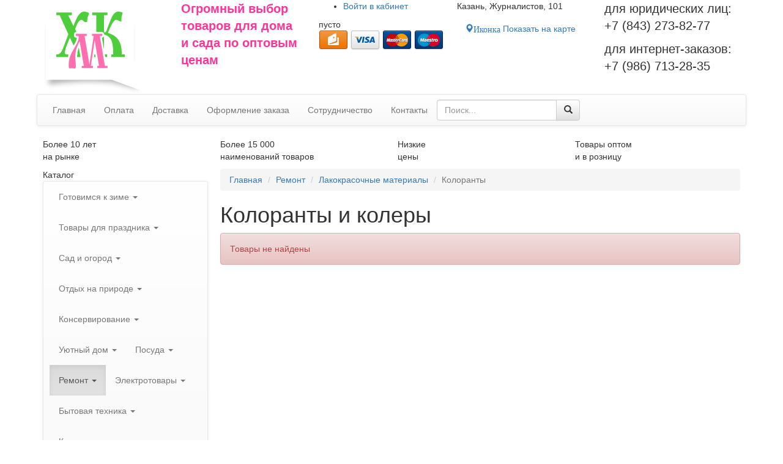

--- FILE ---
content_type: text/html; charset=utf-8
request_url: https://hozmarket-kazan.ru/shop/tovary-dlja-remonta/lakokrasochnye-materialy/koloranty---saitex
body_size: 237978
content:
<!DOCTYPE html>
<html lang="ru">
<head>
<title>Колоранты и колеры купить в Казанипо низким ценам &mdash; Интернет-магазин «ХозМаркет»</title>
<meta name="keywords" content="колоранты, колеры, купить, цена, отзывы, казань, низкая, интернет магазин" />
<meta name="description" content="Интернет-магазин «ХозМаркет»: Колоранты и колеры. Качественные товары, доступные цены. Мы дорожим каждым клиентом" />
<meta http-equiv="Content-Type" content="text/html; charset=utf-8"/>
<meta http-equiv="X-UA-Compatible" content="IE=edge">
<meta name="yandex-verification" content="c54b84dc9d8e2389" />
<meta name="google-site-verification" content="qWVL4W7Q6zXvsSCGaasEWeTOnF076xoRU4ts5kSogkM" />
<meta name="google-site-verification" content="NiLSqZe48l_cSAIWmZOxm3wCc9YeCCWlCMVAXekNM7s" />
<meta name="viewport" content="width=device-width, initial-scale=1, maximum-scale=1, user-scalable=no">
<link href="/templates/itp/bootstrap/css/bootstrap.min.css" rel="stylesheet">
<link href="/templates/itp/bootstrap/css/dropdowns-enhancement.min.css" rel="stylesheet">
<link href="/templates/itp/css/mystyles.css?1709250760" rel="stylesheet" type="text/css" />
<!--[if lt IE 9]>
	<script src="https://oss.maxcdn.com/html5shiv/3.7.2/html5shiv.min.js"></script>
	<script src="https://oss.maxcdn.com/respond/1.4.2/respond.min.js"></script>
<![endif]-->
<script>
  (function(i,s,o,g,r,a,m){i['GoogleAnalyticsObject']=r;i[r]=i[r]||function(){
  (i[r].q=i[r].q||[]).push(arguments)},i[r].l=1*new Date();a=s.createElement(o),
  m=s.getElementsByTagName(o)[0];a.async=1;a.src=g;m.parentNode.insertBefore(a,m)
  })(window,document,'script','https://www.google-analytics.com/analytics.js','ga');

  ga('create', 'UA-60141514-69', 'auto');
  ga('send', 'pageview');

</script>

<script type="application/ld+json">
{
  "@context": "http://schema.org", 
  "@type": "LocalBusiness", 
  "address": {
    "@type": "PostalAddress", 
    "addressLocality": "Казань", 
    "streetAddress": "Журналистов, д.101"
  }, 
  "email": "737002@rambler.ru", 
  "description": "Огромный выбор товаров для дома и сада по оптовым ценам",
  "name": "«ХозМаркет»", 
  "telephone": "(843) 273-87-20, (843) 273-82-77",
  "openingHours": "Пн-Пт 08:00-17:30, Сб-Вс 08:30-15:00"
}
</script>

<meta name="google-site-verification" content="NiLSqZe48l_cSAIWmZOxm3wCc9YeCCWlCMVAXekNM7s" />
</head>
<body>

<div id="container" class="pages" >
	<div id="header">
		<div class="container">
		<div class="row">

			<div class="col-xs-12 col-sm-8 col-md-9 col-lg-7">
				<div class="row">
					<div class="logo col-xs-5 col-sm-4 col-md-3 col-lg-4">
						<a title="Интернет-магазин «ХозМаркет»"  href="/"><img src="/templates/itp/css/images/logo.png" alt="Интернет-магазин «ХозМаркет»" class="img-responsive" /></a>	
					</div>
					<div class="slogan hidden-xs col-sm-8 col-md-5 col-lg-4">
						<div class="module">
	<div class="modulebody">
		<p><span style="color:#ff3399;"><strong><span style="font-size:20px;"><span style="font-family: Arial, Helvetica, sans-serif; line-height: normal;">Огромный выбор товаров для&nbsp;дома и&nbsp;сада по&nbsp;оптовым ценам</span></span></strong></span></p>
	</div>
	<div class="clear"></div>
</div>					</div>
					<div class="col-xs-7 col-sm-8 col-md-4">
						<div class="row">
							<div class="headerusermenu col-xs-12">			
									
									<div class="module usermenu">

	<ul>
		<li class="key cabinet">
			<a href="#loginformmodal" data-toggle="modal"><span class="icon hidden-xs"></span> <span class="hidden-xs">Войти в </span>кабинет</a>
		</li>
	</ul>
	
	<div class="modal fade bs-example-modal-sm" id="loginformmodal" tabindex="-1" role="dialog" aria-labelledby="myModalLabel" aria-hidden="true">
	<div class="modal-dialog modal-sm">
	<div class="modal-content">
		<div class="modal-header">
			<button type="button" class="close" data-dismiss="modal" aria-label="Close"><span aria-hidden="true">&times;</span></button>
			<h2 class="modal-title" id="myModalLabel">Вход на сайт</h2>
		</div>
		<div class="modal-body">			
			<form action="/login" method="post" name="authform" class="formneedtest" target="_self">
			
				<div class="form-group has-feedback">			
					<label class="control-label">Email</label>
					<input type="text" class="form-control required" placeholder="Введите Email" name="login" />	
					<span class="glyphicon glyphicon-asterisk form-control-feedback" aria-hidden="true"></span>						

				</div>

				<div class="form-group has-feedback">			
					<label class="control-label">Пароль</label>
					<input type="password" class="form-control required" placeholder="Введите пароль" name="pass" />	
					<span class="glyphicon glyphicon-asterisk form-control-feedback" aria-hidden="true"></span>
					<p class="help-block">
													<a href="/passremind.html" class="passremind">Забыли пароль?</a>
												<a href="/registration" class="passremind pull-right">Регистрация</a>
					</p>
				</div>			

				
				<div class="clear"></div>
				
				<div class="row">
					<div class="col-sm-4">
						<div class="input input_submit"><button type="submit" name="Submit" value="Войти" class="btn my-btn-primary">Войти</button></div>
					</div>
					<div class="remember col-sm-8">
													<label><input name="remember" type="checkbox" value="1" checked="checked"  style="margin-right:0px" /> Запомнить меня</label>
											</div>
				</div>
				<div class="clear"></div>
			</form>
		</div>
	</div>
	</div>
	</div>

	<div class="clearfix"></div>
</div>															</div>

							<div class="headercart col-xs-12">
								<div id="cart_ajax">
	<div class="module">
					<span class="link">
					<span class="moduletitleicon"></span>
			<span class="modulebody">
									<span id="emptycart">пусто</span>
							</span>	
					</span>
				<span class="clearfix"></span>
	</div>
</div>                <div class="paysystems">
                  <img src="/templates/itp/css/images/paysystems/yamoney.png" alt="yamoney"/>
                  <img src="/templates/itp/css/images/paysystems/visa.png" alt="visa"/>
                  <img src="/templates/itp/css/images/paysystems/mastercard.png" alt="mastercard"/>
                  <img src="/templates/itp/css/images/paysystems/maestro.png" alt="maestro"/>
                  <img class="hidden" src="/templates/itp/css/images/paysystems/sberbank.png" alt="sberbank"/>
                </div>
							</div>	
						</div>
					</div>
				</div>
			</div>

			<div class="col-xs-12 col-sm-4 col-md-3 col-lg-5">
				<div class="row">
					<div class="address col-xs-12 col-lg-6">
						<div class="module">
	<div class="modulebody">
		<p>Казань, Журналистов, 101</p>

<p><a class="btn my-btn-primary has-glyphicon" href="/kontakty.html"><span aria-hidden="true" class="glyphicon glyphicon-map-marker"><span class="hiddeninfo">Иконка</span></span> Показать на карте</a></p>
	</div>
	<div class="clear"></div>
</div>					</div>

					<div class="col-xs-12 col-lg-6">
						<div class="phone">
				            								<div class="module modulephone">
	<div class="modulebody">
		<p><span style="font-size:20px;">для юридических лиц:<br />
+7 (843) 273-82-77</span></p>

<p><span style="font-size:20px;">для интернет-заказов:<br />
+7 (986) 713-28-35&nbsp;</span></p>
	</div>
	<div class="clear"></div>
</div>				            						</div>
						<div class="callback"></div>

                        					</div>
				</div>
			</div>

		</div>
		</div>

	</div>

	<div id="menuline">

		<div class="container">
		<div class="row">
			<nav id="headermenu" class="navbar navbar-default">
				<div class="navbar-header">
					<button aria-controls="navbar-mainmenu" aria-expanded="false" data-target="#navbar-mainmenu" data-toggle="collapse" class="navbar-toggle collapsed btn btn-default btn-block" type="button">
						<span class="navbar-brand hidden-sm hidden-md hidden-lg">Главное меню</span>
						<span class="icon-bars">
							<span class="icon-bar"></span>
							<span class="icon-bar"></span>
							<span class="icon-bar"></span>
						</span>
					</button>
				</div>
				<div class="collapse navbar-collapse" id="navbar-mainmenu">
					<ul id="menu_1" class="nav navbar-nav mainmenu">
	<li class="first"><a href="/" class="first_menu_item"><span>Главная</span></a></li>

				<li class="">
			<a href="/oplata.html" target="_self" title="Оплата">
				 Оплата
			</a>
		</li>
		    
				<li class="">
			<a href="/dostavka.html" target="_self" title="Доставка">
				 Доставка
			</a>
		</li>
		    
				<li class="">
			<a href="/oformlenie-zakaza.html" target="_self" title="Оформление заказа">
				 Оформление заказа
			</a>
		</li>
		    
				<li class="">
			<a href="/sotrudnichestvo.html" target="_self" title="Сотрудничество">
				 Сотрудничество
			</a>
		</li>
		    
				<li class="">
			<a href="/kontakty.html" target="_self" title="Контакты">
				 Контакты
			</a>
		</li>
		    
	
	
</ul>					<form action="/shop/shopsearch" method="get" enctype="multipart/form-data" class="form-horizontal searchform navbar-form">
    <div class="input-group">
        <input type="text" name="squery" class="form-control js_searchinput" placeholder="Поиск..." autocomplete="off" required="required" value="">
        <span class="input-group-btn">
			<button class="btn btn-default btn-block" type="submit"><span class="glyphicon glyphicon-search" aria-hidden="true"></span></button>
        </span>
    </div>
    <div class="smartresult js_smartresult">
        <div class="smartresult__inner"></div>
    </div>
</form>	
				</div>
			</nav>
			
		</div>
		</div>
		
	</div>
	  
	  
		  
			<div class="triggers">
			<div class="container">
			<div class="row">
				<div class="module trigger trigger1 col-xs-6 col-sm-3">
            <div class="moduletitle">Более 10 лет</div>
        <div class="modulebody"><p>на рынке</p></div>
	<div class="clear"></div>
</div><div class="module trigger trigger2 col-xs-6 col-sm-3">
            <div class="moduletitle">Более 15 000</div>
        <div class="modulebody"><p>наименований товаров</p></div>
	<div class="clear"></div>
</div><div class="module trigger trigger3 col-xs-6 col-sm-3">
            <div class="moduletitle">Низкие</div>
        <div class="modulebody"><p>цены</p></div>
	<div class="clear"></div>
</div><div class="module trigger trigger4 col-xs-6 col-sm-3">
            <div class="moduletitle">Товары оптом</div>
        <div class="modulebody"><p>и в розницу</p></div>
	<div class="clear"></div>
</div>			</div>
			</div>
		</div>
		
	
	<div id="contentwrapper">
	
		<div class="container">
		<div class="row">
		
			<div id="sbleft" class="sidebar col-xs-12 col-sm-3">			
				<div class="module catalogmodule">
            <div class="moduletitle">Каталог</div>
        <div class="modulebody"><nav id="catalogtree" class="navbar navbar-default">

<div class="navbar-header">
	<button aria-controls="navbar-catalogtree" aria-expanded="false" data-target="#navbar-catalogtree" data-toggle="collapse" class="navbar-toggle collapsed btn btn-success btn-block" type="button">
	<span class="navbar-brand hidden-sm hidden-md hidden-lg">Каталог продукции</span>
	<span class="icon-bars">
		<span class="icon-bar"></span>
		<span class="icon-bar"></span>
		<span class="icon-bar"></span>
	</span>
	</button>
	
	
</div>

<div id="navbar-catalogtree" class="collapse navbar-collapse">
<ul class="nav navbar-nav">

		
		
			<li class="dropdown">
			<a class="dropdown-toggle" data-toggle="dropdown" role="button" aria-expanded="false" href="/shop/zimnii-inventar">Готовимся к зиме <span class="caret"></span></a>
			<ul class="dropdown-menu" role="menu">
				
							
		
			<li>
			<a href="/shop/zimnii-inventar/dvizhok-dlja-uborki-snega">Движки для уборки снега</a>
		</li>
				
		
			<li>
			<a href="/shop/sadovyi-inventar/sadovye-instrumenty/lopaty">Лопаты</a>
		</li>
				
		
			<li>
			<a href="/shop/zimnii-inventar/ledoruby">Ледорубы и скребки</a>
		</li>
				
		
			<li>
			<a href="/shop/zimnii-inventar/ledostupy">Ледоступы</a>
		</li>
				
		
			<li>
			<a href="/shop/zimnii-inventar/rybolovnye-sanki">Рыболовные санки</a>
		</li>
				
		
			<li>
			<a href="/shop/zimnii-inventar/klyushki-i-shaiby">Клюшки и шайбы</a>
		</li>
				
		
			<li>
			<a href="/shop/zimnii-inventar/ledjanki">Ледянки</a>
		</li>
				
		
			<li>
			<a href="/shop/zimnii-inventar/snegokaty">Снегокаты</a>
		</li>
				
		
			<li>
			<a href="/shop/zimnii-inventar/sanki">Детские санки</a>
		</li>
				
		
			<li>
			<a href="/shop/zimnii-inventar/lyzhi">Лыжи</a>
		</li>
				
		
			<li>
			<a href="/shop/zimnii-inventar/tyubingi">Тюбинги</a>
		</li>
				
		
			<li>
			<a href="/shop/zimnii-inventar/matrasy-dlja-sanok">Матрасы для санок</a>
		</li>
					
					</ul>
		</li>
						
		
			<li class="dropdown">
			<a class="dropdown-toggle" data-toggle="dropdown" role="button" aria-expanded="false" href="/shop/tovary-dlja-prazdnika">Товары для праздника <span class="caret"></span></a>
			<ul class="dropdown-menu" role="menu">
				
							
		
			<li>
			<a href="/shop/tovary-dlja-prazdnika/pozdravitelnye-otkrytki">Поздравительные открытки</a>
		</li>
				
		
			<li>
			<a href="/shop/tovary-dlja-prazdnika/podarochnye-pakety">Подарочные пакеты</a>
		</li>
				
		
			<li>
			<a href="/shop/posuda/nabory-posudy">Наборы посуды</a>
		</li>
				
		
			<li>
			<a href="/shop/krasota-i-zdorove/podarochnye-nabory">Подарочные наборы</a>
		</li>
				
		
			<li class="dropdown-submenu">
			<a class="dropdown-toggle" data-toggle="dropdown" role="button" aria-expanded="false" href="/shop/tovary-dlja-prazdnika/novyi-god">Новый год</a>
			<ul class="dropdown-menu" role="menu">
				
							
		
			<li>
			<a href="/shop/tovary-dlja-prazdnika/novyi-god/yolki">Ёлки</a>
		</li>
				
		
			<li>
			<a href="/shop/tovary-dlja-prazdnika/novyi-god/novogodnie-shary">Новогодние шары</a>
		</li>
				
		
			<li>
			<a href="/shop/tovary-dlja-prazdnika/novyi-god/girljandy">Гирлянды</a>
		</li>
				
		
			<li>
			<a href="/shop/tovary-dlja-prazdnika/novyi-god/mishura-dozhdik">Мишура и дождик</a>
		</li>
				
		
			<li>
			<a href="/shop/tovary-dlja-prazdnika/novyi-god/novogodnie-maski">Новогодние костюмы</a>
		</li>
				
		
			<li>
			<a href="/shop/tovary-dlja-prazdnika/novyi-god/novogodnie-svechi">Новогодние свечи</a>
		</li>
				
		
			<li>
			<a href="/shop/tovary-dlja-prazdnika/novyi-god/ukrashenija-dlja-yolki">Украшения на ёлку</a>
		</li>
				
		
			<li>
			<a href="/shop/tovary-dlja-prazdnika/novyi-god/figurki">Новогодние сувениры</a>
		</li>
					
					</ul>
		</li>
					</ul>
		</li>
						
		
			<li class="dropdown">
			<a class="dropdown-toggle" data-toggle="dropdown" role="button" aria-expanded="false" href="/shop/sadovyi-inventar">Сад и огород <span class="caret"></span></a>
			<ul class="dropdown-menu" role="menu">
				
							
		
			<li class="dropdown-submenu">
			<a class="dropdown-toggle" data-toggle="dropdown" role="button" aria-expanded="false" href="/shop/sadovyi-inventar/sadovye-instrumenty">Садовые инструменты</a>
			<ul class="dropdown-menu" role="menu">
				
							
		
			<li>
			<a href="/shop/sadovyi-inventar/sadovye-instrumenty/bury-sadovye">Буры садовые</a>
		</li>
				
		
			<li>
			<a href="/shop/sadovyi-inventar/sadovye-instrumenty/vily">Вилы</a>
		</li>
				
		
			<li>
			<a href="/shop/sadovyi-inventar/sadovye-instrumenty/grabli">Грабли</a>
		</li>
				
		
			<li>
			<a href="/shop/sadovyi-inventar/sadovye-instrumenty/korneudaliteli">Корнеудалители</a>
		</li>
				
		
			<li>
			<a href="/shop/sadovyi-inventar/sadovye-instrumenty/kosy">Косы</a>
		</li>
				
		
			<li>
			<a href="/shop/sadovyi-inventar/sadovye-instrumenty/lopaty">Лопаты</a>
		</li>
				
		
			<li>
			<a href="/shop/sadovyi-inventar/sadovye-instrumenty/motygi-i-tjapki">Мотыги и тяпки</a>
		</li>
				
		
			<li>
			<a href="/shop/sadovyi-inventar/sadovye-instrumenty/ryhliteli-i-kultivatory">Рыхлители и культиваторы</a>
		</li>
				
		
			<li>
			<a href="/shop/sadovyi-inventar/sadovye-instrumenty/sekatory-i-suchkorezy">Секаторы и сучкорезы</a>
		</li>
				
		
			<li>
			<a href="/shop/sadovyi-inventar/sadovye-instrumenty/sovki-i-vilki-posadochnye">Совки и вилки посадочные</a>
		</li>
				
		
			<li>
			<a href="/shop/sadovyi-inventar/sadovye-instrumenty/cherenki">Черенки</a>
		</li>
				
		
			<li>
			<a href="/shop/sadovyi-inventar/sadovye-instrumenty/topory">Топоры</a>
		</li>
				
		
			<li>
			<a href="/shop/sadovyi-inventar/sadovye-instrumenty/kolyshki-dlja-pomidor">Колышки для помидор</a>
		</li>
				
		
			<li>
			<a href="/shop/tovary-dlja-remonta/instrumenty/stoljarno-slesarnye-instrument/nozhovki">Ножовки</a>
		</li>
				
		
			<li>
			<a href="/shop/sadovyi-inventar/sadovye-instrumenty/serpy">Серпы</a>
		</li>
				
		
			<li>
			<a href="/shop/sadovyi-inventar/sadovye-instrumenty/jagodouborochnye-kombainy">Ягодоуборочные комбайны</a>
		</li>
					
					</ul>
		</li>
						
		
			<li class="dropdown-submenu">
			<a class="dropdown-toggle" data-toggle="dropdown" role="button" aria-expanded="false" href="/shop/sadovyi-inventar/sadovaja-tehnika">Садовая техника</a>
			<ul class="dropdown-menu" role="menu">
				
							
		
			<li class="dropdown-submenu">
			<a class="dropdown-toggle" data-toggle="dropdown" role="button" aria-expanded="false" href="/shop/sadovyi-inventar/sadovaja-tehnika/nasosy">Насосы</a>
			<ul class="dropdown-menu" role="menu">
				
							
		
			<li>
			<a href="/shop/sadovyi-inventar/sadovaja-tehnika/nasosy/kolodeznye">Колодезные</a>
		</li>
				
		
			<li>
			<a href="/shop/sadovyi-inventar/sadovaja-tehnika/nasosy/skvazhinnye">Скважинные</a>
		</li>
				
		
			<li>
			<a href="/shop/sadovyi-inventar/sadovaja-tehnika/nasosy/drenazhnye">Дренажные</a>
		</li>
				
		
			<li>
			<a href="/shop/sadovyi-inventar/sadovaja-tehnika/nasosy/nasosnye-stancii">Насосные станции</a>
		</li>
				
		
			<li>
			<a href="/shop/sadovyi-inventar/sadovaja-tehnika/nasosy/samovsasyvayuschie">Самовсасывающие</a>
		</li>
				
		
			<li>
			<a href="/shop/sadovyi-inventar/sadovaja-tehnika/nasosy/fekalnye">Фекальные</a>
		</li>
					
					</ul>
		</li>
						
		
			<li>
			<a href="/shop/sadovyi-inventar/sadovaja-tehnika/cepnye-pily">Цепные пилы</a>
		</li>
				
		
			<li>
			<a href="/shop/sadovyi-inventar/sadovaja-tehnika/zernodrobilki">Зернодробилки</a>
		</li>
				
		
			<li>
			<a href="/shop/sadovyi-inventar/sadovaja-tehnika/trimmery">Триммеры</a>
		</li>
				
		
			<li>
			<a href="/shop/sadovyi-inventar/sadovaja-tehnika/motobury">Мотобуры</a>
		</li>
				
		
			<li>
			<a href="/shop/sadovyi-inventar/sadovaja-tehnika/kustorezy">Кусторезы</a>
		</li>
				
		
			<li>
			<a href="/shop/sadovyi-inventar/sadovaja-tehnika/motopompy">Мотопомпы</a>
		</li>
				
		
			<li>
			<a href="/shop/sadovyi-inventar/sadovaja-tehnika/gazonokosilki">Газонокосилки</a>
		</li>
				
		
			<li>
			<a href="/shop/sadovyi-inventar/sadovaja-tehnika/separatory">Сепараторы</a>
		</li>
				
		
			<li>
			<a href="/shop/sadovyi-inventar/sadovaja-tehnika/doilnye-apparaty">Доильные аппараты</a>
		</li>
					
					</ul>
		</li>
						
		
			<li class="dropdown-submenu">
			<a class="dropdown-toggle" data-toggle="dropdown" role="button" aria-expanded="false" href="/shop/sadovyi-inventar/rashodnye-materialy-dlja-sadovoi-tehniki">Расходные материалы</a>
			<ul class="dropdown-menu" role="menu">
				
							
		
			<li class="dropdown-submenu">
			<a class="dropdown-toggle" data-toggle="dropdown" role="button" aria-expanded="false" href="/shop/sadovyi-inventar/rashodnye-materialy-dlja-sadovoi-tehniki/rashodnye-materialy-dlja-pil">Для пил</a>
			<ul class="dropdown-menu" role="menu">
				
							
		
			<li>
			<a href="/shop/sadovyi-inventar/rashodnye-materialy-dlja-sadovoi-tehniki/rashodnye-materialy-dlja-pil/svechi-zazhiganija">Свечи зажигания</a>
		</li>
				
		
			<li>
			<a href="/shop/sadovyi-inventar/rashodnye-materialy-dlja-sadovoi-tehniki/rashodnye-materialy-dlja-pil/startery">Стартеры</a>
		</li>
				
		
			<li>
			<a href="/shop/sadovyi-inventar/rashodnye-materialy-dlja-sadovoi-tehniki/rashodnye-materialy-dlja-pil/cepi">Цепи</a>
		</li>
				
		
			<li>
			<a href="/shop/sadovyi-inventar/rashodnye-materialy-dlja-sadovoi-tehniki/rashodnye-materialy-dlja-pil/shiny">Шины</a>
		</li>
				
		
			<li>
			<a href="/shop/tovary-dlja-remonta/instrumenty/stoljarno-slesarnye-instrument/napilniki">Напильники для цепей</a>
		</li>
					
					</ul>
		</li>
						
		
			<li class="dropdown-submenu">
			<a class="dropdown-toggle" data-toggle="dropdown" role="button" aria-expanded="false" href="/shop/sadovyi-inventar/rashodnye-materialy-dlja-sadovoi-tehniki/rashodnye-materialy-dlja-trimmerov">Для триммеров</a>
			<ul class="dropdown-menu" role="menu">
				
							
		
			<li>
			<a href="/shop/sadovyi-inventar/rashodnye-materialy-dlja-sadovoi-tehniki/rashodnye-materialy-dlja-trimmerov/leski-dlja-trimmerov">Лески</a>
		</li>
				
		
			<li>
			<a href="/shop/sadovyi-inventar/rashodnye-materialy-dlja-sadovoi-tehniki/rashodnye-materialy-dlja-trimmerov/katushki-dlja-trimmerov">Катушки</a>
		</li>
				
		
			<li>
			<a href="/shop/sadovyi-inventar/rashodnye-materialy-dlja-sadovoi-tehniki/rashodnye-materialy-dlja-trimmerov/nozhi-dlja-trimmerov">Ножи</a>
		</li>
				
		
			<li>
			<a href="/shop/sadovyi-inventar/rashodnye-materialy-dlja-sadovoi-tehniki/rashodnye-materialy-dlja-trimmerov/startery">Стартеры</a>
		</li>
					
					</ul>
		</li>
						
		
			<li class="dropdown-submenu">
			<a class="dropdown-toggle" data-toggle="dropdown" role="button" aria-expanded="false" href="/shop/sadovyi-inventar/rashodnye-materialy-dlja-sadovoi-tehniki/masla-dlja-sadovoi-tehniki">Масла</a>
			<ul class="dropdown-menu" role="menu">
				
							
		
			<li>
			<a href="/shop/sadovyi-inventar/rashodnye-materialy-dlja-sadovoi-tehniki/masla-dlja-sadovoi-tehniki/dlja-dvigatelei">Для двигателей</a>
		</li>
				
		
			<li>
			<a href="/shop/sadovyi-inventar/rashodnye-materialy-dlja-sadovoi-tehniki/masla-dlja-sadovoi-tehniki/dlja-cepei-i-pil">Для цепей и пил</a>
		</li>
					
					</ul>
		</li>
						
		
			<li>
			<a href="/shop/sadovyi-inventar/rashodnye-materialy-dlja-sadovoi-tehniki/dlja-tachek">Для тачек</a>
		</li>
				
		
			<li>
			<a href="/shop/sadovyi-inventar/rashodnye-materialy-dlja-sadovoi-tehniki/dlja-zatochki-instrumenta">Для заточки инструмента</a>
		</li>
				
		
			<li>
			<a href="/shop/sadovyi-inventar/rashodnye-materialy-dlja-sadovoi-tehniki/dlja-opryskivatelei">Для опрыскивателей</a>
		</li>
					
					</ul>
		</li>
						
		
			<li class="dropdown-submenu">
			<a class="dropdown-toggle" data-toggle="dropdown" role="button" aria-expanded="false" href="/shop/sadovyi-inventar/obustroistvo-uchastka">Обустройство участка</a>
			<ul class="dropdown-menu" role="menu">
				
							
		
			<li>
			<a href="/shop/sadovyi-inventar/obustroistvo-uchastka/kustoderzhateli">Опора для растений</a>
		</li>
				
		
			<li>
			<a href="/shop/sadovyi-inventar/obustroistvo-uchastka/lyuki">Люки</a>
		</li>
				
		
			<li>
			<a href="/shop/sadovyi-inventar/obustroistvo-uchastka/ograzhdenija">Ограждения</a>
		</li>
				
		
			<li>
			<a href="/shop/sadovyi-inventar/obustroistvo-uchastka/pochtovye-jaschiki">Почтовые ящики</a>
		</li>
				
		
			<li>
			<a href="/shop/sadovyi-inventar/obustroistvo-uchastka/prudy-sadovye">Садовые пруды</a>
		</li>
				
		
			<li>
			<a href="/shop/sadovyi-inventar/obustroistvo-uchastka/ulichnye-urny">Уличные урны</a>
		</li>
				
		
			<li>
			<a href="/shop/sadovyi-inventar/obustroistvo-uchastka/umyvalniki">Умывальники</a>
		</li>
				
		
			<li>
			<a href="/shop/sadovyi-inventar/obustroistvo-uchastka/rukomoiniki">Рукомойники</a>
		</li>
				
		
			<li>
			<a href="/shop/tovary-dlja-doma/porjadok-i-uyut/podstavki-dlja-cvetov">Подставки для цветов</a>
		</li>
				
		
			<li>
			<a href="/shop/yelektrotovary/osveschenie/sadovye-svetilniki">Садовые светильники</a>
		</li>
				
		
			<li>
			<a href="/shop/sadovyi-inventar/obustroistvo-uchastka/pesochnicy">Песочницы</a>
		</li>
				
		
			<li>
			<a href="/shop/sadovyi-inventar/obustroistvo-uchastka/basseiny-naduvnye">Бассейны надувные</a>
		</li>
					
					</ul>
		</li>
						
		
			<li class="dropdown-submenu">
			<a class="dropdown-toggle" data-toggle="dropdown" role="button" aria-expanded="false" href="/shop/sadovyi-inventar/uborka-territorii">Уборка территории</a>
			<ul class="dropdown-menu" role="menu">
				
							
		
			<li class="dropdown-submenu">
			<a class="dropdown-toggle" data-toggle="dropdown" role="button" aria-expanded="false" href="/shop/sadovyi-inventar/uborka-territorii/snegouborochnyi-inventar">Снегоуборочный инвентарь</a>
			<ul class="dropdown-menu" role="menu">
				
							
		
			<li>
			<a href="/shop/sadovyi-inventar/sadovye-instrumenty/lopaty">Лопаты</a>
		</li>
				
		
			<li>
			<a href="/shop/zimnii-inventar/ledoruby">Ледорубы и скребки</a>
		</li>
				
		
			<li>
			<a href="/shop/zimnii-inventar/dvizhok-dlja-uborki-snega">Движки для уборки снега</a>
		</li>
				
		
			<li>
			<a href="/shop/sadovyi-inventar/uborka-territorii/snegouborochnyi-inventar/protivogololednye-reagenty">Противогололедные реагенты</a>
		</li>
					
					</ul>
		</li>
						
		
			<li>
			<a href="/shop/tovary-dlja-doma/uborka-doma/veniki-i-schetki">Веники и совки</a>
		</li>
				
		
			<li>
			<a href="/shop/tovary-dlja-doma/porjadok-i-uyut/konteinery-dlja-musora">Контейнеры для мусора</a>
		</li>
				
		
			<li>
			<a href="/shop/sadovyi-inventar/obustroistvo-uchastka/ulichnye-urny">Уличные урны</a>
		</li>
				
		
			<li>
			<a href="/shop/bytovaja-himija/meshki-dlja-musora">Мешки для мусора</a>
		</li>
				
		
			<li>
			<a href="/shop/sadovyi-inventar/uborka-territorii/meshki-polipropilenovye">Полипропиленовые мешки</a>
		</li>
				
		
			<li>
			<a href="/shop/sadovyi-inventar/uborka-territorii/metla">Метла</a>
		</li>
					
					</ul>
		</li>
						
		
			<li class="dropdown-submenu">
			<a class="dropdown-toggle" data-toggle="dropdown" role="button" aria-expanded="false" href="/shop/sadovyi-inventar/uhod-za-rastenijami">Уход за растениями</a>
			<ul class="dropdown-menu" role="menu">
				
							
		
			<li>
			<a href="/shop/sadovyi-inventar/uhod-za-rastenijami/grunt">Грунт</a>
		</li>
				
		
			<li>
			<a href="/shop/sadovyi-inventar/uhod-za-rastenijami/udobrenija">Удобрения</a>
		</li>
				
		
			<li>
			<a href="/shop/sadovyi-inventar/uhod-za-rastenijami/jaschiki-dlja-rassady">Ящики для рассады</a>
		</li>
				
		
			<li>
			<a href="/shop/tovary-dlja-doma/porjadok-i-uyut/gorshki-i-vazony">Горшки для цветов</a>
		</li>
				
		
			<li>
			<a href="/shop/tovary-dlja-doma/porjadok-i-uyut/podstavki-dlja-cvetov">Подставки для цветов</a>
		</li>
				
		
			<li>
			<a href="/shop/sadovyi-inventar/uhod-za-rastenijami/sredstva-dlja-septikov-vygrebnyh-jam-podvalov">Средства для выгребных ям</a>
		</li>
				
		
			<li>
			<a href="/shop/sadovyi-inventar/sredstva-ot-vrediteley">Средства от вредителей</a>
		</li>
				
		
			<li>
			<a href="/shop/sadovyi-inventar/uhod-za-rastenijami/sredstva-ot-sornjakov">Средства от сорняков</a>
		</li>
				
		
			<li>
			<a href="/shop/sadovyi-inventar/uhod-za-rastenijami/fitosvetilniki">Фитосветильники</a>
		</li>
				
		
			<li>
			<a href="/shop/sadovyi-inventar/uhod-za-rastenijami/shpalernye-setki">Шпалерные сетки</a>
		</li>
					
					</ul>
		</li>
						
		
			<li class="dropdown-submenu">
			<a class="dropdown-toggle" data-toggle="dropdown" role="button" aria-expanded="false" href="/shop/sadovyi-inventar/sredstva-dlja-poliva">Средства для полива</a>
			<ul class="dropdown-menu" role="menu">
				
							
		
			<li>
			<a href="/shop/sadovyi-inventar/sredstva-dlja-poliva/leiki">Лейки</a>
		</li>
				
		
			<li>
			<a href="/shop/sadovyi-inventar/sredstva-dlja-poliva/pistolety-dlja-poliva">Пистолеты для полива</a>
		</li>
				
		
			<li>
			<a href="/shop/sadovyi-inventar/sredstva-dlja-poliva/raspyliteli">Распылители</a>
		</li>
				
		
			<li>
			<a href="/shop/sadovyi-inventar/sredstva-dlja-poliva/soediniteli-i-filtry">Соединительные элементы</a>
		</li>
				
		
			<li>
			<a href="/shop/sadovyi-inventar/sredstva-dlja-poliva/shlangi-i-truby-p-ye">Поливочные шланги</a>
		</li>
				
		
			<li>
			<a href="/shop/sadovyi-inventar/sredstva-dlja-poliva/sistemy-avtomaticheskogo-poliva">Системы автоматического полива</a>
		</li>
				
		
			<li>
			<a href="/shop/sadovyi-inventar/sredstva-dlja-poliva/sistema-kapelnogo-poliva">Система капельного полива</a>
		</li>
					
					</ul>
		</li>
						
		
			<li class="dropdown-submenu">
			<a class="dropdown-toggle" data-toggle="dropdown" role="button" aria-expanded="false" href="/shop/sadovyi-inventar/ukryvnoi-material">Укрывные материалы</a>
			<ul class="dropdown-menu" role="menu">
				
							
		
			<li>
			<a href="/shop/sadovyi-inventar/ukryvnoi-material/plenka-poliyetilenovaja">Пленка полиэтиленовая</a>
		</li>
				
		
			<li>
			<a href="/shop/sadovyi-inventar/ukryvnoi-material/polikarbonat">Поликарбонат</a>
		</li>
				
		
			<li>
			<a href="/shop/sadovyi-inventar/ukryvnoi-material/agrospan">Агроспан</a>
		</li>
				
		
			<li>
			<a href="/shop/sadovyi-inventar/ukryvnoi-material/plenka-armirovannaja">Пленка армированная</a>
		</li>
				
		
			<li>
			<a href="/shop/sadovyi-inventar/ukryvnoi-material/tenty">Тенты</a>
		</li>
					
					</ul>
		</li>
						
		
			<li class="dropdown-submenu">
			<a class="dropdown-toggle" data-toggle="dropdown" role="button" aria-expanded="false" href="/shop/sadovyi-inventar/sredstva-ot-vrediteley">Средства от вредителей</a>
			<ul class="dropdown-menu" role="menu">
				
							
		
			<li>
			<a href="/shop/sadovyi-inventar/sredstva-ot-vrediteley/opryskivateli">Опрыскиватели</a>
		</li>
				
		
			<li>
			<a href="/shop/sadovyi-inventar/sredstva-ot-vrediteley/ot-komarov-muh-i-kleschi">От комаров, мух и клещей</a>
		</li>
				
		
			<li>
			<a href="/shop/sadovyi-inventar/sredstva-ot-vrediteley/ot-gryzunov">От грызунов</a>
		</li>
				
		
			<li>
			<a href="/shop/sadovyi-inventar/sredstva-ot-vrediteley/ot-koloradskogo-zhuka">От колорадского жука</a>
		</li>
				
		
			<li>
			<a href="/shop/sadovyi-inventar/sredstva-ot-vrediteley/ot-muravev">От муравьев, тараканов</a>
		</li>
				
		
			<li>
			<a href="/shop/sadovyi-inventar/sredstva-ot-vrediteley/ot-moli">От моли</a>
		</li>
				
		
			<li>
			<a href="/shop/sadovyi-inventar/sredstva-ot-vrediteley/ot-sobak">От собак</a>
		</li>
					
					</ul>
		</li>
						
		
			<li class="dropdown-submenu">
			<a class="dropdown-toggle" data-toggle="dropdown" role="button" aria-expanded="false" href="/shop/sadovyi-inventar/sadovye-setki">Садовые сетки</a>
			<ul class="dropdown-menu" role="menu">
				
							
		
			<li>
			<a href="/shop/sadovyi-inventar/sadovye-setki/plastikovye-setki">Пластиковые сетки</a>
		</li>
				
		
			<li>
			<a href="/shop/sadovyi-inventar/sadovye-setki/setka-rabica">Сетка рабица</a>
		</li>
					
					</ul>
		</li>
						
		
			<li class="dropdown-submenu">
			<a class="dropdown-toggle" data-toggle="dropdown" role="button" aria-expanded="false" href="/shop/sadovyi-inventar/specodezhda">Спецодежда</a>
			<ul class="dropdown-menu" role="menu">
				
							
		
			<li>
			<a href="/shop/sadovyi-inventar/specodezhda/vlagozaschitnaja-odezhda">Влагозащитная одежда</a>
		</li>
				
		
			<li>
			<a href="/shop/sadovyi-inventar/specodezhda/rabochaja-obuv">Обувь</a>
		</li>
				
		
			<li>
			<a href="/shop/sadovyi-inventar/specodezhda/zhilety">Жилеты</a>
		</li>
				
		
			<li>
			<a href="/shop/tovary-dlja-remonta/sredstva-individualnoi-zaschity">СИЗ</a>
		</li>
					
					</ul>
		</li>
						
		
			<li>
			<a href="/shop/sadovyi-inventar/parnik">Парники</a>
		</li>
				
		
			<li>
			<a href="/shop/sadovyi-inventar/teplicy">Теплицы</a>
		</li>
				
		
			<li>
			<a href="/shop/sadovyi-inventar/dugi-dlja-parnika">Дуги для парника</a>
		</li>
				
		
			<li>
			<a href="/shop/sadovyi-inventar/tachki-sadovye">Садовые тачки</a>
		</li>
				
		
			<li>
			<a href="/shop/sadovyi-inventar/telezhki">Хозяйственные тележки</a>
		</li>
				
		
			<li>
			<a href="/shop/tovary-dlja-doma/emkosti-1098">Емкости</a>
		</li>
				
		
			<li>
			<a href="/shop/sadovyi-inventar/opora-promyshlennaja">опора промышленная</a>
		</li>
					
					</ul>
		</li>
						
		
			<li class="dropdown">
			<a class="dropdown-toggle" data-toggle="dropdown" role="button" aria-expanded="false" href="/shop/tovary-dlja-piknika">Отдых на природе <span class="caret"></span></a>
			<ul class="dropdown-menu" role="menu">
				
							
		
			<li class="dropdown-submenu">
			<a class="dropdown-toggle" data-toggle="dropdown" role="button" aria-expanded="false" href="/shop/tovary-dlja-piknika/548untitled">Пикник</a>
			<ul class="dropdown-menu" role="menu">
				
							
		
			<li>
			<a href="/shop/tovary-dlja-piknika/548untitled/reshetka-gril">Решетка - гриль</a>
		</li>
				
		
			<li>
			<a href="/shop/tovary-dlja-piknika/548untitled/shampury">Шампуры</a>
		</li>
				
		
			<li>
			<a href="/shop/tovary-dlja-piknika/548untitled/schepa-dlja-kopchenija">Щепа для копчения</a>
		</li>
				
		
			<li>
			<a href="/shop/tovary-dlja-piknika/548untitled/koptilnja">Коптильня</a>
		</li>
				
		
			<li>
			<a href="/shop/tovary-dlja-piknika/548untitled/mangaly">Мангалы</a>
		</li>
				
		
			<li>
			<a href="/shop/tovary-dlja-piknika/548untitled/aksessuary-dlja-piknika">Аксессуары</a>
		</li>
				
		
			<li>
			<a href="/shop/tovary-dlja-doma/predmety-mebeli/stoly-i-stulja">Столы и стулья</a>
		</li>
				
		
			<li>
			<a href="/shop/tovary-dlja-piknika/548untitled/zonty-dlja-pljazha">Зонты</a>
		</li>
				
		
			<li>
			<a href="/shop/tovary-dlja-piknika/548untitled/ochagi-dlja-kostra">Очаги для костра</a>
		</li>
				
		
			<li>
			<a href="/shop/tovary-dlja-piknika/548untitled/trenoga-dlja-kazana">Треноги</a>
		</li>
					
					</ul>
		</li>
						
		
			<li class="dropdown-submenu">
			<a class="dropdown-toggle" data-toggle="dropdown" role="button" aria-expanded="false" href="/shop/tovary-dlja-piknika/turisticheskaja-posuda">Туристическая посуда</a>
			<ul class="dropdown-menu" role="menu">
				
							
		
			<li>
			<a href="/shop/posuda/prigotovlenie-pischi/kazany">Казан и котелки</a>
		</li>
				
		
			<li>
			<a href="/shop/posuda/odnorazovaja-posuda">Одноразовая посуда</a>
		</li>
				
		
			<li>
			<a href="/shop/posuda/termosy">Термосы</a>
		</li>
				
		
			<li>
			<a href="/shop/posuda/prigotovlenie-pischi/kovsh-dlja-prigotovlenija">Ковши</a>
		</li>
				
		
			<li>
			<a href="/shop/tovary-dlja-doma/kuhonnye-prinadlezhnosti/hranenie-produktov">Контейнеры</a>
		</li>
				
		
			<li>
			<a href="/shop/tovary-dlja-piknika/turisticheskaja-posuda/turisticheskie-plity">Плиты</a>
		</li>
					
					</ul>
		</li>
						
		
			<li class="dropdown-submenu">
			<a class="dropdown-toggle" data-toggle="dropdown" role="button" aria-expanded="false" href="/shop/tovary-dlja-piknika/4895untitled">Туристическое снаряжение</a>
			<ul class="dropdown-menu" role="menu">
				
							
		
			<li>
			<a href="/shop/sadovyi-inventar/sadovye-instrumenty/lopaty">Лопаты</a>
		</li>
				
		
			<li>
			<a href="/shop/tovary-dlja-remonta/instrumenty/stoljarno-slesarnye-instrument/nozhovki">Ножовки</a>
		</li>
				
		
			<li>
			<a href="/shop/yelektrotovary/osveschenie/fonari">Фонари</a>
		</li>
				
		
			<li>
			<a href="/shop/tovary-dlja-piknika/4895untitled/multituly">Мультитулы</a>
		</li>
				
		
			<li>
			<a href="/shop/tovary-dlja-doma/porjadok-i-uyut/kovriki">Коврики</a>
		</li>
					
					</ul>
		</li>
						
		
			<li>
			<a href="/shop/sadovyi-inventar/sredstva-ot-vrediteley/ot-komarov-muh-i-kleschi">Средства от комаров</a>
		</li>
				
		
			<li>
			<a href="/shop/tovary-dlja-doma/kuhonnye-prinadlezhnosti/servirovka-i-porjadok/bumazhnye-salfetki-dlja-servirovki">Бумажные салфетки</a>
		</li>
					
					</ul>
		</li>
						
		
			<li class="dropdown">
			<a class="dropdown-toggle" data-toggle="dropdown" role="button" aria-expanded="false" href="/shop/konservirovanie">Консервирование <span class="caret"></span></a>
			<ul class="dropdown-menu" role="menu">
				
							
		
			<li>
			<a href="/shop/konservirovanie/stekljannye-banki">Стеклянные банки</a>
		</li>
				
		
			<li>
			<a href="/shop/konservirovanie/kryshki-dlja-konservirovanie">Крышки</a>
		</li>
				
		
			<li>
			<a href="/shop/konservirovanie/zakatochnye-mashinki">Закаточные машинки</a>
		</li>
				
		
			<li>
			<a href="/shop/konservirovanie/sterilizator">Аксессуары</a>
		</li>
				
		
			<li>
			<a href="/shop/konservirovanie/butyli-i-podstavki">Бутыли и лимонадники</a>
		</li>
					
					</ul>
		</li>
						
		
			<li class="dropdown">
			<a class="dropdown-toggle" data-toggle="dropdown" role="button" aria-expanded="false" href="/shop/tovary-dlja-doma">Уютный дом <span class="caret"></span></a>
			<ul class="dropdown-menu" role="menu">
				
							
		
			<li class="dropdown-submenu">
			<a class="dropdown-toggle" data-toggle="dropdown" role="button" aria-expanded="false" href="/shop/tovary-dlja-doma/uborka-doma">Уборка дома</a>
			<ul class="dropdown-menu" role="menu">
				
							
		
			<li class="dropdown-submenu">
			<a class="dropdown-toggle" data-toggle="dropdown" role="button" aria-expanded="false" href="/shop/tovary-dlja-doma/uborka-doma/salfetki">Салфетки, тряпки</a>
			<ul class="dropdown-menu" role="menu">
				
							
		
			<li>
			<a href="/shop/tovary-dlja-doma/uborka-doma/salfetki/salfetki-v-rulone">Салфетки в рулоне</a>
		</li>
				
		
			<li>
			<a href="/shop/tovary-dlja-doma/uborka-doma/salfetki/dlja-pola">Для пола</a>
		</li>
				
		
			<li>
			<a href="/shop/tovary-dlja-doma/uborka-doma/salfetki/dlja-stekol-i-gljancevyh-poverhnostei">Для стекол и глянцевых поверхностей</a>
		</li>
				
		
			<li>
			<a href="/shop/tovary-dlja-doma/uborka-doma/salfetki/universalnye">Универсальные</a>
		</li>
				
		
			<li>
			<a href="/shop/tovary-dlja-doma/uborka-doma/salfetki/raznoe">Разное</a>
		</li>
					
					</ul>
		</li>
						
		
			<li>
			<a href="/shop/tovary-dlja-doma/emkosti-1098/vedra">Ведра</a>
		</li>
				
		
			<li>
			<a href="/shop/tovary-dlja-doma/uborka-doma/veniki-i-schetki">Щетки и совки</a>
		</li>
				
		
			<li>
			<a href="/shop/tovary-dlja-doma/uborka-doma/nasadki-dlja-shvabry">Насадки для швабры</a>
		</li>
				
		
			<li>
			<a href="/shop/tovary-dlja-doma/uborka-doma/oknomoiki">Стеклоочистители</a>
		</li>
				
		
			<li>
			<a href="/shop/tovary-dlja-doma/uborka-doma/pylevybivalki">Пылевыбивалки</a>
		</li>
				
		
			<li>
			<a href="/shop/tovary-dlja-doma/uborka-doma/shvabry">Швабры</a>
		</li>
				
		
			<li>
			<a href="/shop/tovary-dlja-doma/uborka-doma/hozjaistvennye-perchatki">Хозяйственные перчатки</a>
		</li>
				
		
			<li>
			<a href="/shop/tovary-dlja-doma/uborka-doma/dlja-posudy">Щетки для посуды</a>
		</li>
				
		
			<li>
			<a href="/shop/tovary-dlja-doma/uborka-doma/gubki">Губки</a>
		</li>
				
		
			<li>
			<a href="/shop/tovary-dlja-doma/uborka-doma/metallicheskie-gubki">Металлические губки</a>
		</li>
				
		
			<li>
			<a href="/shop/tovary-dlja-doma/porjadok-i-uyut/konteinery-dlja-musora">Контейнеры для мусора</a>
		</li>
				
		
			<li>
			<a href="/shop/bytovaja-himija/meshki-dlja-musora">Мешки для мусора</a>
		</li>
					
					</ul>
		</li>
						
		
			<li class="dropdown-submenu">
			<a class="dropdown-toggle" data-toggle="dropdown" role="button" aria-expanded="false" href="/shop/tovary-dlja-doma/kuhonnye-prinadlezhnosti">Кухонные принадлежности</a>
			<ul class="dropdown-menu" role="menu">
				
							
		
			<li class="dropdown-submenu">
			<a class="dropdown-toggle" data-toggle="dropdown" role="button" aria-expanded="false" href="/shop/tovary-dlja-doma/kuhonnye-prinadlezhnosti/prigotovlenie-pischi">Приготовление пищи</a>
			<ul class="dropdown-menu" role="menu">
				
							
		
			<li>
			<a href="/shop/tovary-dlja-doma/kuhonnye-prinadlezhnosti/prigotovlenie-pischi/voronki">Воронки</a>
		</li>
				
		
			<li>
			<a href="/shop/tovary-dlja-doma/kuhonnye-prinadlezhnosti/prigotovlenie-pischi/doski-razdelochnye">Доски разделочные</a>
		</li>
				
		
			<li>
			<a href="/shop/tovary-dlja-doma/kuhonnye-prinadlezhnosti/prigotovlenie-pischi/skalki">Скалки</a>
		</li>
				
		
			<li>
			<a href="/shop/tovary-dlja-doma/kuhonnye-prinadlezhnosti/prigotovlenie-pischi/folga">Фольга и бумага для выпечки</a>
		</li>
				
		
			<li>
			<a href="/shop/tovary-dlja-doma/kuhonnye-prinadlezhnosti/prigotovlenie-pischi/kryshki-dlja-svch">Крышки для СВЧ</a>
		</li>
				
		
			<li>
			<a href="/shop/tovary-dlja-doma/kuhonnye-prinadlezhnosti/prigotovlenie-pischi/pakety-dlja-zamorozki">Пакеты для заморозки</a>
		</li>
				
		
			<li>
			<a href="/shop/posuda/prigotovlenie-pischi/formy-dlja-vypechki">Формы для выпечки</a>
		</li>
				
		
			<li>
			<a href="/shop/tovary-dlja-doma/kuhonnye-prinadlezhnosti/prigotovlenie-pischi/perchatki">Термостойкие перчатки</a>
		</li>
					
					</ul>
		</li>
						
		
			<li class="dropdown-submenu">
			<a class="dropdown-toggle" data-toggle="dropdown" role="button" aria-expanded="false" href="/shop/tovary-dlja-doma/kuhonnye-prinadlezhnosti/servirovka-i-porjadok">Сервировка и порядок</a>
			<ul class="dropdown-menu" role="menu">
				
							
		
			<li>
			<a href="/shop/tovary-dlja-doma/kuhonnye-prinadlezhnosti/servirovka-i-porjadok/podnosy">Подносы</a>
		</li>
				
		
			<li>
			<a href="/shop/tovary-dlja-doma/kuhonnye-prinadlezhnosti/servirovka-i-porjadok/podstavki">Подставки для посуды</a>
		</li>
				
		
			<li>
			<a href="/shop/tovary-dlja-doma/kuhonnye-prinadlezhnosti/servirovka-i-porjadok/sushilki-dlja-posudy">Сушилки для посуды</a>
		</li>
				
		
			<li>
			<a href="/shop/tovary-dlja-doma/kuhonnye-prinadlezhnosti/servirovka-i-porjadok/reshetki-v-rakovinu">Решетки в раковину</a>
		</li>
				
		
			<li>
			<a href="/shop/tovary-dlja-doma/kuhonnye-prinadlezhnosti/servirovka-i-porjadok/salfetnicy">Салфетницы</a>
		</li>
				
		
			<li>
			<a href="/shop/tovary-dlja-doma/kuhonnye-prinadlezhnosti/servirovka-i-porjadok/skaterti">Скатерти и клеенки</a>
		</li>
				
		
			<li>
			<a href="/shop/tovary-dlja-doma/kuhonnye-prinadlezhnosti/servirovka-i-porjadok/hlebnicy">Хлебницы</a>
		</li>
				
		
			<li>
			<a href="/shop/tovary-dlja-doma/kuhonnye-prinadlezhnosti/servirovka-i-porjadok/bumazhnye-salfetki-dlja-servirovki">Бумажные салфетки</a>
		</li>
					
					</ul>
		</li>
						
		
			<li>
			<a href="/shop/tovary-dlja-doma/kuhonnye-prinadlezhnosti/tekstil-dlja-kuhni">Текстиль для кухни</a>
		</li>
				
		
			<li>
			<a href="/shop/tovary-dlja-doma/kuhonnye-prinadlezhnosti/filtry-dlja-vody">Фильтры для воды</a>
		</li>
				
		
			<li>
			<a href="/shop/tovary-dlja-doma/kuhonnye-prinadlezhnosti/plenka-pischevaja">Пищевая пленка</a>
		</li>
				
		
			<li>
			<a href="/shop/tovary-dlja-doma/kuhonnye-prinadlezhnosti/pezozazhigalki">Пьезозажигалки</a>
		</li>
				
		
			<li>
			<a href="/shop/tovary-dlja-doma/kuhonnye-prinadlezhnosti/vesy-kuhonnye">Весы</a>
		</li>
				
		
			<li>
			<a href="/shop/tovary-dlja-doma/kuhonnye-prinadlezhnosti/kovshi">Ковши</a>
		</li>
				
		
			<li>
			<a href="/shop/tovary-dlja-doma/kuhonnye-prinadlezhnosti/hranenie-produktov">Хранение продуктов</a>
		</li>
				
		
			<li>
			<a href="/shop/bytovaja-tehnika/kuhonnaja-tehnika">Кухонная техника</a>
		</li>
				
		
			<li>
			<a href="/shop/tovary-dlja-doma/kuhonnye-prinadlezhnosti/pompy-dlja-vody">Помпы для воды</a>
		</li>
					
					</ul>
		</li>
						
		
			<li class="dropdown-submenu">
			<a class="dropdown-toggle" data-toggle="dropdown" role="button" aria-expanded="false" href="/shop/tovary-dlja-doma/uhod-za-odezhdoi">Уход за одеждой</a>
			<ul class="dropdown-menu" role="menu">
				
							
		
			<li>
			<a href="/shop/tovary-dlja-doma/uhod-za-odezhdoi/veshalki">Вешалки</a>
		</li>
				
		
			<li>
			<a href="/shop/tovary-dlja-doma/uhod-za-odezhdoi/gladilnye-doski">Гладильные доски</a>
		</li>
				
		
			<li>
			<a href="/shop/tovary-dlja-doma/uhod-za-odezhdoi/meshki-dlja-stirki">Мешки для стирки</a>
		</li>
				
		
			<li>
			<a href="/shop/tovary-dlja-doma/uhod-za-odezhdoi/prischepki">Прищепки</a>
		</li>
				
		
			<li>
			<a href="/shop/tovary-dlja-doma/uhod-za-odezhdoi/roliki-dlja-odezhdy">Ролики для одежды</a>
		</li>
				
		
			<li>
			<a href="/shop/tovary-dlja-doma/uhod-za-odezhdoi/chehly-dlja-odezhdy">Чехлы для одежды</a>
		</li>
				
		
			<li>
			<a href="/shop/tovary-dlja-doma/uhod-za-odezhdoi/schetki-dlja-odezhdy">Щетки для одежды</a>
		</li>
				
		
			<li>
			<a href="/shop/tovary-dlja-doma/uhod-za-odezhdoi/antistatik">Антистатик</a>
		</li>
				
		
			<li>
			<a href="/shop/tovary-dlja-doma/uhod-za-odezhdoi/vakuumnye-pakety">Вакуумные пакеты</a>
		</li>
				
		
			<li>
			<a href="/shop/tovary-dlja-doma/uhod-za-odezhdoi/sushilki-dlja-belja">Сушилки для белья</a>
		</li>
				
		
			<li>
			<a href="/shop/tovary-dlja-doma/uhod-za-odezhdoi/plechiki">Плечики</a>
		</li>
				
		
			<li>
			<a href="/shop/tovary-dlja-doma/uhod-za-odezhdoi/chehly-dlja-gladilnoi-doski">Чехлы для гладильной доски</a>
		</li>
				
		
			<li>
			<a href="/shop/bytovaja-tehnika/utyugi">Утюги и отпариватели</a>
		</li>
					
					</ul>
		</li>
						
		
			<li class="dropdown-submenu">
			<a class="dropdown-toggle" data-toggle="dropdown" role="button" aria-expanded="false" href="/shop/tovary-dlja-doma/uhod-za-obuvyu">Уход за обувью</a>
			<ul class="dropdown-menu" role="menu">
				
							
		
			<li>
			<a href="/shop/tovary-dlja-doma/uhod-za-obuvyu/stelki-dlja-obuvi">Стельки для обуви</a>
		</li>
				
		
			<li>
			<a href="/shop/tovary-dlja-doma/uhod-za-obuvyu/yetazherki-dlja-obuvi">Этажерки для обуви</a>
		</li>
				
		
			<li>
			<a href="/shop/tovary-dlja-doma/uhod-za-obuvyu/rozhki-dlja-obuvi">Рожки для обуви</a>
		</li>
				
		
			<li>
			<a href="/shop/tovary-dlja-doma/uhod-za-obuvyu/sushilki-dlja-obuvi">Сушилки для обуви</a>
		</li>
				
		
			<li>
			<a href="/shop/tovary-dlja-doma/uhod-za-obuvyu/bahily">Бахилы</a>
		</li>
				
		
			<li>
			<a href="/shop/tovary-dlja-doma/uhod-za-obuvyu/schetki">Щетки для обуви</a>
		</li>
				
		
			<li>
			<a href="/shop/bytovaja-himija/sredstva-dlja-obuvi">Средство для обуви</a>
		</li>
					
					</ul>
		</li>
						
		
			<li class="dropdown-submenu">
			<a class="dropdown-toggle" data-toggle="dropdown" role="button" aria-expanded="false" href="/shop/tovary-dlja-doma/porjadok-i-uyut">Порядок и уют</a>
			<ul class="dropdown-menu" role="menu">
				
							
		
			<li class="dropdown-submenu">
			<a class="dropdown-toggle" data-toggle="dropdown" role="button" aria-expanded="false" href="/shop/tovary-dlja-doma/porjadok-i-uyut/gorshki-i-vazony">Горшки для цветов</a>
			<ul class="dropdown-menu" role="menu">
				
							
		
			<li>
			<a href="/shop/tovary-dlja-doma/porjadok-i-uyut/gorshki-i-vazony/vazony">Вазоны</a>
		</li>
				
		
			<li>
			<a href="/shop/tovary-dlja-doma/porjadok-i-uyut/gorshki-i-vazony/gorshki">Горшки</a>
		</li>
				
		
			<li>
			<a href="/shop/tovary-dlja-doma/porjadok-i-uyut/gorshki-i-vazony/vazy">Вазы</a>
		</li>
					
					</ul>
		</li>
						
		
			<li>
			<a href="/shop/tovary-dlja-doma/porjadok-i-uyut/kovriki">Коврики</a>
		</li>
				
		
			<li>
			<a href="/shop/tovary-dlja-doma/porjadok-i-uyut/konteinery-dlja-musora">Контейнеры для мусора</a>
		</li>
				
		
			<li>
			<a href="/shop/tovary-dlja-doma/porjadok-i-uyut/korziny">Корзины</a>
		</li>
				
		
			<li>
			<a href="/shop/tovary-dlja-doma/porjadok-i-uyut/kryuchki">Крючки</a>
		</li>
				
		
			<li>
			<a href="/shop/tovary-dlja-doma/porjadok-i-uyut/svechi">Свечи и ароматерапия</a>
		</li>
				
		
			<li>
			<a href="/shop/tovary-dlja-doma/porjadok-i-uyut/samokleyuschiesja-plenki">Самоклеющиеся пленки</a>
		</li>
				
		
			<li>
			<a href="/shop/tovary-dlja-doma/porjadok-i-uyut/konteinery-dlja-hranenija">Контейнеры для хранения</a>
		</li>
				
		
			<li>
			<a href="/shop/tovary-dlja-doma/porjadok-i-uyut/podstavki-dlja-cvetov">Подставки для цветов</a>
		</li>
					
					</ul>
		</li>
						
		
			<li class="dropdown-submenu">
			<a class="dropdown-toggle" data-toggle="dropdown" role="button" aria-expanded="false" href="/shop/tovary-dlja-doma/predmety-mebeli">Предметы мебели</a>
			<ul class="dropdown-menu" role="menu">
				
							
		
			<li>
			<a href="/shop/tovary-dlja-doma/predmety-mebeli/komody">Комоды</a>
		</li>
				
		
			<li>
			<a href="/shop/tovary-dlja-doma/predmety-mebeli/raskladushki">Раскладушки</a>
		</li>
				
		
			<li>
			<a href="/shop/tovary-dlja-doma/predmety-mebeli/stoly-i-stulja">Столы и стулья</a>
		</li>
				
		
			<li>
			<a href="/shop/tovary-dlja-doma/predmety-mebeli/yetazherki">Этажерки и боксы</a>
		</li>
				
		
			<li>
			<a href="/shop/tovary-dlja-doma/uhod-za-obuvyu/yetazherki-dlja-obuvi">Этажерки для обуви</a>
		</li>
				
		
			<li>
			<a href="/shop/tovary-dlja-doma/porjadok-i-uyut/podstavki-dlja-cvetov">Подставки для цветов</a>
		</li>
					
					</ul>
		</li>
						
		
			<li class="dropdown-submenu">
			<a class="dropdown-toggle" data-toggle="dropdown" role="button" aria-expanded="false" href="/shop/tovary-dlja-doma/vannye-prinadlezhnosti">Ванные принадлежности</a>
			<ul class="dropdown-menu" role="menu">
				
							
		
			<li>
			<a href="/shop/tovary-dlja-doma/vannye-prinadlezhnosti/mylnicy-i-dispensery">Мыльницы и диспенсеры</a>
		</li>
				
		
			<li>
			<a href="/shop/tovary-dlja-doma/vannye-prinadlezhnosti/nabory-vannyh-prinadlezhnostei">Наборы принадлежностей</a>
		</li>
				
		
			<li>
			<a href="/shop/tovary-dlja-doma/vannye-prinadlezhnosti/kryuchki-i-veshalki">Крючки и вешалки</a>
		</li>
				
		
			<li>
			<a href="/shop/tovary-dlja-doma/vannye-prinadlezhnosti/shtory-dlja-vannoi">Шторы для ванной</a>
		</li>
				
		
			<li>
			<a href="/shop/tovary-dlja-doma/vannye-prinadlezhnosti/polki-dlja-vannoi">Полки для ванной</a>
		</li>
				
		
			<li>
			<a href="/shop/tovary-dlja-doma/vannye-prinadlezhnosti/sidenja-na-vannu">Сиденья на ванну</a>
		</li>
				
		
			<li>
			<a href="/shop/tovary-dlja-doma/vannye-prinadlezhnosti/probki-dlja-vanny">Пробки для ванны</a>
		</li>
				
		
			<li>
			<a href="/shop/tovary-dlja-doma/vannye-prinadlezhnosti/podstavki-i-stakany">Подставки и стаканы</a>
		</li>
				
		
			<li>
			<a href="/shop/tovary-dlja-doma/vannye-prinadlezhnosti/karnizy-dlja-shtor">Карнизы для штор</a>
		</li>
				
		
			<li>
			<a href="/shop/tovary-dlja-doma/vannye-prinadlezhnosti/ocinkovannye-vanny-i-koryto">Оцинкованные ванны</a>
		</li>
				
		
			<li>
			<a href="/shop/tovary-dlja-doma/porjadok-i-uyut/kovriki">Коврики</a>
		</li>
				
		
			<li>
			<a href="/shop/tovary-dlja-doma/vannye-prinadlezhnosti/konteinery-dlja-poroshka">Контейнеры для порошка</a>
		</li>
				
		
			<li>
			<a href="/shop/tovary-dlja-doma/vannye-prinadlezhnosti/stoiki-i-shlangi">Стойки и шланги</a>
		</li>
				
		
			<li>
			<a href="/shop/tovary-dlja-doma/vannye-prinadlezhnosti/tazy">Тазы</a>
		</li>
				
		
			<li>
			<a href="/shop/tovary-dlja-doma/porjadok-i-uyut/korziny">Корзины для белья</a>
		</li>
				
		
			<li>
			<a href="/shop/tovary-dlja-doma/vannye-prinadlezhnosti/kumgany">Кувшины</a>
		</li>
				
		
			<li>
			<a href="/shop/tovary-dlja-doma/vannye-prinadlezhnosti/zerkala">Зеркала</a>
		</li>
					
					</ul>
		</li>
						
		
			<li class="dropdown-submenu">
			<a class="dropdown-toggle" data-toggle="dropdown" role="button" aria-expanded="false" href="/shop/tovary-dlja-doma/tualetnye-prinadlezhnosti">Туалетные принадлежности</a>
			<ul class="dropdown-menu" role="menu">
				
							
		
			<li>
			<a href="/shop/tovary-dlja-doma/tualetnye-prinadlezhnosti/vedro-tualet">Ведро-туалет</a>
		</li>
				
		
			<li>
			<a href="/shop/tovary-dlja-doma/tualetnye-prinadlezhnosti/yorshiki-dlja-tualeta">Ёршики для туалета</a>
		</li>
				
		
			<li>
			<a href="/shop/tovary-dlja-doma/tualetnye-prinadlezhnosti/vantuzy">Вантузы</a>
		</li>
				
		
			<li>
			<a href="/shop/tovary-dlja-doma/tualetnye-prinadlezhnosti/sidenja-dlja-unitaza">Сиденья для унитаза</a>
		</li>
				
		
			<li>
			<a href="/shop/tovary-dlja-doma/tualetnye-prinadlezhnosti/derzhateli-dlja-tualetnoi-bumagi">Держатели для туалетной бумаги</a>
		</li>
				
		
			<li>
			<a href="/shop/tovary-dlja-detei/gorshki-i-sidenja-na-unitaz">Детские горшки</a>
		</li>
				
		
			<li>
			<a href="/shop/bytovaja-himija/tualetnaja-bumaga">Туалетная бумага</a>
		</li>
				
		
			<li>
			<a href="/shop/tovary-dlja-doma/tualetnye-prinadlezhnosti/santehnicheskie-trosy">Сантехнические тросы</a>
		</li>
					
					</ul>
		</li>
						
		
			<li class="dropdown-submenu">
			<a class="dropdown-toggle" data-toggle="dropdown" role="button" aria-expanded="false" href="/shop/tovary-dlja-doma/emkosti-1098">Емкости</a>
			<ul class="dropdown-menu" role="menu">
				
							
		
			<li>
			<a href="/shop/tovary-dlja-doma/emkosti-1098/baki">Баки и бочки</a>
		</li>
				
		
			<li>
			<a href="/shop/tovary-dlja-doma/emkosti-1098/vedra">Ведра</a>
		</li>
				
		
			<li>
			<a href="/shop/tovary-dlja-doma/emkosti-1098/kanistry">Канистры</a>
		</li>
				
		
			<li>
			<a href="/shop/tovary-dlja-doma/emkosti-1098/evrokub">Еврокуб</a>
		</li>
				
		
			<li>
			<a href="/shop/tovary-dlja-doma/emkosti-1098/bidony">Бидоны</a>
		</li>
				
		
			<li>
			<a href="/shop/tovary-dlja-doma/kuhonnye-prinadlezhnosti/kovshi">Ковши</a>
		</li>
				
		
			<li>
			<a href="/shop/tovary-dlja-doma/vannye-prinadlezhnosti/tazy">Тазы</a>
		</li>
					
					</ul>
		</li>
						
		
			<li class="dropdown-submenu">
			<a class="dropdown-toggle" data-toggle="dropdown" role="button" aria-expanded="false" href="/shop/tovary-dlja-doma/verevochnye-izdelija">Веревочные изделия</a>
			<ul class="dropdown-menu" role="menu">
				
							
		
			<li>
			<a href="/shop/tovary-dlja-doma/verevochnye-izdelija/kanaty">Канаты</a>
		</li>
				
		
			<li>
			<a href="/shop/tovary-dlja-doma/verevochnye-izdelija/nit">Нить</a>
		</li>
				
		
			<li>
			<a href="/shop/tovary-dlja-doma/verevochnye-izdelija/shnury">Шнуры и веревки</a>
		</li>
				
		
			<li>
			<a href="/shop/tovary-dlja-doma/verevochnye-izdelija/shpagaty">Шпагаты</a>
		</li>
				
		
			<li>
			<a href="/shop/tovary-dlja-doma/verevochnye-izdelija/rezinki">Резинки</a>
		</li>
					
					</ul>
		</li>
						
		
			<li class="dropdown-submenu">
			<a class="dropdown-toggle" data-toggle="dropdown" role="button" aria-expanded="false" href="/shop/tovary-dlja-doma/klimatizacija">Климатизация</a>
			<ul class="dropdown-menu" role="menu">
				
							
		
			<li>
			<a href="/shop/tovary-dlja-doma/klimatizacija/termometry">Термометры</a>
		</li>
				
		
			<li>
			<a href="/shop/tovary-dlja-doma/klimatizacija/tovary-dlja-uteplenija-doma">Утепление дома</a>
		</li>
				
		
			<li>
			<a href="/shop/bytovaja-tehnika/klimaticheskaja-tehnika">Техника</a>
		</li>
					
					</ul>
		</li>
						
		
			<li>
			<a href="/shop/tovary-dlja-doma/tovary-dlja-bani">Товары для бани</a>
		</li>
				
		
			<li>
			<a href="/shop/tovary-dlja-doma/pakety-i-sumki">Пакеты и сумки</a>
		</li>
				
		
			<li>
			<a href="/shop/tovary-dlja-doma/nozhnicy">Ножницы</a>
		</li>
				
		
			<li>
			<a href="/shop/tovary-dlja-doma/drugie-tovary">Другие товары</a>
		</li>
					
					</ul>
		</li>
						
		
			<li class="dropdown">
			<a class="dropdown-toggle" data-toggle="dropdown" role="button" aria-expanded="false" href="/shop/posuda">Посуда <span class="caret"></span></a>
			<ul class="dropdown-menu" role="menu">
				
							
		
			<li class="dropdown-submenu">
			<a class="dropdown-toggle" data-toggle="dropdown" role="button" aria-expanded="false" href="/shop/posuda/prigotovlenie-pischi">Приготовление пищи</a>
			<ul class="dropdown-menu" role="menu">
				
							
		
			<li>
			<a href="/shop/posuda/prigotovlenie-pischi/formy-dlja-vypechki">Формы для выпечки</a>
		</li>
				
		
			<li>
			<a href="/shop/posuda/prigotovlenie-pischi/skovorody">Сковородки</a>
		</li>
				
		
			<li>
			<a href="/shop/posuda/prigotovlenie-pischi/kazany">Казаны и котелки</a>
		</li>
				
		
			<li>
			<a href="/shop/posuda/prigotovlenie-pischi/kastryuli">Кастрюли</a>
		</li>
				
		
			<li>
			<a href="/shop/posuda/prigotovlenie-pischi/utjatnicy">Утятницы, гусятницы</a>
		</li>
				
		
			<li>
			<a href="/shop/posuda/prigotovlenie-pischi/sokovarki">Соковарки</a>
		</li>
				
		
			<li>
			<a href="/shop/posuda/prigotovlenie-pischi/alyuminievye-mantovarki">Мантоварки</a>
		</li>
				
		
			<li>
			<a href="/shop/posuda/prigotovlenie-pischi/protivni">Противни</a>
		</li>
				
		
			<li>
			<a href="/shop/posuda/prigotovlenie-pischi/gorshki-dlja-zharkogo">Горшки для жаркого</a>
		</li>
				
		
			<li>
			<a href="/shop/posuda/prigotovlenie-pischi/stekljannye-kryshki">Стеклянные крышки</a>
		</li>
				
		
			<li>
			<a href="/shop/posuda/prigotovlenie-pischi/kovsh-dlja-prigotovlenija">Ковши</a>
		</li>
				
		
			<li>
			<a href="/shop/posuda/prigotovlenie-pischi/zharoprochnaja-posuda">Блюдо для запекания</a>
		</li>
				
		
			<li>
			<a href="/shop/posuda/prigotovlenie-pischi/zharovni">Жаровни</a>
		</li>
				
		
			<li>
			<a href="/shop/posuda/prigotovlenie-pischi/skorovarka">Скороварка</a>
		</li>
				
		
			<li>
			<a href="/shop/posuda/prigotovlenie-pischi/vedra-yemalirovannye">Ведра эмалированные</a>
		</li>
					
					</ul>
		</li>
						
		
			<li class="dropdown-submenu">
			<a class="dropdown-toggle" data-toggle="dropdown" role="button" aria-expanded="false" href="/shop/posuda/posuda-dlja-servirovki">Посуда для сервировки</a>
			<ul class="dropdown-menu" role="menu">
				
							
		
			<li>
			<a href="/shop/posuda/posuda-dlja-servirovki/kuvshiny">Кувшины</a>
		</li>
				
		
			<li>
			<a href="/shop/posuda/posuda-dlja-servirovki/pialy">Пиалы</a>
		</li>
				
		
			<li>
			<a href="/shop/posuda/posuda-dlja-servirovki/fuzhery">Фужеры</a>
		</li>
				
		
			<li>
			<a href="/shop/posuda/posuda-dlja-servirovki/salatniki">Салатники, миски, тазы</a>
		</li>
				
		
			<li>
			<a href="/shop/posuda/posuda-dlja-servirovki/plastikovye-saharnicy">Сахарницы</a>
		</li>
				
		
			<li>
			<a href="/shop/posuda/posuda-dlja-servirovki/stekljannye-tarelki">Тарелки, блюда</a>
		</li>
				
		
			<li>
			<a href="/shop/posuda/posuda-dlja-servirovki/maslenki">Масленки</a>
		</li>
				
		
			<li>
			<a href="/shop/posuda/posuda-dlja-servirovki/hranenie-specii">Хранение специй</a>
		</li>
				
		
			<li>
			<a href="/shop/posuda/posuda-dlja-servirovki/dlja-fruktov-i-konfet">Для фруктов и сладостей</a>
		</li>
				
		
			<li>
			<a href="/shop/posuda/posuda-dlja-servirovki/stopki-i-ryumki">Стопки и рюмки</a>
		</li>
				
		
			<li>
			<a href="/shop/posuda/posuda-dlja-servirovki/stakany">Стаканы</a>
		</li>
					
					</ul>
		</li>
						
		
			<li class="dropdown-submenu">
			<a class="dropdown-toggle" data-toggle="dropdown" role="button" aria-expanded="false" href="/shop/posuda/chai-i-kofe">Чай и кофе</a>
			<ul class="dropdown-menu" role="menu">
				
							
		
			<li>
			<a href="/shop/posuda/chai-i-kofe/turki">Турки, кофейники</a>
		</li>
				
		
			<li>
			<a href="/shop/posuda/chai-i-kofe/chainiki">Чайники</a>
		</li>
				
		
			<li>
			<a href="/shop/posuda/chai-i-kofe/kruzhki-i-chashki">Кружки и чашки</a>
		</li>
				
		
			<li>
			<a href="/shop/posuda/chai-i-kofe/stekljannye-zavarochnye-chainiki">Заварочные чайники</a>
		</li>
				
		
			<li>
			<a href="/shop/posuda/posuda-dlja-servirovki/pialy">Пиалы</a>
		</li>
				
		
			<li>
			<a href="/shop/posuda/stolovye-pribory/lozhki">Чайные ложки</a>
		</li>
				
		
			<li>
			<a href="/shop/posuda/posuda-dlja-servirovki/stekljannye-tarelki">Чайные блюдца</a>
		</li>
				
		
			<li>
			<a href="/shop/posuda/chai-i-kofe/termokruzhki">Термокружки</a>
		</li>
					
					</ul>
		</li>
						
		
			<li class="dropdown-submenu">
			<a class="dropdown-toggle" data-toggle="dropdown" role="button" aria-expanded="false" href="/shop/posuda/stolovye-pribory">Столовые приборы</a>
			<ul class="dropdown-menu" role="menu">
				
							
		
			<li>
			<a href="/shop/posuda/stolovye-pribory/vilki">Вилки</a>
		</li>
				
		
			<li>
			<a href="/shop/posuda/stolovye-pribory/lozhki">Ложки</a>
		</li>
				
		
			<li>
			<a href="/shop/posuda/stolovye-pribory/nozhi">Ножи</a>
		</li>
				
		
			<li>
			<a href="/shop/posuda/stolovye-pribory/nabory-stolovyh-priborov">Наборы</a>
		</li>
					
					</ul>
		</li>
						
		
			<li>
			<a href="/shop/posuda/nabory-posudy">Наборы посуды</a>
		</li>
				
		
			<li>
			<a href="/shop/posuda/kuhonnye-prinadlezhnosti">Кухонные принадлежности</a>
		</li>
				
		
			<li>
			<a href="/shop/posuda/termosy">Термосы</a>
		</li>
				
		
			<li>
			<a href="/shop/posuda/odnorazovaja-posuda">Одноразовая посуда</a>
		</li>
				
		
			<li>
			<a href="/shop/tovary-dlja-doma/kuhonnye-prinadlezhnosti/hranenie-produktov">Хранение продуктов</a>
		</li>
				
		
			<li>
			<a href="/shop/posuda/kremanki">Креманки</a>
		</li>
					
					</ul>
		</li>
						
		
			<li class="dropdown active">
			<a class="dropdown-toggle" data-toggle="dropdown" role="button" aria-expanded="false" href="/shop/tovary-dlja-remonta">Ремонт <span class="caret"></span></a>
			<ul class="dropdown-menu" role="menu">
				
							
		
			<li class="dropdown-submenu">
			<a class="dropdown-toggle" data-toggle="dropdown" role="button" aria-expanded="false" href="/shop/tovary-dlja-remonta/instrumenty">Инструменты</a>
			<ul class="dropdown-menu" role="menu">
				
							
		
			<li class="dropdown-submenu">
			<a class="dropdown-toggle" data-toggle="dropdown" role="button" aria-expanded="false" href="/shop/tovary-dlja-remonta/instrumenty/instrumenty-dlja-raboty-s-kafelem-i-steklom">Для работы со стеклом и плиткой</a>
			<ul class="dropdown-menu" role="menu">
				
							
		
			<li>
			<a href="/shop/tovary-dlja-remonta/instrumenty/instrumenty-dlja-raboty-s-kafelem-i-steklom/steklorez">Стеклорезы</a>
		</li>
				
		
			<li>
			<a href="/shop/tovary-dlja-remonta/instrumenty/instrumenty-dlja-raboty-s-kafelem-i-steklom/plitkorezy">Плиткорезы</a>
		</li>
				
		
			<li>
			<a href="/shop/tovary-dlja-remonta/instrumenty/instrumenty-dlja-raboty-s-kafelem-i-steklom/steklodomkraty">Стеклодомкраты</a>
		</li>
				
		
			<li>
			<a href="/shop/tovary-dlja-remonta/instrumenty/instrumenty-dlja-raboty-s-kafelem-i-steklom/krestiki-dlja-kafelja">Крестики для кафеля</a>
		</li>
					
					</ul>
		</li>
						
		
			<li class="dropdown-submenu">
			<a class="dropdown-toggle" data-toggle="dropdown" role="button" aria-expanded="false" href="/shop/tovary-dlja-remonta/instrumenty/izmeritelnye-instrumenty">Измерительные инструменты</a>
			<ul class="dropdown-menu" role="menu">
				
							
		
			<li>
			<a href="/shop/tovary-dlja-remonta/instrumenty/izmeritelnye-instrumenty/lazernye-urovni">Лазерные уровни</a>
		</li>
				
		
			<li>
			<a href="/shop/tovary-dlja-remonta/instrumenty/izmeritelnye-instrumenty/lineiki">Линейки, транспортиры, угольники</a>
		</li>
				
		
			<li>
			<a href="/shop/tovary-dlja-remonta/instrumenty/izmeritelnye-instrumenty/ruletki">Рулетки</a>
		</li>
				
		
			<li>
			<a href="/shop/tovary-dlja-remonta/instrumenty/izmeritelnye-instrumenty/urovni">Строительные уровни</a>
		</li>
				
		
			<li>
			<a href="/shop/tovary-dlja-remonta/instrumenty/izmeritelnye-instrumenty/shtangencirkuli">Штангенциркули</a>
		</li>
				
		
			<li>
			<a href="/shop/tovary-dlja-remonta/instrumenty/izmeritelnye-instrumenty/mernye-lenty">Мерные ленты</a>
		</li>
				
		
			<li>
			<a href="/shop/tovary-dlja-remonta/instrumenty/izmeritelnye-instrumenty/dalnomery">Дальномеры</a>
		</li>
				
		
			<li>
			<a href="/shop/tovary-dlja-remonta/instrumenty/izmeritelnye-instrumenty/multimetry">Мультиметры</a>
		</li>
					
					</ul>
		</li>
						
		
			<li class="dropdown-submenu">
			<a class="dropdown-toggle" data-toggle="dropdown" role="button" aria-expanded="false" href="/shop/tovary-dlja-remonta/instrumenty/instrument-dlja-shtukaturnyh-rabot">Штукатурные инструменты</a>
			<ul class="dropdown-menu" role="menu">
				
							
		
			<li>
			<a href="/shop/tovary-dlja-remonta/instrumenty/instrument-dlja-shtukaturnyh-rabot/kelmy">Кельмы</a>
		</li>
				
		
			<li>
			<a href="/shop/tovary-dlja-remonta/instrumenty/instrument-dlja-shtukaturnyh-rabot/pravila">Правила</a>
		</li>
				
		
			<li>
			<a href="/shop/tovary-dlja-remonta/instrumenty/instrument-dlja-shtukaturnyh-rabot/terki">Терки</a>
		</li>
				
		
			<li>
			<a href="/shop/tovary-dlja-remonta/instrumenty/instrument-dlja-shtukaturnyh-rabot/shpateli">Шпатели</a>
		</li>
				
		
			<li>
			<a href="/shop/tovary-dlja-remonta/instrumenty/instrument-dlja-shtukaturnyh-rabot/skrebki">Скребки</a>
		</li>
				
		
			<li>
			<a href="/shop/tovary-dlja-remonta/instrumenty/instrument-dlja-shtukaturnyh-rabot/rasshivki">Расшивки</a>
		</li>
				
		
			<li>
			<a href="/shop/tovary-dlja-remonta/instrumenty/instrument-dlja-shtukaturnyh-rabot/shtukaturnye-kovshi">Ковши</a>
		</li>
				
		
			<li>
			<a href="/shop/tovary-dlja-remonta/instrumenty/instrument-dlja-shtukaturnyh-rabot/gladilki">Гладилки</a>
		</li>
				
		
			<li>
			<a href="/shop/tovary-dlja-remonta/instrumenty/nozhii">Строительные ножи</a>
		</li>
				
		
			<li>
			<a href="/shop/tovary-dlja-remonta/rashodnye-materialy/tazy-stroitelnye">Емкости для раствора</a>
		</li>
				
		
			<li>
			<a href="/shop/tovary-dlja-remonta/lestnicy">Лестницы</a>
		</li>
					
					</ul>
		</li>
						
		
			<li class="dropdown-submenu">
			<a class="dropdown-toggle" data-toggle="dropdown" role="button" aria-expanded="false" href="/shop/tovary-dlja-remonta/instrumenty/maljarnye-instrumenty">Малярные инструменты</a>
			<ul class="dropdown-menu" role="menu">
				
							
		
			<li>
			<a href="/shop/tovary-dlja-remonta/instrumenty/maljarnye-instrumenty/valiki">Валики</a>
		</li>
				
		
			<li>
			<a href="/shop/tovary-dlja-remonta/instrumenty/maljarnye-instrumenty/vannochki-dlja-krasok">Ванночки</a>
		</li>
				
		
			<li>
			<a href="/shop/tovary-dlja-remonta/instrumenty/maljarnye-instrumenty/kisti">Кисти</a>
		</li>
				
		
			<li>
			<a href="/shop/tovary-dlja-remonta/lestnicy">Лестницы</a>
		</li>
				
		
			<li>
			<a href="/shop/tovary-dlja-remonta/rashodnye-materialy/tazy-stroitelnye">Емкости для раствора</a>
		</li>
					
					</ul>
		</li>
						
		
			<li class="dropdown-submenu">
			<a class="dropdown-toggle" data-toggle="dropdown" role="button" aria-expanded="false" href="/shop/tovary-dlja-remonta/instrumenty/gaechnye-klyuchi">Гаечные ключи</a>
			<ul class="dropdown-menu" role="menu">
				
							
		
			<li>
			<a href="/shop/tovary-dlja-remonta/instrumenty/gaechnye-klyuchi/kombinirovannye-klyuchi">Комбинированные</a>
		</li>
				
		
			<li>
			<a href="/shop/tovary-dlja-remonta/instrumenty/gaechnye-klyuchi/rozhkovye-klyuchi">Рожковые</a>
		</li>
				
		
			<li>
			<a href="/shop/tovary-dlja-remonta/instrumenty/gaechnye-klyuchi/trubnye-klyuchi">Трубные</a>
		</li>
				
		
			<li>
			<a href="/shop/tovary-dlja-remonta/instrumenty/gaechnye-klyuchi/razvodnye-klyuchi">Разводные</a>
		</li>
				
		
			<li>
			<a href="/shop/tovary-dlja-remonta/instrumenty/gaechnye-klyuchi/torcevye-klyuchi">Торцевые</a>
		</li>
				
		
			<li>
			<a href="/shop/tovary-dlja-remonta/instrumenty/gaechnye-klyuchi/shestigrannye-klyuchi">Шестигранные</a>
		</li>
				
		
			<li>
			<a href="/shop/tovary-dlja-remonta/instrumenty/gaechnye-klyuchi/klyuchi-treschetki">Трещотки</a>
		</li>
				
		
			<li>
			<a href="/shop/tovary-dlja-remonta/instrumenty/gaechnye-klyuchi/ballonnye-klyuchi">Баллонные</a>
		</li>
				
		
			<li>
			<a href="/shop/tovary-dlja-remonta/instrumenty/gaechnye-klyuchi/nakidnye-klyuchi">Накидные</a>
		</li>
				
		
			<li>
			<a href="/shop/tovary-dlja-remonta/instrumenty/gaechnye-klyuchi/universalnye-klyuchi">Универсальные</a>
		</li>
					
					</ul>
		</li>
						
		
			<li class="dropdown-submenu">
			<a class="dropdown-toggle" data-toggle="dropdown" role="button" aria-expanded="false" href="/shop/tovary-dlja-remonta/instrumenty/stoljarno-slesarnye-instrument">Столярно-слесарные</a>
			<ul class="dropdown-menu" role="menu">
				
							
		
			<li>
			<a href="/shop/tovary-dlja-remonta/instrumenty/stoljarno-slesarnye-instrument/nozhovki">Ножовки</a>
		</li>
				
		
			<li>
			<a href="/shop/tovary-dlja-remonta/instrumenty/stoljarno-slesarnye-instrument/rubanki-i-prinadlezhnosti-k-nim">Ручные рубанки</a>
		</li>
				
		
			<li>
			<a href="/shop/tovary-dlja-remonta/instrumenty/stoljarno-slesarnye-instrument/stameski">Стамески</a>
		</li>
				
		
			<li>
			<a href="/shop/tovary-dlja-remonta/instrumenty/stoljarno-slesarnye-instrument/steplery">Механические степлеры</a>
		</li>
				
		
			<li>
			<a href="/shop/tovary-dlja-remonta/instrumenty/stoljarno-slesarnye-instrument/strubciny">Струбцины</a>
		</li>
				
		
			<li>
			<a href="/shop/tovary-dlja-remonta/instrumenty/stoljarno-slesarnye-instrument/tiski">Тиски</a>
		</li>
				
		
			<li>
			<a href="/shop/tovary-dlja-remonta/instrumenty/stoljarno-slesarnye-instrument/zazhimy">Ручные зажимы</a>
		</li>
				
		
			<li>
			<a href="/shop/tovary-dlja-remonta/instrumenty/stoljarno-slesarnye-instrument/metallicheskie-schetki">Металлические щетки</a>
		</li>
				
		
			<li>
			<a href="/shop/tovary-dlja-remonta/instrumenty/stoljarno-slesarnye-instrument/napilniki">Напильники</a>
		</li>
				
		
			<li>
			<a href="/shop/tovary-dlja-remonta/instrumenty/stoljarno-slesarnye-instrument/truborezy">Труборезы</a>
		</li>
				
		
			<li>
			<a href="/shop/tovary-dlja-remonta/instrumenty/stoljarno-slesarnye-instrument/rezbonareznoi-instrument">Резьбонарезной</a>
		</li>
				
		
			<li>
			<a href="/shop/tovary-dlja-remonta/instrumenty/stoljarno-slesarnye-instrument/stusla">Стусла</a>
		</li>
					
					</ul>
		</li>
						
		
			<li class="dropdown-submenu">
			<a class="dropdown-toggle" data-toggle="dropdown" role="button" aria-expanded="false" href="/shop/tovary-dlja-remonta/instrumenty/sharnirno-gubcevyi-instrument">Шарнирно-губцевые</a>
			<ul class="dropdown-menu" role="menu">
				
							
		
			<li>
			<a href="/shop/tovary-dlja-remonta/instrumenty/sharnirno-gubcevyi-instrument/bokorezy">Бокорезы</a>
		</li>
				
		
			<li>
			<a href="/shop/tovary-dlja-remonta/instrumenty/sharnirno-gubcevyi-instrument/dlinnogubcy">Длинно- тонкогубцы</a>
		</li>
				
		
			<li>
			<a href="/shop/tovary-dlja-remonta/instrumenty/sharnirno-gubcevyi-instrument/zaklepochniki">Заклепочники</a>
		</li>
				
		
			<li>
			<a href="/shop/tovary-dlja-remonta/instrumenty/sharnirno-gubcevyi-instrument/kleschi">Клещи</a>
		</li>
				
		
			<li>
			<a href="/shop/tovary-dlja-remonta/instrumenty/sharnirno-gubcevyi-instrument/nozhnicy-po-metallu">Ножницы по металлу</a>
		</li>
				
		
			<li>
			<a href="/shop/tovary-dlja-remonta/instrumenty/sharnirno-gubcevyi-instrument/ploskogubcy">Плоскогубцы</a>
		</li>
				
		
			<li>
			<a href="/shop/tovary-dlja-remonta/instrumenty/sharnirno-gubcevyi-instrument/boltorezy">Болторезы</a>
		</li>
					
					</ul>
		</li>
						
		
			<li class="dropdown-submenu">
			<a class="dropdown-toggle" data-toggle="dropdown" role="button" aria-expanded="false" href="/shop/tovary-dlja-remonta/instrumenty/udarno-rychazhnyi">Ударно-рычажные</a>
			<ul class="dropdown-menu" role="menu">
				
							
		
			<li>
			<a href="/shop/tovary-dlja-remonta/instrumenty/udarno-rychazhnyi/zubila">Зубила</a>
		</li>
				
		
			<li>
			<a href="/shop/tovary-dlja-remonta/instrumenty/udarno-rychazhnyi/lomy-i-gvozdodyory">Ломы и гвоздодёры</a>
		</li>
				
		
			<li>
			<a href="/shop/tovary-dlja-remonta/instrumenty/udarno-rychazhnyi/molotki">Молотки</a>
		</li>
				
		
			<li>
			<a href="/shop/tovary-dlja-remonta/instrumenty/udarno-rychazhnyi/kijanki">Киянки</a>
		</li>
				
		
			<li>
			<a href="/shop/tovary-dlja-remonta/instrumenty/udarno-rychazhnyi/kuvaldy">Кувалды</a>
		</li>
				
		
			<li>
			<a href="/shop/tovary-dlja-remonta/instrumenty/udarno-rychazhnyi/kirki">Кирки</a>
		</li>
					
					</ul>
		</li>
						
		
			<li class="dropdown-submenu">
			<a class="dropdown-toggle" data-toggle="dropdown" role="button" aria-expanded="false" href="/shop/tovary-dlja-remonta/instrumenty/razmetochnye-instrumenty">Разметочные инструменты</a>
			<ul class="dropdown-menu" role="menu">
				
							
		
			<li>
			<a href="/shop/tovary-dlja-remonta/instrumenty/razmetochnye-instrumenty/karandashi">Карандаши</a>
		</li>
				
		
			<li>
			<a href="/shop/tovary-dlja-remonta/instrumenty/razmetochnye-instrumenty/markery">Маркеры</a>
		</li>
				
		
			<li>
			<a href="/shop/tovary-dlja-remonta/instrumenty/razmetochnye-instrumenty/kraska-razmetochnaja">Краска</a>
		</li>
				
		
			<li>
			<a href="/shop/tovary-dlja-remonta/instrumenty/razmetochnye-instrumenty/niti-shnury">Шнуры отбивочные</a>
		</li>
					
					</ul>
		</li>
						
		
			<li class="dropdown-submenu">
			<a class="dropdown-toggle" data-toggle="dropdown" role="button" aria-expanded="false" href="/shop/tovary-dlja-remonta/instrumenty/pistolety-dlja-remonta">Пистолеты для ремонта</a>
			<ul class="dropdown-menu" role="menu">
				
							
		
			<li>
			<a href="/shop/tovary-dlja-remonta/instrumenty/pistolety-dlja-remonta/dlja-montazhnoi-peny">Для монтажной пены</a>
		</li>
				
		
			<li>
			<a href="/shop/tovary-dlja-remonta/instrumenty/pistolety-dlja-remonta/dlja-germetika">Для герметика</a>
		</li>
				
		
			<li>
			<a href="/shop/tovary-dlja-remonta/instrumenty/pistolety-dlja-remonta/kleevye">Клеевые</a>
		</li>
				
		
			<li>
			<a href="/shop/tovary-dlja-remonta/instrumenty/pnevmoinstrumenty/pnevmopistolety">Пневмопистолеты</a>
		</li>
					
					</ul>
		</li>
						
		
			<li class="dropdown-submenu">
			<a class="dropdown-toggle" data-toggle="dropdown" role="button" aria-expanded="false" href="/shop/tovary-dlja-remonta/instrumenty/otvertki">Отвертки</a>
			<ul class="dropdown-menu" role="menu">
				
							
		
			<li>
			<a href="/shop/tovary-dlja-remonta/instrumenty/otvertki/shlicevye-otvertki">Шлицевые</a>
		</li>
				
		
			<li>
			<a href="/shop/tovary-dlja-remonta/instrumenty/otvertki/krestovye-otvertki">Крестовые</a>
		</li>
				
		
			<li>
			<a href="/shop/tovary-dlja-remonta/instrumenty/otvertki/nabory-otvertok">Наборы</a>
		</li>
				
		
			<li>
			<a href="/shop/tovary-dlja-remonta/instrumenty/otvertki/namagnichivateli">Намагничиватели</a>
		</li>
				
		
			<li>
			<a href="/shop/tovary-dlja-remonta/instrumenty/otvertki/indikatornye-otvertki">Индикаторные</a>
		</li>
				
		
			<li>
			<a href="/shop/tovary-dlja-remonta/yelektroinstrumenty/akkumuljatornye-otvertki">Аккумуляторные</a>
		</li>
					
					</ul>
		</li>
						
		
			<li class="dropdown-submenu">
			<a class="dropdown-toggle" data-toggle="dropdown" role="button" aria-expanded="false" href="/shop/tovary-dlja-remonta/instrumenty/pnevmoinstrumenty">Пневмоинструменты</a>
			<ul class="dropdown-menu" role="menu">
				
							
		
			<li>
			<a href="/shop/tovary-dlja-remonta/instrumenty/pnevmoinstrumenty/pnevmaticheskie-kraskopulty">Краскопульты</a>
		</li>
				
		
			<li>
			<a href="/shop/tovary-dlja-remonta/instrumenty/pnevmoinstrumenty/pnevmosteplery">Пневмостеплеры</a>
		</li>
				
		
			<li>
			<a href="/shop/tovary-dlja-remonta/instrumenty/pnevmoinstrumenty/pnevmoinstrumentalnye-nabory">Наборы</a>
		</li>
				
		
			<li>
			<a href="/shop/tovary-dlja-remonta/instrumenty/pnevmoinstrumenty/pnevmopistolety">Пневмопистолеты</a>
		</li>
				
		
			<li>
			<a href="/shop/tovary-dlja-remonta/instrumenty/pnevmoinstrumenty/shlangi-vozdushnye">Шланги воздушные</a>
		</li>
					
					</ul>
		</li>
						
		
			<li class="dropdown-submenu">
			<a class="dropdown-toggle" data-toggle="dropdown" role="button" aria-expanded="false" href="/shop/tovary-dlja-remonta/instrumenty/pajalnoe-oborudovanie">Паяльное оборудование</a>
			<ul class="dropdown-menu" role="menu">
				
							
		
			<li>
			<a href="/shop/tovary-dlja-remonta/instrumenty/pajalnoe-oborudovanie/pajalniki">Паяльники</a>
		</li>
				
		
			<li>
			<a href="/shop/tovary-dlja-remonta/instrumenty/pajalnoe-oborudovanie/pajalnye-lampy">Паяльные лампы</a>
		</li>
				
		
			<li>
			<a href="/shop/tovary-dlja-remonta/instrumenty/pajalnoe-oborudovanie/nabory-pajalnyh-rabot">Наборы</a>
		</li>
				
		
			<li>
			<a href="/shop/tovary-dlja-remonta/instrumenty/pajalnoe-oborudovanie/gazovye-gorelki">Газовые горелки</a>
		</li>
				
		
			<li>
			<a href="/shop/tovary-dlja-remonta/yelektroinstrumenty/apparaty-dlja-svarki-trub">Аппараты для сварки труб</a>
		</li>
				
		
			<li>
			<a href="/shop/tovary-dlja-remonta/instrumenty/pajalnoe-oborudovanie/gazovye-ballony-dlja-gorelok">Газовые баллоны</a>
		</li>
					
					</ul>
		</li>
						
		
			<li class="dropdown-submenu">
			<a class="dropdown-toggle" data-toggle="dropdown" role="button" aria-expanded="false" href="/shop/tovary-dlja-remonta/instrumenty/yelektromontazhnye-instrumenty">Электромонтажные инструменты</a>
			<ul class="dropdown-menu" role="menu">
				
							
		
			<li>
			<a href="/shop/tovary-dlja-remonta/instrumenty/yelektromontazhnye-instrumenty/strippery-dlja-snjatie-izoljacii-kupit-po-nizkoi-cene">Стрипперы</a>
		</li>
				
		
			<li>
			<a href="/shop/tovary-dlja-remonta/instrumenty/yelektromontazhnye-instrumenty/krimpery">Кримперы</a>
		</li>
				
		
			<li>
			<a href="/shop/tovary-dlja-remonta/instrumenty/yelektromontazhnye-instrumenty/testery-naprjazhenija">Тестеры напряжения</a>
		</li>
				
		
			<li>
			<a href="/shop/tovary-dlja-remonta/instrumenty/sharnirno-gubcevyi-instrument/ploskogubcy">Плоскогубцы</a>
		</li>
				
		
			<li>
			<a href="/shop/tovary-dlja-remonta/instrumenty/sharnirno-gubcevyi-instrument/dlinnogubcy">Длинно- тонкогубцы</a>
		</li>
				
		
			<li>
			<a href="/shop/tovary-dlja-remonta/instrumenty/izmeritelnye-instrumenty/multimetry">Мультиметры</a>
		</li>
				
		
			<li>
			<a href="/shop/tovary-dlja-remonta/instrumenty/otvertki/indikatornye-otvertki">Пробники напряжения</a>
		</li>
				
		
			<li>
			<a href="/shop/tovary-dlja-remonta/instrumenty/yelektromontazhnye-instrumenty/ruchnye-press-kleschi">Ручные пресс-клещи</a>
		</li>
					
					</ul>
		</li>
						
		
			<li>
			<a href="/shop/tovary-dlja-remonta/instrumenty/nabory-instrumentov">Наборы инструментов</a>
		</li>
				
		
			<li>
			<a href="/shop/tovary-dlja-remonta/instrumenty/jaschiki-dlja-instrumenta">Ящики для инструментов</a>
		</li>
				
		
			<li>
			<a href="/shop/tovary-dlja-remonta/instrumenty/nozhii">Строительные ножи</a>
		</li>
				
		
			<li>
			<a href="/shop/tovary-dlja-remonta/instrumenty/klyuchi-dlja-shlifmashin-bolgarok">Ключи для шлифмашин (болгарок)</a>
		</li>
				
		
			<li>
			<a href="/shop/tovary-dlja-remonta/instrumenty/instrumenty-dlja-paiki">Инструменты для пайки</a>
		</li>
					
					</ul>
		</li>
						
		
			<li class="dropdown-submenu">
			<a class="dropdown-toggle" data-toggle="dropdown" role="button" aria-expanded="false" href="/shop/tovary-dlja-remonta/yelektroinstrumenty">Электроинструменты</a>
			<ul class="dropdown-menu" role="menu">
				
							
		
			<li>
			<a href="/shop/tovary-dlja-remonta/yelektroinstrumenty/gravery">Граверы</a>
		</li>
				
		
			<li>
			<a href="/shop/tovary-dlja-remonta/yelektroinstrumenty/akkumuljatorye-dreli-ishurupoverty">Акк. дрели, шуруповерты</a>
		</li>
				
		
			<li>
			<a href="/shop/tovary-dlja-remonta/yelektroinstrumenty/setevye-dreli-i-shurupoverty">Сетевые дрели, шуруповерты</a>
		</li>
				
		
			<li>
			<a href="/shop/tovary-dlja-remonta/yelektroinstrumenty/kraskopulty">Краскопульты</a>
		</li>
				
		
			<li>
			<a href="/shop/tovary-dlja-remonta/yelektroinstrumenty/yelektricheskie-lobziki">Лобзики</a>
		</li>
				
		
			<li>
			<a href="/shop/tovary-dlja-remonta/yelektroinstrumenty/miksery">Дрели-миксеры</a>
		</li>
				
		
			<li>
			<a href="/shop/tovary-dlja-remonta/yelektroinstrumenty/multifunkcionalnye">Многофункциональные</a>
		</li>
				
		
			<li>
			<a href="/shop/tovary-dlja-remonta/yelektroinstrumenty/perforatory">Перфораторы</a>
		</li>
				
		
			<li>
			<a href="/shop/tovary-dlja-remonta/yelektroinstrumenty/cirkuljarnye-pily">Циркулярные пилы</a>
		</li>
				
		
			<li>
			<a href="/shop/tovary-dlja-remonta/yelektroinstrumenty/yelektricheskie-rubanki">Рубанки</a>
		</li>
				
		
			<li>
			<a href="/shop/tovary-dlja-remonta/yelektroinstrumenty/ushm-bolgarki">УШМ (Болгарки)</a>
		</li>
				
		
			<li>
			<a href="/shop/tovary-dlja-remonta/yelektroinstrumenty/feny">Строительные фены</a>
		</li>
				
		
			<li>
			<a href="/shop/tovary-dlja-remonta/yelektroinstrumenty/apparaty-dlja-svarki-trub">Аппараты для сварки труб</a>
		</li>
				
		
			<li>
			<a href="/shop/tovary-dlja-remonta/yelektroinstrumenty/lentochnye-shlifmashiny">Ленточные шлифмашины</a>
		</li>
				
		
			<li>
			<a href="/shop/tovary-dlja-remonta/yelektroinstrumenty/akkumuljatornye-otvertki">Аккумуляторные отвертки</a>
		</li>
				
		
			<li>
			<a href="/shop/tovary-dlja-remonta/yelektroinstrumenty/skobozabivnye-pistolety">Скобозабивные пистолеты</a>
		</li>
				
		
			<li>
			<a href="/shop/tovary-dlja-remonta/yelektroinstrumenty/dreli-udarnye">Дрели ударные</a>
		</li>
				
		
			<li>
			<a href="/shop/tovary-dlja-remonta/yelektroinstrumenty/sabelnye-pily">Сабельные пилы</a>
		</li>
				
		
			<li>
			<a href="/shop/tovary-dlja-remonta/yelektroinstrumenty/otreznye-pily">Отрезные пилы</a>
		</li>
					
					</ul>
		</li>
						
		
			<li class="dropdown-submenu">
			<a class="dropdown-toggle" data-toggle="dropdown" role="button" aria-expanded="false" href="/shop/tovary-dlja-remonta/stroitelnaja-i-silovaja-tehnika">Строительная и силовая техника</a>
			<ul class="dropdown-menu" role="menu">
				
							
		
			<li>
			<a href="/shop/tovary-dlja-remonta/stroitelnaja-i-silovaja-tehnika/betonomeshalki">Бетоносмесители</a>
		</li>
				
		
			<li>
			<a href="/shop/tovary-dlja-remonta/stroitelnaja-i-silovaja-tehnika/svarochnye-apparaty">Сварочные аппараты</a>
		</li>
				
		
			<li>
			<a href="/shop/tovary-dlja-remonta/stroitelnaja-i-silovaja-tehnika/stabilizatory">Стабилизаторы</a>
		</li>
				
		
			<li>
			<a href="/shop/tovary-dlja-remonta/stroitelnaja-i-silovaja-tehnika/yelektrotelfery">Лебедки и тали</a>
		</li>
				
		
			<li>
			<a href="/shop/tovary-dlja-remonta/stroitelnaja-i-silovaja-tehnika/gorelki-krovelnye">Горелки кровельные</a>
		</li>
				
		
			<li>
			<a href="/shop/tovary-dlja-remonta/stroitelnaja-i-silovaja-tehnika/generatory">Электростанции</a>
		</li>
				
		
			<li>
			<a href="/shop/tovary-dlja-remonta/stroitelnaja-i-silovaja-tehnika/vibratory">Вибраторы</a>
		</li>
				
		
			<li>
			<a href="/shop/tovary-dlja-remonta/stroitelnaja-i-silovaja-tehnika/kompressory">Компрессоры</a>
		</li>
				
		
			<li>
			<a href="/shop/tovary-dlja-remonta/stroitelnaja-i-silovaja-tehnika/zatochnye-stanki">Заточные станки</a>
		</li>
					
					</ul>
		</li>
						
		
			<li class="dropdown-submenu">
			<a class="dropdown-toggle" data-toggle="dropdown" role="button" aria-expanded="false" href="/shop/tovary-dlja-remonta/rashodnye-materialy">Расходные материалы</a>
			<ul class="dropdown-menu" role="menu">
				
							
		
			<li class="dropdown-submenu">
			<a class="dropdown-toggle" data-toggle="dropdown" role="button" aria-expanded="false" href="/shop/tovary-dlja-remonta/rashodnye-materialy/sverla">Насадки</a>
			<ul class="dropdown-menu" role="menu">
				
							
		
			<li>
			<a href="/shop/tovary-dlja-remonta/rashodnye-materialy/sverla/bity">Биты</a>
		</li>
				
		
			<li>
			<a href="/shop/tovary-dlja-remonta/rashodnye-materialy/sverla/bury">Буры</a>
		</li>
				
		
			<li>
			<a href="/shop/tovary-dlja-remonta/rashodnye-materialy/sverla/golovki">Торцевые головки</a>
		</li>
				
		
			<li>
			<a href="/shop/tovary-dlja-remonta/rashodnye-materialy/sverla/koronki">Коронки</a>
		</li>
				
		
			<li>
			<a href="/shop/tovary-dlja-remonta/rashodnye-materialy/sverla/micser">Миксеры для дрели</a>
		</li>
				
		
			<li>
			<a href="/shop/tovary-dlja-remonta/rashodnye-materialy/sverla/polotna-dlja-nozhovok">Полотна для ножовок</a>
		</li>
				
		
			<li>
			<a href="/shop/tovary-dlja-remonta/rashodnye-materialy/sverla/nozhi-dlja-rubanka">Ножи для рубанка</a>
		</li>
				
		
			<li>
			<a href="/shop/tovary-dlja-remonta/rashodnye-materialy/sverla/pilki-dlja-lobzikov">Пилки для лобзиков</a>
		</li>
				
		
			<li>
			<a href="/shop/tovary-dlja-remonta/rashodnye-materialy/sverla/zubila-i-piki">Зубила и пики</a>
		</li>
				
		
			<li>
			<a href="/shop/tovary-dlja-remonta/rashodnye-materialy/sverla/sverla-1600">Сверла</a>
		</li>
				
		
			<li>
			<a href="/shop/tovary-dlja-remonta/rashodnye-materialy/sverla/gvozdi-dlja-pnevmaticheskih-neilerov">Гвозди для найлера</a>
		</li>
				
		
			<li>
			<a href="/shop/tovary-dlja-remonta/rashodnye-materialy/sverla/skoby-dlja-stplera">Скобы для степлера</a>
		</li>
				
		
			<li>
			<a href="/shop/tovary-dlja-remonta/rashodnye-materialy/sverla/dlja-prjamoshlifovalnyh-mashin">Для прямошлифовальных машин</a>
		</li>
					
					</ul>
		</li>
						
		
			<li class="dropdown-submenu">
			<a class="dropdown-toggle" data-toggle="dropdown" role="button" aria-expanded="false" href="/shop/tovary-dlja-remonta/rashodnye-materialy/klei">Клеи</a>
			<ul class="dropdown-menu" role="menu">
				
							
		
			<li>
			<a href="/shop/tovary-dlja-remonta/rashodnye-materialy/klei/sekundnyi">Секундный</a>
		</li>
				
		
			<li>
			<a href="/shop/tovary-dlja-remonta/rashodnye-materialy/klei/dlja-oboev">Для обоев</a>
		</li>
				
		
			<li>
			<a href="/shop/tovary-dlja-remonta/rashodnye-materialy/klei/yepoksidnyi">Эпоксидный</a>
		</li>
				
		
			<li>
			<a href="/shop/tovary-dlja-remonta/rashodnye-materialy/klei/zhidkie-gvozdi">Жидкие гвозди</a>
		</li>
				
		
			<li>
			<a href="/shop/tovary-dlja-remonta/rashodnye-materialy/klei/universalnyi">Универсальный</a>
		</li>
				
		
			<li>
			<a href="/shop/tovary-dlja-remonta/rashodnye-materialy/klei/dlja-potolochnyh-pokrytii">Для потолочных покрытий</a>
		</li>
				
		
			<li>
			<a href="/shop/tovary-dlja-remonta/rashodnye-materialy/klei/dlja-dereva">Для дерева</a>
		</li>
				
		
			<li>
			<a href="/shop/tovary-dlja-remonta/rashodnye-materialy/klei/klei-dlja-plastika">Для пластика</a>
		</li>
				
		
			<li>
			<a href="/shop/tovary-dlja-remonta/rashodnye-materialy/klei/rezinovyi-klei">Резиновый</a>
		</li>
				
		
			<li>
			<a href="/shop/tovary-dlja-remonta/rashodnye-materialy/klei/klei-dlja-obuvi">Для обуви</a>
		</li>
				
		
			<li>
			<a href="/shop/tovary-dlja-remonta/rashodnye-materialy/klei/klei-dlja-pvh">Для ПВХ</a>
		</li>
				
		
			<li>
			<a href="/shop/tovary-dlja-remonta/rashodnye-materialy/klei/klei-dlja-plitki">Для плитки</a>
		</li>
				
		
			<li>
			<a href="/shop/tovary-dlja-remonta/rashodnye-materialy/klei/dlja-napolnyh-pokrytii">Для напольных покрытий</a>
		</li>
					
					</ul>
		</li>
						
		
			<li class="dropdown-submenu">
			<a class="dropdown-toggle" data-toggle="dropdown" role="button" aria-expanded="false" href="/shop/tovary-dlja-remonta/rashodnye-materialy/dlja-shlifovki">Для шлифовки и затирки</a>
			<ul class="dropdown-menu" role="menu">
				
							
		
			<li>
			<a href="/shop/tovary-dlja-remonta/rashodnye-materialy/dlja-shlifovki/shlifovalnaja-bumaga">Шлифовальная бумага</a>
		</li>
				
		
			<li>
			<a href="/shop/tovary-dlja-remonta/rashodnye-materialy/dlja-shlifovki/shlifovalnye-lenty">Шлифовальные ленты</a>
		</li>
				
		
			<li>
			<a href="/shop/tovary-dlja-remonta/rashodnye-materialy/dlja-shlifovki/chashki-shlifovalnye">Шлифовальные чашки</a>
		</li>
				
		
			<li>
			<a href="/shop/tovary-dlja-remonta/rashodnye-materialy/dlja-shlifovki/shlifovalnye-bruski">Шлифовальные бруски</a>
		</li>
				
		
			<li>
			<a href="/shop/tovary-dlja-remonta/rashodnye-materialy/dlja-shlifovki/kordschetki">Кордщетки</a>
		</li>
				
		
			<li>
			<a href="/shop/tovary-dlja-remonta/rashodnye-materialy/dlja-shlifovki/tarelki-opornye">Тарелки опорные</a>
		</li>
					
					</ul>
		</li>
						
		
			<li class="dropdown-submenu">
			<a class="dropdown-toggle" data-toggle="dropdown" role="button" aria-expanded="false" href="/shop/tovary-dlja-remonta/rashodnye-materialy/krugi-i-diski">Круги и диски</a>
			<ul class="dropdown-menu" role="menu">
				
							
		
			<li>
			<a href="/shop/tovary-dlja-remonta/rashodnye-materialy/krugi-i-diski/krugi-almaznye">Алмазные</a>
		</li>
				
		
			<li>
			<a href="/shop/tovary-dlja-remonta/rashodnye-materialy/krugi-i-diski/krugi-lepestkovye">Лепестковые</a>
		</li>
				
		
			<li>
			<a href="/shop/tovary-dlja-remonta/rashodnye-materialy/krugi-i-diski/fibrovye-krugi">Фибровые</a>
		</li>
				
		
			<li>
			<a href="/shop/tovary-dlja-remonta/rashodnye-materialy/krugi-i-diski/pilnye-diski">Пильные диски</a>
		</li>
				
		
			<li>
			<a href="/shop/tovary-dlja-remonta/rashodnye-materialy/krugi-i-diski/otreznye">Отрезные</a>
		</li>
				
		
			<li>
			<a href="/shop/tovary-dlja-remonta/rashodnye-materialy/krugi-i-diski/shlifovalnye">Шлифовальные</a>
		</li>
					
					</ul>
		</li>
						
		
			<li class="dropdown-submenu">
			<a class="dropdown-toggle" data-toggle="dropdown" role="button" aria-expanded="false" href="/shop/tovary-dlja-remonta/rashodnye-materialy/izolenty">Изолента и скотч</a>
			<ul class="dropdown-menu" role="menu">
				
							
		
			<li>
			<a href="/shop/tovary-dlja-remonta/rashodnye-materialy/izolenty/izolenta">Изолента</a>
		</li>
				
		
			<li>
			<a href="/shop/tovary-dlja-remonta/rashodnye-materialy/izolenty/fum-lenta">Фум лента</a>
		</li>
				
		
			<li>
			<a href="/shop/tovary-dlja-remonta/rashodnye-materialy/izolenty/sktoch">Скотч</a>
		</li>
				
		
			<li>
			<a href="/shop/tovary-dlja-remonta/rashodnye-materialy/izolenty/dispensery-dlja-skotcha">Диспенсеры для скотча</a>
		</li>
				
		
			<li>
			<a href="/shop/tovary-dlja-remonta/rashodnye-materialy/izolenty/stretch-plyonka">Стретч-плёнка</a>
		</li>
				
		
			<li>
			<a href="/shop/tovary-dlja-remonta/rashodnye-materialy/izolenty/specializirovannye-lenty">Специализированные ленты</a>
		</li>
					
					</ul>
		</li>
						
		
			<li class="dropdown-submenu">
			<a class="dropdown-toggle" data-toggle="dropdown" role="button" aria-expanded="false" href="/shop/tovary-dlja-remonta/rashodnye-materialy/dlja-svarki">Для сварки</a>
			<ul class="dropdown-menu" role="menu">
				
							
		
			<li>
			<a href="/shop/tovary-dlja-remonta/rashodnye-materialy/dlja-svarki/pripoi">Припои</a>
		</li>
				
		
			<li>
			<a href="/shop/tovary-dlja-remonta/rashodnye-materialy/dlja-svarki/yelektrody">Электроды</a>
		</li>
				
		
			<li>
			<a href="/shop/tovary-dlja-remonta/rashodnye-materialy/dlja-svarki/yelektrododerzhateli">Электрододержатели</a>
		</li>
				
		
			<li>
			<a href="/shop/tovary-dlja-remonta/rashodnye-materialy/dlja-svarki/kanifol">Канифоль</a>
		</li>
				
		
			<li>
			<a href="/shop/tovary-dlja-remonta/rashodnye-materialy/dlja-svarki/flyus-dlja-paiki">Флюс для пайки</a>
		</li>
				
		
			<li>
			<a href="/shop/tovary-dlja-remonta/rashodnye-materialy/dlja-svarki/rukava-kislorodnye">Рукава кислородные</a>
		</li>
				
		
			<li>
			<a href="/shop/tovary-dlja-remonta/rashodnye-materialy/dlja-svarki/gazovye-reduktory">Газовые редукторы</a>
		</li>
				
		
			<li>
			<a href="/shop/tovary-dlja-remonta/rashodnye-materialy/dlja-svarki/svarochnye-provoloki">Сварочные проволоки</a>
		</li>
					
					</ul>
		</li>
						
		
			<li class="dropdown-submenu">
			<a class="dropdown-toggle" data-toggle="dropdown" role="button" aria-expanded="false" href="/shop/tovary-dlja-remonta/rashodnye-materialy/stroitelnaja-himija">Строительная химия</a>
			<ul class="dropdown-menu" role="menu">
				
							
		
			<li>
			<a href="/shop/tovary-dlja-remonta/rashodnye-materialy/stroitelnaja-himija/germetiki">Герметики</a>
		</li>
				
		
			<li>
			<a href="/shop/tovary-dlja-remonta/rashodnye-materialy/stroitelnaja-himija/pena-montazhnaja">Пены монтажные</a>
		</li>
				
		
			<li>
			<a href="/shop/tovary-dlja-remonta/rashodnye-materialy/stroitelnaja-himija/ochistiteli-peny">Очистители пены</a>
		</li>
				
		
			<li>
			<a href="/shop/tovary-dlja-remonta/rashodnye-materialy/stroitelnaja-himija/smazki">Смазки и масла</a>
		</li>
					
					</ul>
		</li>
						
		
			<li class="dropdown-submenu">
			<a class="dropdown-toggle" data-toggle="dropdown" role="button" aria-expanded="false" href="/shop/tovary-dlja-remonta/rashodnye-materialy/inzhenernaja-santehnika">Инженерная сантехника</a>
			<ul class="dropdown-menu" role="menu">
				
							
		
			<li>
			<a href="/shop/tovary-dlja-remonta/rashodnye-materialy/inzhenernaja-santehnika/sharovye-krany">Шаровые краны</a>
		</li>
				
		
			<li>
			<a href="/shop/tovary-dlja-remonta/rashodnye-materialy/inzhenernaja-santehnika/ugolki-dlja-trub">Уголки для труб</a>
		</li>
				
		
			<li>
			<a href="/shop/tovary-dlja-remonta/rashodnye-materialy/inzhenernaja-santehnika/troiniki-trubnye">Тройники трубные</a>
		</li>
				
		
			<li>
			<a href="/shop/tovary-dlja-remonta/yelektroinstrumenty/apparaty-dlja-svarki-trub">Аппараты для сварки труб</a>
		</li>
				
		
			<li>
			<a href="/shop/tovary-dlja-remonta/rashodnye-materialy/inzhenernaja-santehnika/soedinitelnye-mufty">Соединительные муфты</a>
		</li>
				
		
			<li>
			<a href="/shop/tovary-dlja-remonta/rashodnye-materialy/izolenty/fum-lenta">Фум лента</a>
		</li>
				
		
			<li>
			<a href="/shop/tovary-dlja-remonta/rashodnye-materialy/inzhenernaja-santehnika/skoby-dlja-trub">Скобы для труб</a>
		</li>
				
		
			<li>
			<a href="/shop/tovary-dlja-remonta/rashodnye-materialy/inzhenernaja-santehnika/nit-santehnicheskaja">Нить сантехническая</a>
		</li>
				
		
			<li>
			<a href="/shop/tovary-dlja-remonta/rashodnye-materialy/inzhenernaja-santehnika/gel-santehnicheskii">Гель сантехнический</a>
		</li>
					
					</ul>
		</li>
						
		
			<li>
			<a href="/shop/tovary-dlja-remonta/rashodnye-materialy/tazy-stroitelnye">Емкости для раствора</a>
		</li>
				
		
			<li>
			<a href="/shop/tovary-dlja-remonta/rashodnye-materialy/zapchasti">Комплектующие</a>
		</li>
				
		
			<li>
			<a href="/shop/tovary-dlja-remonta/rashodnye-materialy/kleevye-sterzhni">Клеевые стержни</a>
		</li>
				
		
			<li>
			<a href="/shop/sadovyi-inventar/uborka-territorii/meshki-polipropilenovye">Строительные мешки</a>
		</li>
				
		
			<li>
			<a href="/shop/tovary-dlja-remonta/rashodnye-materialy/prisposoblenija-dlja-instrumenta">Приспособления для инструмента</a>
		</li>
				
		
			<li>
			<a href="/shop/tovary-dlja-remonta/rashodnye-materialy/vozdushno-puzyrchataja-plenka">Воздушно-пузырчатые пленки</a>
		</li>
					
					</ul>
		</li>
						
		
			<li class="dropdown-submenu">
			<a class="dropdown-toggle" data-toggle="dropdown" role="button" aria-expanded="false" href="/shop/tovary-dlja-remonta/krepezh">Крепеж</a>
			<ul class="dropdown-menu" role="menu">
				
							
		
			<li class="dropdown-submenu">
			<a class="dropdown-toggle" data-toggle="dropdown" role="button" aria-expanded="false" href="/shop/tovary-dlja-remonta/krepezh/metricheskii-krepezh">Метрический крепеж</a>
			<ul class="dropdown-menu" role="menu">
				
							
		
			<li>
			<a href="/shop/tovary-dlja-remonta/krepezh/metricheskii-krepezh/bolty">Болты</a>
		</li>
				
		
			<li>
			<a href="/shop/tovary-dlja-remonta/krepezh/metricheskii-krepezh/gaiki">Гайки</a>
		</li>
				
		
			<li>
			<a href="/shop/tovary-dlja-remonta/krepezh/metricheskii-krepezh/shpilki">Шпильки</a>
		</li>
				
		
			<li>
			<a href="/shop/tovary-dlja-remonta/krepezh/metricheskii-krepezh/shaiba">Шайба</a>
		</li>
					
					</ul>
		</li>
						
		
			<li class="dropdown-submenu">
			<a class="dropdown-toggle" data-toggle="dropdown" role="button" aria-expanded="false" href="/shop/tovary-dlja-remonta/krepezh/perforirovannyi-krepezh">Перфорированный крепеж</a>
			<ul class="dropdown-menu" role="menu">
				
							
		
			<li>
			<a href="/shop/tovary-dlja-remonta/krepezh/perforirovannyi-krepezh/krepezhnye-plastiny">Пластины</a>
		</li>
				
		
			<li>
			<a href="/shop/tovary-dlja-remonta/krepezh/perforirovannyi-krepezh/lenta-perforirovannaja">Лента</a>
		</li>
				
		
			<li>
			<a href="/shop/tovary-dlja-remonta/krepezh/perforirovannyi-krepezh/krepezhnye-ugolki">Уголки</a>
		</li>
				
		
			<li>
			<a href="/shop/tovary-dlja-remonta/krepezh/perforirovannyi-krepezh/opory">Опоры</a>
		</li>
					
					</ul>
		</li>
						
		
			<li class="dropdown-submenu">
			<a class="dropdown-toggle" data-toggle="dropdown" role="button" aria-expanded="false" href="/shop/tovary-dlja-remonta/krepezh/takelazh">Такелаж</a>
			<ul class="dropdown-menu" role="menu">
				
							
		
			<li>
			<a href="/shop/tovary-dlja-remonta/krepezh/takelazh/karabiny">Карабины</a>
		</li>
				
		
			<li>
			<a href="/shop/tovary-dlja-remonta/krepezh/takelazh/stalnye-trosy">Стальные тросы</a>
		</li>
				
		
			<li>
			<a href="/shop/tovary-dlja-remonta/krepezh/takelazh/stalnye-cepi">Стальные цепи</a>
		</li>
				
		
			<li>
			<a href="/shop/tovary-dlja-remonta/krepezh/takelazh/talrepy">Талрепы</a>
		</li>
				
		
			<li>
			<a href="/shop/tovary-dlja-remonta/krepezh/takelazh/zazhimy-dlja-trosa">Зажимы для троса</a>
		</li>
					
					</ul>
		</li>
						
		
			<li>
			<a href="/shop/tovary-dlja-remonta/krepezh/ankera">Анкера</a>
		</li>
				
		
			<li>
			<a href="/shop/tovary-dlja-remonta/krepezh/gvozdi">Гвозди</a>
		</li>
				
		
			<li>
			<a href="/shop/tovary-dlja-remonta/krepezh/dyubeli">Дюбели</a>
		</li>
				
		
			<li>
			<a href="/shop/tovary-dlja-remonta/krepezh/samorezy">Саморезы</a>
		</li>
				
		
			<li>
			<a href="/shop/tovary-dlja-remonta/krepezh/homuty">Хомуты</a>
		</li>
				
		
			<li>
			<a href="/shop/tovary-dlja-remonta/krepezh/zaklepki">Заклепки</a>
		</li>
				
		
			<li>
			<a href="/shop/tovary-dlja-remonta/krepezh/shurupy">Шурупы</a>
		</li>
				
		
			<li>
			<a href="/shop/tovary-dlja-remonta/krepezh/krepezh-dlja-vagonki">Крепеж для вагонки</a>
		</li>
				
		
			<li>
			<a href="/shop/tovary-dlja-remonta/krepezh/krepezh-dlja-profilja">Крепеж для профиля</a>
		</li>
				
		
			<li>
			<a href="/shop/tovary-dlja-remonta/krepezh/skoby-stroitelnye">Строительные скобы</a>
		</li>
				
		
			<li>
			<a href="/shop/tovary-dlja-remonta/krepezh/gibkie-svjazi">Гибкие связи</a>
		</li>
					
					</ul>
		</li>
						
		
			<li class="dropdown-submenu">
			<a class="dropdown-toggle" data-toggle="dropdown" role="button" aria-expanded="false" href="/shop/tovary-dlja-remonta/skobjanye-izdelija">Скобяные изделия</a>
			<ul class="dropdown-menu" role="menu">
				
							
		
			<li class="dropdown-submenu">
			<a class="dropdown-toggle" data-toggle="dropdown" role="button" aria-expanded="false" href="/shop/tovary-dlja-remonta/skobjanye-izdelija/zamki">Замки</a>
			<ul class="dropdown-menu" role="menu">
				
							
		
			<li>
			<a href="/shop/tovary-dlja-remonta/skobjanye-izdelija/zamki/navesnye">Навесные</a>
		</li>
				
		
			<li>
			<a href="/shop/tovary-dlja-remonta/skobjanye-izdelija/zamki/vreznye">Врезные</a>
		</li>
				
		
			<li>
			<a href="/shop/tovary-dlja-remonta/skobjanye-izdelija/zamki/velosipednye">Велосипедные</a>
		</li>
				
		
			<li>
			<a href="/shop/tovary-dlja-remonta/skobjanye-izdelija/zamki/cilindry-dlja-zamkov">Цилиндры для замков</a>
		</li>
				
		
			<li>
			<a href="/shop/tovary-dlja-remonta/skobjanye-izdelija/zamki/pochtovye">Почтовые</a>
		</li>
				
		
			<li>
			<a href="/shop/tovary-dlja-remonta/skobjanye-izdelija/zamki/nakladnye">Накладные</a>
		</li>
					
					</ul>
		</li>
						
		
			<li class="dropdown-submenu">
			<a class="dropdown-toggle" data-toggle="dropdown" role="button" aria-expanded="false" href="/shop/tovary-dlja-remonta/skobjanye-izdelija/dvernaja-furnitura">Дверная фурнитура</a>
			<ul class="dropdown-menu" role="menu">
				
							
		
			<li>
			<a href="/shop/tovary-dlja-remonta/skobjanye-izdelija/dvernaja-furnitura/fiksatory-i-zaschelki">Фиксаторы и защелки</a>
		</li>
				
		
			<li>
			<a href="/shop/tovary-dlja-remonta/skobjanye-izdelija/dvernaja-furnitura/dvernye-dovodchiki">Доводчики</a>
		</li>
				
		
			<li>
			<a href="/shop/tovary-dlja-remonta/skobjanye-izdelija/dvernaja-furnitura/dvernye-pruzhiny">Пружины</a>
		</li>
				
		
			<li>
			<a href="/shop/tovary-dlja-remonta/skobjanye-izdelija/dvernaja-furnitura/dvernye-kryuchki">Крючки</a>
		</li>
				
		
			<li>
			<a href="/shop/tovary-dlja-remonta/skobjanye-izdelija/dvernaja-furnitura/ruchki-dvernye">Ручки</a>
		</li>
				
		
			<li>
			<a href="/shop/tovary-dlja-remonta/skobjanye-izdelija/dvernaja-furnitura/shpingalety">Шпингалеты</a>
		</li>
				
		
			<li>
			<a href="/shop/tovary-dlja-remonta/skobjanye-izdelija/dvernaja-furnitura/nakladki">Накладки</a>
		</li>
					
					</ul>
		</li>
						
		
			<li>
			<a href="/shop/tovary-dlja-remonta/skobjanye-izdelija/kronshteiny">Кронштейны</a>
		</li>
				
		
			<li>
			<a href="/shop/tovary-dlja-remonta/skobjanye-izdelija/petli">Петли</a>
		</li>
				
		
			<li>
			<a href="/shop/tovary-dlja-remonta/skobjanye-izdelija/zavertki">Завертки</a>
		</li>
				
		
			<li>
			<a href="/shop/tovary-dlja-remonta/skobjanye-izdelija/mebelnye-kolesa">Колеса</a>
		</li>
				
		
			<li>
			<a href="/shop/tovary-dlja-remonta/skobjanye-izdelija/mebelnye-napravljayuschie">Мебельные направляющие</a>
		</li>
				
		
			<li>
			<a href="/shop/tovary-dlja-remonta/skobjanye-izdelija/ogranichiteli-dlja-okon-i-dverei">Ограничители для окон и дверей</a>
		</li>
					
					</ul>
		</li>
						
		
			<li class="dropdown-submenu">
			<a class="dropdown-toggle" data-toggle="dropdown" role="button" aria-expanded="false" href="/shop/tovary-dlja-remonta/sredstva-individualnoi-zaschity">Средства индивидуальной защиты</a>
			<ul class="dropdown-menu" role="menu">
				
							
		
			<li>
			<a href="/shop/tovary-dlja-remonta/sredstva-individualnoi-zaschity/kaski">Каски</a>
		</li>
				
		
			<li>
			<a href="/shop/tovary-dlja-remonta/sredstva-individualnoi-zaschity/naushniki">Наушники</a>
		</li>
				
		
			<li>
			<a href="/shop/tovary-dlja-remonta/sredstva-individualnoi-zaschity/rukavicy-i-perchatki">Рукавицы и перчатки</a>
		</li>
				
		
			<li>
			<a href="/shop/tovary-dlja-remonta/sredstva-individualnoi-zaschity/svarochnye-ochki">Сварочные очки</a>
		</li>
				
		
			<li>
			<a href="/shop/tovary-dlja-remonta/sredstva-individualnoi-zaschity/zaschitnye-ochki">Защитные очки</a>
		</li>
				
		
			<li>
			<a href="/shop/tovary-dlja-remonta/sredstva-individualnoi-zaschity/svarochnye-maski">Сварочные маски</a>
		</li>
				
		
			<li>
			<a href="/shop/tovary-dlja-remonta/sredstva-individualnoi-zaschity/zaschitnye-schitki">Защитные щитки</a>
		</li>
				
		
			<li>
			<a href="/shop/tovary-dlja-remonta/sredstva-individualnoi-zaschity/respiratory">Респираторы, маски</a>
		</li>
				
		
			<li>
			<a href="/shop/tovary-dlja-doma/uborka-doma/hozjaistvennye-perchatki">Хозяйственные перчатки</a>
		</li>
				
		
			<li>
			<a href="/shop/sadovyi-inventar/specodezhda">Спецодежда</a>
		</li>
				
		
			<li>
			<a href="/shop/tovary-dlja-remonta/sredstva-individualnoi-zaschity/nakolenniki">Наколенники</a>
		</li>
				
		
			<li>
			<a href="/shop/tovary-dlja-remonta/sredstva-individualnoi-zaschity/pojasa-remni-i-sumki">Пояса, ремни и сумки</a>
		</li>
					
					</ul>
		</li>
						
		
			<li class="dropdown-submenu active">
			<a class="dropdown-toggle" data-toggle="dropdown" role="button" aria-expanded="false" href="/shop/tovary-dlja-remonta/lakokrasochnye-materialy">Лакокрасочные материалы</a>
			<ul class="dropdown-menu" role="menu">
				
							
		
			<li>
			<a href="/shop/tovary-dlja-remonta/lakokrasochnye-materialy/vodno-dispersionnye-kraski">Водные краски</a>
		</li>
				
		
			<li>
			<a href="/shop/tovary-dlja-remonta/lakokrasochnye-materialy/gruntovki">Грунты</a>
		</li>
				
		
			<li>
			<a href="/shop/tovary-dlja-remonta/lakokrasochnye-materialy/derevozaschitnye">Покрытия дерева</a>
		</li>
				
		
			<li>
			<a href="/shop/tovary-dlja-remonta/lakokrasochnye-materialy/rastvoriteli">Растворители</a>
		</li>
				
		
			<li>
			<a href="/shop/tovary-dlja-remonta/lakokrasochnye-materialy/yemali">Эмали</a>
		</li>
				
		
			<li class="active">
			<a href="/shop/tovary-dlja-remonta/lakokrasochnye-materialy/koloranty">Колоранты</a>
		</li>
				
		
			<li>
			<a href="/shop/tovary-dlja-remonta/lakokrasochnye-materialy/ochistka-poverhnosti">Очистка поверхности</a>
		</li>
				
		
			<li>
			<a href="/shop/tovary-dlja-remonta/lakokrasochnye-materialy/ayerozolnye-yemali">Аэрозольные эмали</a>
		</li>
					
					</ul>
		</li>
						
		
			<li class="dropdown-submenu">
			<a class="dropdown-toggle" data-toggle="dropdown" role="button" aria-expanded="false" href="/shop/tovary-dlja-remonta/stroitelnye-smesi">Строительные смеси</a>
			<ul class="dropdown-menu" role="menu">
				
							
		
			<li>
			<a href="/shop/tovary-dlja-remonta/stroitelnye-smesi/zatirki">Затирки</a>
		</li>
				
		
			<li>
			<a href="/shop/tovary-dlja-remonta/stroitelnye-smesi/shpatlevki">Шпаклевки</a>
		</li>
				
		
			<li>
			<a href="/shop/tovary-dlja-remonta/stroitelnye-smesi/cement">Цемент</a>
		</li>
				
		
			<li>
			<a href="/shop/tovary-dlja-remonta/stroitelnye-smesi/shtukaturka">Штукатурка</a>
		</li>
				
		
			<li>
			<a href="/shop/tovary-dlja-remonta/stroitelnye-smesi/izvest">Известь</a>
		</li>
				
		
			<li>
			<a href="/shop/tovary-dlja-remonta/stroitelnye-smesi/protivomoroznye-dobavki-k-smesjam">Противоморозные добавки</a>
		</li>
					
					</ul>
		</li>
						
		
			<li class="dropdown-submenu">
			<a class="dropdown-toggle" data-toggle="dropdown" role="button" aria-expanded="false" href="/shop/tovary-dlja-remonta/stroitelnye-setki">Строительные сетки</a>
			<ul class="dropdown-menu" role="menu">
				
							
		
			<li>
			<a href="/shop/tovary-dlja-remonta/stroitelnye-setki/svarnaja-setka">Сварные сетки</a>
		</li>
				
		
			<li>
			<a href="/shop/tovary-dlja-remonta/stroitelnye-setki/kladochnye-setki">Кладочные сетки</a>
		</li>
				
		
			<li>
			<a href="/shop/tovary-dlja-remonta/stroitelnye-setki/shtukaturnye-setki">Штукатурные сетки</a>
		</li>
					
					</ul>
		</li>
						
		
			<li>
			<a href="/shop/tovary-dlja-remonta/lestnicy">Лестницы</a>
		</li>
				
		
			<li>
			<a href="/shop/tovary-dlja-remonta/stekloplastikovaja-armatura">Стеклопластиковая арматура</a>
		</li>
				
		
			<li>
			<a href="/shop/tovary-dlja-remonta/vjazalnaja-provoloka">Вязальная проволока</a>
		</li>
				
		
			<li>
			<a href="/shop/tovary-dlja-remonta/izoljacionnye-materialy">Изоляционные материалы</a>
		</li>
				
		
			<li>
			<a href="/shop/tovary-dlja-remonta/poliyetilenovye-truby">Полиэтиленовые трубы</a>
		</li>
				
		
			<li>
			<a href="/shop/tovary-dlja-remonta/pechnoe-lite">Печное литье</a>
		</li>
					
					</ul>
		</li>
						
		
			<li class="dropdown">
			<a class="dropdown-toggle" data-toggle="dropdown" role="button" aria-expanded="false" href="/shop/yelektrotovary">Электротовары <span class="caret"></span></a>
			<ul class="dropdown-menu" role="menu">
				
							
		
			<li class="dropdown-submenu">
			<a class="dropdown-toggle" data-toggle="dropdown" role="button" aria-expanded="false" href="/shop/yelektrotovary/lampy">Лампочки</a>
			<ul class="dropdown-menu" role="menu">
				
							
		
			<li>
			<a href="/shop/yelektrotovary/lampy/svetodiodnye-lampy">Светодиодные</a>
		</li>
				
		
			<li>
			<a href="/shop/yelektrotovary/lampy/lampy-nakalivanija">Накаливания</a>
		</li>
				
		
			<li>
			<a href="/shop/yelektrotovary/lampy/lyuminescentnye-lampy">Люминесцентные</a>
		</li>
				
		
			<li>
			<a href="/shop/yelektrotovary/lampy/lampy-yenergosberegayuschie">Энергосберегающие</a>
		</li>
				
		
			<li>
			<a href="/shop/yelektrotovary/lampy/gazorazrjadnye">Газоразрядные</a>
		</li>
				
		
			<li>
			<a href="/shop/yelektrotovary/lampy/galogenovye">Галогеновые</a>
		</li>
				
		
			<li>
			<a href="/shop/yelektrotovary/lampy/perehodniki-na-lampy">Переходники на лампы</a>
		</li>
					
					</ul>
		</li>
						
		
			<li class="dropdown-submenu">
			<a class="dropdown-toggle" data-toggle="dropdown" role="button" aria-expanded="false" href="/shop/yelektrotovary/osveschenie">Освещение</a>
			<ul class="dropdown-menu" role="menu">
				
							
		
			<li>
			<a href="/shop/yelektrotovary/osveschenie/fonari">Фонари</a>
		</li>
				
		
			<li>
			<a href="/shop/yelektrotovary/osveschenie/lampy-nastolnye">Настольные лампы</a>
		</li>
				
		
			<li>
			<a href="/shop/yelektrotovary/osveschenie/prozhektory">Прожекторы</a>
		</li>
				
		
			<li>
			<a href="/shop/yelektrotovary/osveschenie/svetodiodnye-lenty">Светодиодные ленты</a>
		</li>
				
		
			<li>
			<a href="/shop/yelektrotovary/osveschenie/perenosnye-svetilniki">Переносные светильники</a>
		</li>
				
		
			<li>
			<a href="/shop/yelektrotovary/osveschenie/nochniki">Ночники</a>
		</li>
				
		
			<li>
			<a href="/shop/yelektrotovary/osveschenie/svetilniki-dlja-ofisa-i-promyshlennosti">Для офиса и промышленности</a>
		</li>
				
		
			<li>
			<a href="/shop/yelektrotovary/osveschenie/lineinye-svetilniki">Линейные светильники</a>
		</li>
				
		
			<li>
			<a href="/shop/yelektrotovary/osveschenie/sadovye-svetilniki">Садовые светильники</a>
		</li>
				
		
			<li>
			<a href="/shop/yelektrotovary/osveschenie/aksessuary-dlja-svetilnikov">Аксессуары для освещения</a>
		</li>
				
		
			<li>
			<a href="/shop/yelektrotovary/osveschenie/startery-lyuminescentnyh-lamp">Стартеры</a>
		</li>
				
		
			<li>
			<a href="/shop/yelektrotovary/osveschenie/patrony-dlja-lamp">Патроны для ламп</a>
		</li>
				
		
			<li>
			<a href="/shop/yelektrotovary/osveschenie/tochechnye-svetilniki">Точечные светильники</a>
		</li>
				
		
			<li>
			<a href="/shop/yelektrotovary/osveschenie/kerosinovye-lampy">Керосиновые лампы</a>
		</li>
					
					</ul>
		</li>
						
		
			<li class="dropdown-submenu">
			<a class="dropdown-toggle" data-toggle="dropdown" role="button" aria-expanded="false" href="/shop/yelektrotovary/udliniteli">Удлинители и разветвители</a>
			<ul class="dropdown-menu" role="menu">
				
							
		
			<li>
			<a href="/shop/yelektrotovary/udliniteli/kolodki">Колодки</a>
		</li>
				
		
			<li>
			<a href="/shop/yelektrotovary/udliniteli/setevye-filtry">Сетевые фильтры</a>
		</li>
				
		
			<li>
			<a href="/shop/yelektrotovary/udliniteli/udliniteli">Бытовые удлинители</a>
		</li>
				
		
			<li>
			<a href="/shop/yelektrotovary/udliniteli/udliniteli-na-katushke">Удлинители на катушке</a>
		</li>
				
		
			<li>
			<a href="/shop/yelektrotovary/udliniteli/telefonnye-udliniteli-i-rozetki">Телефонные удлинители</a>
		</li>
				
		
			<li>
			<a href="/shop/yelektrotovary/udliniteli/udliniteli-na-ramke">Удлинители на рамке</a>
		</li>
				
		
			<li>
			<a href="/shop/yelektrotovary/udliniteli/silovye-udliniteli">Силовые удлинители</a>
		</li>
				
		
			<li>
			<a href="/shop/yelektrotovary/udliniteli/shnury-s-vilkoi">Шнуры с вилкой</a>
		</li>
				
		
			<li>
			<a href="/shop/yelektrotovary/udliniteli/yelektricheskie-vilki">Вилки и гнезда</a>
		</li>
				
		
			<li>
			<a href="/shop/yelektrotovary/udliniteli/yelektricheskie-razvetviteli">Разветвители и переходники</a>
		</li>
					
					</ul>
		</li>
						
		
			<li class="dropdown-submenu">
			<a class="dropdown-toggle" data-toggle="dropdown" role="button" aria-expanded="false" href="/shop/yelektrotovary/yelektromontazhnaja-produkcija">Электромонтажная продукция</a>
			<ul class="dropdown-menu" role="menu">
				
							
		
			<li>
			<a href="/shop/yelektrotovary/yelektromontazhnaja-produkcija/din-reiki">DIN рейки</a>
		</li>
				
		
			<li>
			<a href="/shop/yelektrotovary/yelektromontazhnaja-produkcija/raspredelitelnye-korobki">Распределительные коробки</a>
		</li>
				
		
			<li>
			<a href="/shop/yelektrotovary/yelektromontazhnaja-produkcija/zazhimy">Зажимы и клеммы</a>
		</li>
				
		
			<li>
			<a href="/shop/yelektrotovary/yelektromontazhnaja-produkcija/kabel-kanaly">Кабель-каналы</a>
		</li>
				
		
			<li>
			<a href="/shop/yelektrotovary/yelektromontazhnaja-produkcija/boksy-i-schitki">Боксы и щитки</a>
		</li>
				
		
			<li>
			<a href="/shop/yelektrotovary/yelektromontazhnaja-produkcija/truby-gofrirovannye">Трубы гофрированные</a>
		</li>
				
		
			<li>
			<a href="/shop/tovary-dlja-remonta/rashodnye-materialy/izolenty/izolenta">Изолента</a>
		</li>
				
		
			<li>
			<a href="/shop/yelektrotovary/yelektromontazhnaja-produkcija/kabelnye-skoby">Кабельные скобы</a>
		</li>
				
		
			<li>
			<a href="/shop/tovary-dlja-remonta/krepezh/homuty">Хомуты</a>
		</li>
					
					</ul>
		</li>
						
		
			<li class="dropdown-submenu">
			<a class="dropdown-toggle" data-toggle="dropdown" role="button" aria-expanded="false" href="/shop/yelektrotovary/bezopasnost-doma">Безопасность дома</a>
			<ul class="dropdown-menu" role="menu">
				
							
		
			<li>
			<a href="/shop/yelektrotovary/bezopasnost-doma/dvernye-zvonki">Дверные звонки</a>
		</li>
				
		
			<li>
			<a href="/shop/yelektrotovary/bezopasnost-doma/datchiki-dvizhenija">Датчики движения</a>
		</li>
				
		
			<li>
			<a href="/shop/yelektrotovary/bezopasnost-doma/datchiki-osveschennosti">Датчики освещенности</a>
		</li>
					
					</ul>
		</li>
						
		
			<li class="dropdown-submenu">
			<a class="dropdown-toggle" data-toggle="dropdown" role="button" aria-expanded="false" href="/shop/yelektrotovary/vyklyuchateli-i-rozetki">Выключатели и розетки</a>
			<ul class="dropdown-menu" role="menu">
				
							
		
			<li>
			<a href="/shop/yelektrotovary/vyklyuchateli-i-rozetki/vyklyuchateli">Выключатели</a>
		</li>
				
		
			<li>
			<a href="/shop/yelektrotovary/vyklyuchateli-i-rozetki/rozetki">Розетки</a>
		</li>
				
		
			<li>
			<a href="/shop/yelektrotovary/vyklyuchateli-i-rozetki/kombinirovannye">Комбинированные</a>
		</li>
				
		
			<li>
			<a href="/shop/yelektrotovary/vyklyuchateli-i-rozetki/dimmery">Диммеры</a>
		</li>
					
					</ul>
		</li>
						
		
			<li>
			<a href="/shop/tovary-dlja-remonta/instrumenty/yelektromontazhnye-instrumenty">Электромонтажные инструменты</a>
		</li>
				
		
			<li>
			<a href="/shop/yelektrotovary/batareiki">Батарейки</a>
		</li>
				
		
			<li>
			<a href="/shop/yelektrotovary/avtomaticheskie-vyklyuchateli">Автоматические выключатели</a>
		</li>
				
		
			<li>
			<a href="/shop/yelektrotovary/provoda-i-kabeli">Провода и кабели</a>
		</li>
				
		
			<li>
			<a href="/shop/yelektrotovary/schetchiki-yelektroyenergii">Счетчики электроэнергии</a>
		</li>
				
		
			<li>
			<a href="/shop/yelektrotovary/tyeny">Запчасти к бытовой технике</a>
		</li>
				
		
			<li>
			<a href="/shop/yelektrotovary/aksessuary-dlja-tv">Аксессуары для TV</a>
		</li>
				
		
			<li>
			<a href="/shop/yelektrotovary/yelektricheskie-probki">Электрические пробки</a>
		</li>
				
		
			<li>
			<a href="/shop/yelektrotovary/zarjadnye-ustroistva">Зарядные устройства</a>
		</li>
					
					</ul>
		</li>
						
		
			<li class="dropdown">
			<a class="dropdown-toggle" data-toggle="dropdown" role="button" aria-expanded="false" href="/shop/bytovaja-tehnika">Бытовая техника <span class="caret"></span></a>
			<ul class="dropdown-menu" role="menu">
				
							
		
			<li class="dropdown-submenu">
			<a class="dropdown-toggle" data-toggle="dropdown" role="button" aria-expanded="false" href="/shop/bytovaja-tehnika/kuhonnaja-tehnika">Кухня</a>
			<ul class="dropdown-menu" role="menu">
				
							
		
			<li>
			<a href="/shop/bytovaja-tehnika/kuhonnaja-tehnika/blendery-i-miksery">Блендеры и миксеры</a>
		</li>
				
		
			<li>
			<a href="/shop/bytovaja-tehnika/kuhonnaja-tehnika/kofevarki-i-kofemolki">Кофеварки и кофемолки</a>
		</li>
				
		
			<li>
			<a href="/shop/bytovaja-tehnika/kuhonnaja-tehnika/multivarki">Мультиварки</a>
		</li>
				
		
			<li>
			<a href="/shop/bytovaja-tehnika/kuhonnaja-tehnika/mjasorubki">Мясорубки</a>
		</li>
				
		
			<li>
			<a href="/shop/bytovaja-tehnika/kuhonnaja-tehnika/sokovyzhimalki">Соковыжималки</a>
		</li>
				
		
			<li>
			<a href="/shop/bytovaja-tehnika/kuhonnaja-tehnika/chainiki-yelektricheskie">Чайники</a>
		</li>
				
		
			<li>
			<a href="/shop/bytovaja-tehnika/kuhonnaja-tehnika/yelektroplitki">Электроплитки</a>
		</li>
				
		
			<li>
			<a href="/shop/bytovaja-tehnika/kuhonnaja-tehnika/yelektricheskie-kipjatilniki">Кипятильники</a>
		</li>
				
		
			<li>
			<a href="/shop/bytovaja-tehnika/kuhonnaja-tehnika/vafelnicy">Вафельницы</a>
		</li>
				
		
			<li>
			<a href="/shop/bytovaja-tehnika/kuhonnaja-tehnika/tostery">Тостеры и сэндвичницы</a>
		</li>
				
		
			<li>
			<a href="/shop/bytovaja-tehnika/kuhonnaja-tehnika/termopoty">Термопоты</a>
		</li>
				
		
			<li>
			<a href="/shop/bytovaja-tehnika/kuhonnaja-tehnika/hlebopechki">Хлебопечки</a>
		</li>
				
		
			<li>
			<a href="/shop/bytovaja-tehnika/kuhonnaja-tehnika/mini-pechi">Мини-печи</a>
		</li>
				
		
			<li>
			<a href="/shop/bytovaja-tehnika/kuhonnaja-tehnika/sushilki-dlja-ovoschei-i-fruktov">Сушилки для овощей и фруктов</a>
		</li>
				
		
			<li>
			<a href="/shop/bytovaja-tehnika/kuhonnaja-tehnika/samovary">Самовары</a>
		</li>
				
		
			<li>
			<a href="/shop/bytovaja-tehnika/kuhonnaja-tehnika/izmelchiteli">Измельчители</a>
		</li>
				
		
			<li>
			<a href="/shop/bytovaja-tehnika/kuhonnaja-tehnika/grili">Грили</a>
		</li>
				
		
			<li>
			<a href="/shop/bytovaja-tehnika/kuhonnaja-tehnika/iogurtnica">Йогуртница</a>
		</li>
				
		
			<li>
			<a href="/shop/bytovaja-tehnika/kuhonnaja-tehnika/mikrovolnovye-pechi">Микроволновые печи</a>
		</li>
					
					</ul>
		</li>
						
		
			<li class="dropdown-submenu">
			<a class="dropdown-toggle" data-toggle="dropdown" role="button" aria-expanded="false" href="/shop/bytovaja-tehnika/klimaticheskaja-tehnika">Климат</a>
			<ul class="dropdown-menu" role="menu">
				
							
		
			<li>
			<a href="/shop/bytovaja-tehnika/klimaticheskaja-tehnika/ventiljatory">Вентиляторы</a>
		</li>
				
		
			<li>
			<a href="/shop/bytovaja-tehnika/klimaticheskaja-tehnika/masljanye-obogrevateli">Масляные обогреватели</a>
		</li>
				
		
			<li>
			<a href="/shop/bytovaja-tehnika/klimaticheskaja-tehnika/konvektory">Конвекторы</a>
		</li>
				
		
			<li>
			<a href="/shop/bytovaja-tehnika/klimaticheskaja-tehnika/yelektricheskie-teplovye-pushki">Тепловые пушки</a>
		</li>
				
		
			<li>
			<a href="/shop/bytovaja-tehnika/klimaticheskaja-tehnika/teploventriljatory">Тепловентиляторы</a>
		</li>
				
		
			<li>
			<a href="/shop/bytovaja-tehnika/klimaticheskaja-tehnika/teplovye-zavesy">Тепловые завесы</a>
		</li>
					
					</ul>
		</li>
						
		
			<li class="dropdown-submenu">
			<a class="dropdown-toggle" data-toggle="dropdown" role="button" aria-expanded="false" href="/shop/bytovaja-tehnika/vesy">Весы</a>
			<ul class="dropdown-menu" role="menu">
				
							
		
			<li>
			<a href="/shop/bytovaja-tehnika/vesy/vesy-napolnye">Напольные</a>
		</li>
				
		
			<li>
			<a href="/shop/bytovaja-tehnika/vesy/vesy-hozjaistvennye">Хозяйственные</a>
		</li>
				
		
			<li>
			<a href="/shop/tovary-dlja-doma/kuhonnye-prinadlezhnosti/vesy-kuhonnye">Кухонные</a>
		</li>
					
					</ul>
		</li>
						
		
			<li class="dropdown-submenu">
			<a class="dropdown-toggle" data-toggle="dropdown" role="button" aria-expanded="false" href="/shop/bytovaja-tehnika/uhod-za-soboi">Уход за собой</a>
			<ul class="dropdown-menu" role="menu">
				
							
		
			<li>
			<a href="/shop/bytovaja-tehnika/uhod-za-soboi/yelektrobritvy">Электробритвы</a>
		</li>
				
		
			<li>
			<a href="/shop/bytovaja-tehnika/uhod-za-soboi/feny">Фены</a>
		</li>
				
		
			<li>
			<a href="/shop/bytovaja-tehnika/uhod-za-soboi/schipcy-dlja-volos">Щипцы</a>
		</li>
				
		
			<li>
			<a href="/shop/bytovaja-tehnika/uhod-za-soboi/mashinki-dlja-strizhki">Машинки для стрижки</a>
		</li>
					
					</ul>
		</li>
						
		
			<li>
			<a href="/shop/bytovaja-tehnika/utyugi">Утюги и отпариватели</a>
		</li>
				
		
			<li>
			<a href="/shop/tovary-dlja-doma/uhod-za-obuvyu/sushilki-dlja-obuvi">Сушилка для обуви</a>
		</li>
				
		
			<li>
			<a href="/shop/bytovaja-tehnika/vozduhoduvki">Воздуходувки</a>
		</li>
					
					</ul>
		</li>
						
		
			<li class="dropdown">
			<a class="dropdown-toggle" data-toggle="dropdown" role="button" aria-expanded="false" href="/shop/krasota-i-zdorove">Красота и здоровье <span class="caret"></span></a>
			<ul class="dropdown-menu" role="menu">
				
							
		
			<li class="dropdown-submenu">
			<a class="dropdown-toggle" data-toggle="dropdown" role="button" aria-expanded="false" href="/shop/krasota-i-zdorove/krema">Крема</a>
			<ul class="dropdown-menu" role="menu">
				
							
		
			<li>
			<a href="/shop/krasota-i-zdorove/krema/dlja-nog">Для ног</a>
		</li>
				
		
			<li>
			<a href="/shop/krasota-i-zdorove/krema/dlja-ruk">Для рук</a>
		</li>
				
		
			<li>
			<a href="/shop/krasota-i-zdorove/krema/krema-detskie">Детские</a>
		</li>
				
		
			<li>
			<a href="/shop/krasota-i-zdorove/uhod-za-kozhei-lica/krema">Для лица</a>
		</li>
					
					</ul>
		</li>
						
		
			<li class="dropdown-submenu">
			<a class="dropdown-toggle" data-toggle="dropdown" role="button" aria-expanded="false" href="/shop/krasota-i-zdorove/sredstva-dlja-britja">Средства для бритья</a>
			<ul class="dropdown-menu" role="menu">
				
							
		
			<li>
			<a href="/shop/krasota-i-zdorove/sredstva-dlja-britja/gel-dlja-britja">Гель для бритья</a>
		</li>
				
		
			<li>
			<a href="/shop/krasota-i-zdorove/sredstva-dlja-britja/krem-dlja-britja">Крем для бритья</a>
		</li>
				
		
			<li>
			<a href="/shop/krasota-i-zdorove/sredstva-dlja-britja/pena-dlja-britja">Пена для бритья</a>
		</li>
				
		
			<li>
			<a href="/shop/krasota-i-zdorove/sredstva-dlja-britja/uhod-za-kozhei-posle-britja">Уход после бритья</a>
		</li>
				
		
			<li>
			<a href="/shop/krasota-i-zdorove/sredstva-dlja-britja/lezvija">Лезвия</a>
		</li>
				
		
			<li>
			<a href="/shop/krasota-i-zdorove/sredstva-dlja-britja/kassety">Кассеты</a>
		</li>
				
		
			<li>
			<a href="/shop/krasota-i-zdorove/sredstva-dlja-britja/stanki">Станки</a>
		</li>
				
		
			<li>
			<a href="/shop/krasota-i-zdorove/sredstva-dlja-britja/pomazok-dlja-britja">Помазок для бритья</a>
		</li>
					
					</ul>
		</li>
						
		
			<li class="dropdown-submenu">
			<a class="dropdown-toggle" data-toggle="dropdown" role="button" aria-expanded="false" href="/shop/krasota-i-zdorove/uhod-za-volosami">Уход за волосами</a>
			<ul class="dropdown-menu" role="menu">
				
							
		
			<li class="dropdown-submenu">
			<a class="dropdown-toggle" data-toggle="dropdown" role="button" aria-expanded="false" href="/shop/krasota-i-zdorove/uhod-za-volosami/sredstva-dlja-ukladki-volos">Укладка</a>
			<ul class="dropdown-menu" role="menu">
				
							
		
			<li>
			<a href="/shop/krasota-i-zdorove/uhod-za-volosami/sredstva-dlja-ukladki-volos/geli-dlja-volos">Гели</a>
		</li>
				
		
			<li>
			<a href="/shop/krasota-i-zdorove/uhod-za-volosami/sredstva-dlja-ukladki-volos/laki-dlja-volos">Лаки</a>
		</li>
				
		
			<li>
			<a href="/shop/krasota-i-zdorove/uhod-za-volosami/sredstva-dlja-ukladki-volos/muss">Мусс</a>
		</li>
					
					</ul>
		</li>
						
		
			<li>
			<a href="/shop/krasota-i-zdorove/uhod-za-volosami/shampun">Шампунь</a>
		</li>
				
		
			<li>
			<a href="/shop/krasota-i-zdorove/uhod-za-volosami/balzamy">Бальзамы и кондиционеры</a>
		</li>
				
		
			<li>
			<a href="/shop/krasota-i-zdorove/uhod-za-volosami/kraski-dlja-volos">Окрашивание</a>
		</li>
				
		
			<li>
			<a href="/shop/krasota-i-zdorove/uhod-za-volosami/maski">Маски и сыворотки</a>
		</li>
				
		
			<li>
			<a href="/shop/tovary-dlja-doma/nozhnicy">Парикмахерские ножницы</a>
		</li>
				
		
			<li>
			<a href="/shop/krasota-i-zdorove/uhod-za-volosami/rascheski-i-schetki-dlja-volos">Расчески и щетки для волос</a>
		</li>
					
					</ul>
		</li>
						
		
			<li class="dropdown-submenu">
			<a class="dropdown-toggle" data-toggle="dropdown" role="button" aria-expanded="false" href="/shop/krasota-i-zdorove/uhod-za-zubami">Уход за зубами</a>
			<ul class="dropdown-menu" role="menu">
				
							
		
			<li>
			<a href="/shop/krasota-i-zdorove/uhod-za-zubami/zubnaja-pasta">Зубная паста</a>
		</li>
				
		
			<li>
			<a href="/shop/krasota-i-zdorove/uhod-za-zubami/zubnye-schetki">Зубные щетки</a>
		</li>
				
		
			<li>
			<a href="/shop/krasota-i-zdorove/uhod-za-zubami/zubochistki">Зубочистки</a>
		</li>
				
		
			<li>
			<a href="/shop/krasota-i-zdorove/uhod-za-zubami/opolaskivateli-dlja-rta">Ополаскиватели</a>
		</li>
				
		
			<li>
			<a href="/shop/krasota-i-zdorove/uhod-za-zubami/zubnoi-poroshok">Зубной порошок</a>
		</li>
				
		
			<li>
			<a href="/shop/krasota-i-zdorove/uhod-za-zubami/zubnye-niti">Зубные нити</a>
		</li>
					
					</ul>
		</li>
						
		
			<li class="dropdown-submenu">
			<a class="dropdown-toggle" data-toggle="dropdown" role="button" aria-expanded="false" href="/shop/krasota-i-zdorove/uhod-za-kozhei-lica">Уход за кожей лица</a>
			<ul class="dropdown-menu" role="menu">
				
							
		
			<li>
			<a href="/shop/krasota-i-zdorove/uhod-za-kozhei-lica/krema">Увлажнение</a>
		</li>
				
		
			<li>
			<a href="/shop/krasota-i-zdorove/uhod-za-kozhei-lica/sredstva-dlja-ochischenija">Очищение</a>
		</li>
				
		
			<li>
			<a href="/shop/krasota-i-zdorove/uhod-za-kozhei-lica/gigienicheskie-pomady">Гигиенические помады</a>
		</li>
					
					</ul>
		</li>
						
		
			<li class="dropdown-submenu">
			<a class="dropdown-toggle" data-toggle="dropdown" role="button" aria-expanded="false" href="/shop/krasota-i-zdorove/uhod-za-telom">Уход за телом</a>
			<ul class="dropdown-menu" role="menu">
				
							
		
			<li>
			<a href="/shop/krasota-i-zdorove/uhod-za-telom/geli-dlja-dusha">Гели для душа</a>
		</li>
				
		
			<li>
			<a href="/shop/krasota-i-zdorove/uhod-za-telom/nastoi-dlja-bani">Настои для бани</a>
		</li>
				
		
			<li>
			<a href="/shop/krasota-i-zdorove/uhod-za-telom/glubokoe-ochischenie">Глубокое очищение</a>
		</li>
				
		
			<li>
			<a href="/shop/krasota-i-zdorove/uhod-za-telom/uvlazhnenie-kozhi">Увлажнение кожи</a>
		</li>
				
		
			<li>
			<a href="/shop/krasota-i-zdorove/uhod-za-telom/gubki-i-mochalki">Губки и мочалки</a>
		</li>
				
		
			<li>
			<a href="/shop/krasota-i-zdorove/uhod-za-telom/pemza">Пемза</a>
		</li>
				
		
			<li>
			<a href="/shop/krasota-i-zdorove/uhod-za-telom/zhidkost-dlja-snjatija-laka">Жидкость для снятия лака</a>
		</li>
				
		
			<li>
			<a href="/shop/krasota-i-zdorove/uhod-za-telom/gel-dlja-ruk">Гель для рук</a>
		</li>
				
		
			<li>
			<a href="/shop/tovary-dlja-doma/nozhnicy">Маникюрные ножницы</a>
		</li>
					
					</ul>
		</li>
						
		
			<li class="dropdown-submenu">
			<a class="dropdown-toggle" data-toggle="dropdown" role="button" aria-expanded="false" href="/shop/krasota-i-zdorove/sredstva-lichnoi-gigieny">Личная гигиена</a>
			<ul class="dropdown-menu" role="menu">
				
							
		
			<li class="dropdown-submenu">
			<a class="dropdown-toggle" data-toggle="dropdown" role="button" aria-expanded="false" href="/shop/krasota-i-zdorove/sredstva-lichnoi-gigieny/salfetki">Салфетки</a>
			<ul class="dropdown-menu" role="menu">
				
							
		
			<li>
			<a href="/shop/krasota-i-zdorove/sredstva-lichnoi-gigieny/salfetki/vlazhnye-salfetki">Влажные салфетки</a>
		</li>
				
		
			<li>
			<a href="/shop/krasota-i-zdorove/sredstva-lichnoi-gigieny/salfetki/platochki-bumazhnye">Бумажные салфетки</a>
		</li>
					
					</ul>
		</li>
						
		
			<li>
			<a href="/shop/krasota-i-zdorove/sredstva-lichnoi-gigieny/vatnye-diski">Ватные диски</a>
		</li>
				
		
			<li>
			<a href="/shop/krasota-i-zdorove/sredstva-lichnoi-gigieny/vatnye-palochki">Ватные палочки</a>
		</li>
				
		
			<li>
			<a href="/shop/krasota-i-zdorove/sredstva-lichnoi-gigieny/podguzniki">Подгузники</a>
		</li>
				
		
			<li>
			<a href="/shop/krasota-i-zdorove/sredstva-lichnoi-gigieny/prokladki">Прокладки</a>
		</li>
				
		
			<li>
			<a href="/shop/krasota-i-zdorove/sredstva-lichnoi-gigieny/tampony">Тампоны</a>
		</li>
				
		
			<li>
			<a href="/shop/krasota-i-zdorove/sredstva-lichnoi-gigieny/pelenki-odnorazovye">Одноразовые пеленки</a>
		</li>
				
		
			<li>
			<a href="/shop/krasota-i-zdorove/sredstva-lichnoi-gigieny/antiseptiki">Антисептики</a>
		</li>
					
					</ul>
		</li>
						
		
			<li>
			<a href="/shop/krasota-i-zdorove/dezodoranty">Дезодоранты</a>
		</li>
				
		
			<li>
			<a href="/shop/krasota-i-zdorove/podarochnye-nabory">Подарочные наборы</a>
		</li>
				
		
			<li>
			<a href="/shop/bytovaja-tehnika/uhod-za-soboi">Техника для красоты</a>
		</li>
					
					</ul>
		</li>
						
		
			<li class="dropdown">
			<a class="dropdown-toggle" data-toggle="dropdown" role="button" aria-expanded="false" href="/shop/bytovaja-himija">Бытовая химия <span class="caret"></span></a>
			<ul class="dropdown-menu" role="menu">
				
							
		
			<li class="dropdown-submenu">
			<a class="dropdown-toggle" data-toggle="dropdown" role="button" aria-expanded="false" href="/shop/bytovaja-himija/chistjaschie-sredstva">Чистящие средства</a>
			<ul class="dropdown-menu" role="menu">
				
							
		
			<li>
			<a href="/shop/bytovaja-himija/chistjaschie-sredstva/universalnye">Универсальные</a>
		</li>
				
		
			<li>
			<a href="/shop/bytovaja-himija/chistjaschie-sredstva/sredstva-dlja-mytja-polov">Для мытья полов</a>
		</li>
				
		
			<li>
			<a href="/shop/bytovaja-himija/chistjaschie-sredstva/sredstva-dlja-mytja-posudy">Для мытья посуды</a>
		</li>
				
		
			<li>
			<a href="/shop/bytovaja-himija/chistjaschie-sredstva/sredstva-dlja-mytja-stekol">Для мытья стекол</a>
		</li>
				
		
			<li>
			<a href="/shop/bytovaja-himija/chistjaschie-sredstva/dlja-mytja-kuhni">Для мытья кухни</a>
		</li>
				
		
			<li>
			<a href="/shop/bytovaja-himija/chistjaschie-sredstva/dlja-chistki-vann">Для чистки ванн</a>
		</li>
				
		
			<li>
			<a href="/shop/bytovaja-himija/chistjaschie-sredstva/dlja-chistki-utyugov">Для чистки утюгов</a>
		</li>
				
		
			<li>
			<a href="/shop/bytovaja-himija/chistjaschie-sredstva/sredstva-dlja-mebeli-i-kovrov">Для мебели и ковров</a>
		</li>
				
		
			<li>
			<a href="/shop/bytovaja-himija/chistjaschie-sredstva/sredstva-dlja-santehniki">Для сантехники</a>
		</li>
				
		
			<li>
			<a href="/shop/bytovaja-himija/chistjaschie-sredstva/sredstva-dlja-mytja-tualeta">Гигиена в туалете</a>
		</li>
				
		
			<li>
			<a href="/shop/bytovaja-himija/chistjaschie-sredstva/sredstva-protiv-nakipi">Против накипи</a>
		</li>
				
		
			<li>
			<a href="/shop/bytovaja-himija/chistjaschie-sredstva/protiv-rzhavchiny">Против ржавчины</a>
		</li>
				
		
			<li>
			<a href="/shop/bytovaja-himija/chistjaschie-sredstva/dlja-posudomoechnyh-mashin">Для посудомоечных машин</a>
		</li>
				
		
			<li>
			<a href="/shop/bytovaja-himija/chistjaschie-sredstva/dezinficiruyuschie-sredstva">Дезинфицирующие средства</a>
		</li>
					
					</ul>
		</li>
						
		
			<li class="dropdown-submenu">
			<a class="dropdown-toggle" data-toggle="dropdown" role="button" aria-expanded="false" href="/shop/bytovaja-himija/sredstva-dlja-stirki">Средства для стирки</a>
			<ul class="dropdown-menu" role="menu">
				
							
		
			<li>
			<a href="/shop/bytovaja-himija/sredstva-dlja-stirki/zhidkie-sredstva-dlja-stirki">Жидкие средства для стирки</a>
		</li>
				
		
			<li>
			<a href="/shop/bytovaja-himija/sredstva-dlja-stirki/kondicioner-dlja-belja">Кондиционеры</a>
		</li>
				
		
			<li>
			<a href="/shop/bytovaja-himija/sredstva-dlja-stirki/otbelivateli">Отбеливатели</a>
		</li>
				
		
			<li>
			<a href="/shop/bytovaja-himija/sredstva-dlja-stirki/pjatnovyvoditeli">Пятновыводители</a>
		</li>
				
		
			<li>
			<a href="/shop/bytovaja-himija/sredstva-dlja-stirki/stiralnye-poroshki">Стиральные порошки</a>
		</li>
				
		
			<li>
			<a href="/shop/bytovaja-himija/sredstva-dlja-stirki/sinka-dlja-belja">Синька для белья</a>
		</li>
					
					</ul>
		</li>
						
		
			<li class="dropdown-submenu">
			<a class="dropdown-toggle" data-toggle="dropdown" role="button" aria-expanded="false" href="/shop/bytovaja-himija/mylo">Мыло</a>
			<ul class="dropdown-menu" role="menu">
				
							
		
			<li>
			<a href="/shop/bytovaja-himija/mylo/mylo-zhidkoe">Жидкое</a>
		</li>
				
		
			<li>
			<a href="/shop/bytovaja-himija/mylo/tualetnoe">Туалетное</a>
		</li>
				
		
			<li>
			<a href="/shop/bytovaja-himija/mylo/hozjaistvennoe">Хозяйственное</a>
		</li>
				
		
			<li>
			<a href="/shop/bytovaja-himija/mylo/degtjarnoe">Дегтярное</a>
		</li>
					
					</ul>
		</li>
						
		
			<li class="dropdown-submenu">
			<a class="dropdown-toggle" data-toggle="dropdown" role="button" aria-expanded="false" href="/shop/bytovaja-himija/sredstva-dlja-obuvi">Средства для обуви</a>
			<ul class="dropdown-menu" role="menu">
				
							
		
			<li>
			<a href="/shop/bytovaja-himija/sredstva-dlja-obuvi/gubki">Губки</a>
		</li>
				
		
			<li>
			<a href="/shop/bytovaja-himija/sredstva-dlja-obuvi/krema">Крема</a>
		</li>
				
		
			<li>
			<a href="/shop/bytovaja-himija/sredstva-dlja-obuvi/sprei">Спреи</a>
		</li>
				
		
			<li>
			<a href="/shop/bytovaja-himija/sredstva-dlja-obuvi/pennye-ochistiteli">Пенные очистители</a>
		</li>
				
		
			<li>
			<a href="/shop/bytovaja-himija/sredstva-dlja-obuvi/rastjazhitel">Растяжитель</a>
		</li>
				
		
			<li>
			<a href="/shop/bytovaja-himija/sredstva-dlja-obuvi/dezodoranty">Дезодоранты</a>
		</li>
				
		
			<li>
			<a href="/shop/tovary-dlja-remonta/rashodnye-materialy/klei/klei-dlja-obuvi">Клей для обуви</a>
		</li>
				
		
			<li>
			<a href="/shop/bytovaja-himija/sredstva-dlja-obuvi/dorozhnye-nabory">Дорожные наборы</a>
		</li>
					
					</ul>
		</li>
						
		
			<li>
			<a href="/shop/bytovaja-himija/soda">Сода</a>
		</li>
				
		
			<li>
			<a href="/shop/bytovaja-himija/osvezhiteli">Освежители</a>
		</li>
				
		
			<li>
			<a href="/shop/bytovaja-himija/pena-i-sol-dlja-vanny">Пена и соль для ванны</a>
		</li>
				
		
			<li>
			<a href="/shop/bytovaja-himija/tualetnaja-bumaga">Туалетная бумага</a>
		</li>
				
		
			<li>
			<a href="/shop/bytovaja-himija/meshki-dlja-musora">Мешки для мусора</a>
		</li>
				
		
			<li>
			<a href="/shop/bytovaja-himija/poliroli-dlja-mebeli">Полироли для мебели</a>
		</li>
				
		
			<li>
			<a href="/shop/tovary-dlja-doma/uhod-za-odezhdoi/antistatik">Антистатик</a>
		</li>
					
					</ul>
		</li>
						
		
			<li class="dropdown">
			<a class="dropdown-toggle" data-toggle="dropdown" role="button" aria-expanded="false" href="/shop/tovary-dlja-detei">Детям <span class="caret"></span></a>
			<ul class="dropdown-menu" role="menu">
				
							
		
			<li class="dropdown-submenu">
			<a class="dropdown-toggle" data-toggle="dropdown" role="button" aria-expanded="false" href="/shop/tovary-dlja-detei/bm">Бытовая химия</a>
			<ul class="dropdown-menu" role="menu">
				
							
		
			<li>
			<a href="/shop/krasota-i-zdorove/krema/krema-detskie">Крема</a>
		</li>
				
		
			<li>
			<a href="/shop/krasota-i-zdorove/uhod-za-volosami/shampun">Шампунь</a>
		</li>
				
		
			<li>
			<a href="/shop/krasota-i-zdorove/uhod-za-zubami/zubnaja-pasta">Зубная паста</a>
		</li>
				
		
			<li>
			<a href="/shop/krasota-i-zdorove/uhod-za-kozhei-lica/gigienicheskie-pomady">Гигиенические помады</a>
		</li>
				
		
			<li>
			<a href="/shop/krasota-i-zdorove/sredstva-lichnoi-gigieny/podguzniki">Подгузники</a>
		</li>
				
		
			<li>
			<a href="/shop/krasota-i-zdorove/uhod-za-telom/geli-dlja-dusha">Гели для душа</a>
		</li>
				
		
			<li>
			<a href="/shop/bytovaja-himija/pena-i-sol-dlja-vanny">Пена для ванной</a>
		</li>
				
		
			<li>
			<a href="/shop/krasota-i-zdorove/sredstva-lichnoi-gigieny/pelenki-odnorazovye">Одноразовые пеленки</a>
		</li>
				
		
			<li>
			<a href="/shop/krasota-i-zdorove/uhod-za-zubami/zubnye-schetki">Зубные щетки</a>
		</li>
				
		
			<li>
			<a href="/shop/bytovaja-himija/sredstva-dlja-stirki/zhidkie-sredstva-dlja-stirki">Жидкие средства для стирки</a>
		</li>
				
		
			<li>
			<a href="/shop/tovary-dlja-detei/bm">Кондиционеры</a>
		</li>
				
		
			<li>
			<a href="/shop/bytovaja-himija/mylo/mylo-zhidkoe">Жидкое мыло</a>
		</li>
				
		
			<li>
			<a href="/shop/bytovaja-himija/mylo/tualetnoe">Туалетное мыло</a>
		</li>
				
		
			<li>
			<a href="/shop/bytovaja-himija/sredstva-dlja-stirki/stiralnye-poroshki">Стиральные порошки</a>
		</li>
					
					</ul>
		</li>
						
		
			<li class="dropdown-submenu">
			<a class="dropdown-toggle" data-toggle="dropdown" role="button" aria-expanded="false" href="/shop/tovary-dlja-detei/detskaja-komnata">Детская комната</a>
			<ul class="dropdown-menu" role="menu">
				
							
		
			<li>
			<a href="/shop/tovary-dlja-detei/detskaja-komnata/molberty">Мольберты</a>
		</li>
				
		
			<li>
			<a href="/shop/tovary-dlja-detei/detskaja-komnata/detskaja-mebel">Столы и стулья</a>
		</li>
				
		
			<li>
			<a href="/shop/tovary-dlja-detei/detskaja-komnata/detskie-kacheli">Качели</a>
		</li>
				
		
			<li>
			<a href="/shop/tovary-dlja-doma/predmety-mebeli/komody">Комоды</a>
		</li>
				
		
			<li>
			<a href="/shop/tovary-dlja-detei/detskaja-komnata/konteinery-dlja-musora">Контейнеры</a>
		</li>
				
		
			<li>
			<a href="/shop/tovary-dlja-detei/detskaja-komnata/detskie-kopilki">Копилки</a>
		</li>
					
					</ul>
		</li>
						
		
			<li class="dropdown-submenu">
			<a class="dropdown-toggle" data-toggle="dropdown" role="button" aria-expanded="false" href="/shop/tovary-dlja-detei/zimnii-sport">Спорт и отдых</a>
			<ul class="dropdown-menu" role="menu">
				
							
		
			<li>
			<a href="/shop/tovary-dlja-detei/zimnii-sport/detskie-lopata">Лопаты</a>
		</li>
				
		
			<li>
			<a href="/shop/zimnii-inventar/tyubingi">Тюбинги</a>
		</li>
				
		
			<li>
			<a href="/shop/zimnii-inventar/sanki">Детские санки</a>
		</li>
				
		
			<li>
			<a href="/shop/zimnii-inventar/ledjanki">Ледянки</a>
		</li>
				
		
			<li>
			<a href="/shop/zimnii-inventar/snegokaty">Снегокаты</a>
		</li>
				
		
			<li>
			<a href="/shop/zimnii-inventar/lyzhi">Лыжи</a>
		</li>
				
		
			<li>
			<a href="/shop/zimnii-inventar/matrasy-dlja-sanok">Матрасы для санок</a>
		</li>
				
		
			<li>
			<a href="/shop/zimnii-inventar/klyushki-i-shaiby">Клюшки и шайбы</a>
		</li>
				
		
			<li>
			<a href="/shop/tovary-dlja-detei/zimnii-sport/igrushki-dlja-snega">Игрушки для снега</a>
		</li>
					
					</ul>
		</li>
						
		
			<li>
			<a href="/shop/tovary-dlja-detei/gorshki-i-sidenja-na-unitaz">Горшки и сиденья на унитаз</a>
		</li>
				
		
			<li>
			<a href="/shop/tovary-dlja-detei/vannochki-dlja-kupanija">Ванночки для купания</a>
		</li>
				
		
			<li>
			<a href="/shop/tovary-dlja-detei/spinnery">Спиннеры</a>
		</li>
					
					</ul>
		</li>
						
		
			<li class="dropdown">
			<a class="dropdown-toggle" data-toggle="dropdown" role="button" aria-expanded="false" href="/shop/tovary-dlja-avtomobilja">Автотовары <span class="caret"></span></a>
			<ul class="dropdown-menu" role="menu">
				
							
		
			<li class="dropdown-submenu">
			<a class="dropdown-toggle" data-toggle="dropdown" role="button" aria-expanded="false" href="/shop/tovary-dlja-avtomobilja/avtoaksessuary">Автоаксессуары</a>
			<ul class="dropdown-menu" role="menu">
				
							
		
			<li>
			<a href="/shop/tovary-dlja-avtomobilja/avtoaksessuary/kreplenie-gruza">Крепление груза</a>
		</li>
				
		
			<li>
			<a href="/shop/tovary-dlja-avtomobilja/avtoaksessuary/schetki-dlja-avto">Щетки</a>
		</li>
				
		
			<li>
			<a href="/shop/sadovyi-inventar/sadovye-instrumenty/lopaty">Лопаты</a>
		</li>
				
		
			<li>
			<a href="/shop/tovary-dlja-avtomobilja/avtoaksessuary/gubki-dlja-avtomobilja">Губки</a>
		</li>
				
		
			<li>
			<a href="/shop/tovary-dlja-avtomobilja/avtoaksessuary/nasosy-dlja-avto">Насосы</a>
		</li>
				
		
			<li>
			<a href="/shop/tovary-dlja-avtomobilja/avtoaksessuary/pakety-dlja-shin">Пакеты для шин</a>
		</li>
				
		
			<li>
			<a href="/shop/tovary-dlja-avtomobilja/avtoaksessuary/znaki-avariinoi-ostanovki">Знаки аварийной остановки</a>
		</li>
				
		
			<li>
			<a href="/shop/tovary-dlja-avtomobilja/avtoaksessuary/poddony-dlja-sbora-masla">Поддоны для сбора масла</a>
		</li>
				
		
			<li>
			<a href="/shop/tovary-dlja-avtomobilja/avtoaksessuary/provoda-dlja-prikurivanija">Провода для прикуривания</a>
		</li>
				
		
			<li>
			<a href="/shop/tovary-dlja-avtomobilja/avtoaksessuary/voronki-dlja-topliva">Воронки для топлива</a>
		</li>
				
		
			<li>
			<a href="/shop/tovary-dlja-avtomobilja/avtoaksessuary/nakleiki-i-stikery">Наклейки и стикеры</a>
		</li>
				
		
			<li>
			<a href="/shop/tovary-dlja-avtomobilja/avtoaksessuary/usb-perehodniki-i-razvetviteli-12v">USB-переходники и разветвители 12В</a>
		</li>
				
		
			<li>
			<a href="/shop/tovary-dlja-avtomobilja/avtoaksessuary/shlangi-dlja-topliva">Шланги для топлива</a>
		</li>
					
					</ul>
		</li>
						
		
			<li class="dropdown-submenu">
			<a class="dropdown-toggle" data-toggle="dropdown" role="button" aria-expanded="false" href="/shop/tovary-dlja-avtomobilja/oborudovanie-i-instrumenty">Оборудование и инструменты</a>
			<ul class="dropdown-menu" role="menu">
				
							
		
			<li>
			<a href="/shop/tovary-dlja-avtomobilja/oborudovanie-i-instrumenty/minimoiki">Минимойки</a>
		</li>
				
		
			<li>
			<a href="/shop/tovary-dlja-avtomobilja/oborudovanie-i-instrumenty/domkraty">Домкраты</a>
		</li>
				
		
			<li>
			<a href="/shop/tovary-dlja-avtomobilja/oborudovanie-i-instrumenty/puskovye-ustroistva">Пусковые устройства</a>
		</li>
				
		
			<li>
			<a href="/shop/tovary-dlja-remonta/stroitelnaja-i-silovaja-tehnika/kompressory">Компрессоры</a>
		</li>
				
		
			<li>
			<a href="/shop/tovary-dlja-avtomobilja/oborudovanie-i-instrumenty/trosy-buksirovochnye">Тросы буксировочные</a>
		</li>
				
		
			<li>
			<a href="/shop/tovary-dlja-remonta/instrumenty/gaechnye-klyuchi">Гаечные ключи</a>
		</li>
				
		
			<li>
			<a href="/shop/tovary-dlja-remonta/instrumenty/pnevmoinstrumenty">Пневмоинструменты</a>
		</li>
				
		
			<li>
			<a href="/shop/tovary-dlja-avtomobilja/oborudovanie-i-instrumenty/montazhniki">Монтажники</a>
		</li>
					
					</ul>
		</li>
						
		
			<li class="dropdown-submenu">
			<a class="dropdown-toggle" data-toggle="dropdown" role="button" aria-expanded="false" href="/shop/tovary-dlja-avtomobilja/avtohimija">Автохимия</a>
			<ul class="dropdown-menu" role="menu">
				
							
		
			<li>
			<a href="/shop/tovary-dlja-avtomobilja/avtohimija/antifriz">Антифриз</a>
		</li>
				
		
			<li>
			<a href="/shop/tovary-dlja-avtomobilja/avtohimija/avtoshampuni">Автошампуни</a>
		</li>
				
		
			<li>
			<a href="/shop/tovary-dlja-avtomobilja/avtohimija/avtokosmetika">Автокосметика</a>
		</li>
				
		
			<li>
			<a href="/shop/tovary-dlja-avtomobilja/avtohimija/avtogermetiki">Герметики</a>
		</li>
				
		
			<li>
			<a href="/shop/tovary-dlja-avtomobilja/avtohimija/razmorazhivateli">Размораживатели</a>
		</li>
				
		
			<li>
			<a href="/shop/tovary-dlja-avtomobilja/avtohimija/smazki">Смазки</a>
		</li>
					
					</ul>
		</li>
					</ul>
		</li>
						
		
			<li class="dropdown">
			<a class="dropdown-toggle" data-toggle="dropdown" role="button" aria-expanded="false" href="/shop/tovary-dlja-zhivotnyh">Зоотовары <span class="caret"></span></a>
			<ul class="dropdown-menu" role="menu">
				
							
		
			<li>
			<a href="/shop/tovary-dlja-zhivotnyh/tovary-dlja-ptic">Для птиц</a>
		</li>
				
		
			<li>
			<a href="/shop/tovary-dlja-zhivotnyh/tovary-dlja-domashnego-skota">Для скота</a>
		</li>
				
		
			<li>
			<a href="/shop/tovary-dlja-zhivotnyh/tovary-dlja-koshek">Для кошек</a>
		</li>
				
		
			<li>
			<a href="/shop/tovary-dlja-zhivotnyh/tovary-dlja-sobak">Для собак</a>
		</li>
					
					</ul>
		</li>
						
		
			<li>
			<a href="/shop/odezhda">одежда</a>
		</li>
		
	
</ul>

</div>
</nav></div>
	<div class="clear"></div>
</div><div class="module">
        <div class="modulebody"><div class="shop_filter">
    <div class="h4">Все найденные товары ()</div>
    <form action="/shop/tovary-dlja-remonta/lakokrasochnye-materialy/koloranty" method="get" id="shop_filter" class="js_shop_filter">
        
		<div class="filterblock numberblock">
			<div class="title">Цена, руб.</div>

            <div class="body js_slider_range_block">
                <div class="input-group">
                    <input type="text" name="filter[pfrom]"
                           class="js_slider_range_cur_min form-control"
                           value=""
                           placeholder="49"
                           data-value="49"
                           data-min-value="49"
                    />

                    <span class="input-group-addon">&ndash;</span>

                    <input type="text" name="filter[pto]"
                           class="js_slider_range_cur_max form-control"
                           value=""
                           placeholder="65"
                           data-value="65"
                           data-max-value="65"
                    />
                </div>

                <span class="min_val_srange">49</span>
                <span class="max_val_srange">65</span>
                <div class="slider-range" id="js_slider_range_price">
                    <span class="ui-slider-handle ui-corner-all ui-state-default"></span>
                    <span class="ui-slider-handle ui-corner-all ui-state-default"></span>
                </div>

                <div class="clear"></div>
            </div>

		</div>

        
        			
                                                                                                                                                                                            		<div class="clearfix"></div>

		<button type="submit" class="btn my-btn-primary btn-block main-submit">Подобрать</button>
		
		
		<div id="filter_bot_info">
			<div id="pokazat_vse_wrapper" class="text-center">
				<a href="/shop/tovary-dlja-remonta/lakokrasochnye-materialy/koloranty" id="pokazat_vse" class="btn my-btn-fefault btn-xs"><span>Сбросить фильтр</span></a>
				<div class="clearfix"></div>				
			</div>		
		</div>
		
		<div id="floatsubmit">
            <button type="submit" class="btn my-btn-primary btn-block">
                Подобрать <span class="total_filter_items_wrap">(<span id="total_filter_items"></span>)</span>
            </button>
        </div>
        <div class="filter-reset">
            <a href="/shop/tovary-dlja-remonta/lakokrasochnye-materialy/koloranty" class="btn btn-reset">
                <span>СБРОСИТЬ ВСЕ ФИЛЬТРЫ</span>
            </a>
        </div>
        <div id="js_loader_filter" class="overlay_filter">
            <div class="loader"></div>
        </div>
    </form>
</div>
</div>
	<div class="clear"></div>
</div>			</div>
				<div id="maintext" class="col-xs-12 col-sm-9">
																		<div class="component">
		<ol class="breadcrumb hidden-xs"><li><a href="/" class="pathwaylink">Главная</a></li>  <li><a href="/shop/tovary-dlja-remonta" class="pathwaylink">Ремонт</a></li>  <li><a href="/shop/tovary-dlja-remonta/lakokrasochnye-materialy" class="pathwaylink">Лакокрасочные материалы</a></li>  <li id="currentpath" class="active">Колоранты</li></ol>		
<h1>Колоранты и колеры</h1>



    <p class="itemsmes alert alert-danger" role="alert">Товары не найдены</p>

    <div id="catdescription">
					
	</div>
	</div>
	
				
										
			</div>			
			
			
					
			
		</div>
		</div>
		
	</div>
	
	<div id="content_bot">
		<div class="module brands hidden-xs">
        <div class="modulebody">
					<div class="inshop_vendors_list_wrapper">
				<div class="container">
				    <div class="inshop_vendors_list cycle-slideshow row"
						data-cycle-fx="carousel"
						data-cycle-slides="> div.vendor"
						data-cycle-timeout="3000"
						data-cycle-speed="500"
						data-cycle-carousel-visible="6"
						data-cycle-carousel-fluid="true"
				        data-cycle-prev="#vendor_prev"
				        data-cycle-next="#vendor_next"
					>
				    										        <div class="vendor col-xs-2">		
				            <div class="vendor_inner text-center">
															<a class="link" href="/shop/vendors/zubr" title="Зубр ">
									<div class="image"><img class="img-responsive" src="/images/vendors/small/vendor46.jpg" alt="Зубр" /></div>
									<div class="vendor_title hidden-xs">Зубр</div>
								</a>
														</div>
				        </div>
										    										    										        <div class="vendor col-xs-2">		
				            <div class="vendor_inner text-center">
															<a class="link" href="/shop/vendors/vihr" title="Вихрь ">
									<div class="image"><img class="img-responsive" src="/images/vendors/small/vendor44.jpg" alt="Вихрь" /></div>
									<div class="vendor_title hidden-xs">Вихрь</div>
								</a>
														</div>
				        </div>
										    										        <div class="vendor col-xs-2">		
				            <div class="vendor_inner text-center">
															<a class="link" href="/shop/vendors/kukmara" title="Kukmara ">
									<div class="image"><img class="img-responsive" src="/images/vendors/small/vendor35.png" alt="Kukmara" /></div>
									<div class="vendor_title hidden-xs">Kukmara</div>
								</a>
														</div>
				        </div>
										    										        <div class="vendor col-xs-2">		
				            <div class="vendor_inner text-center">
															<a class="link" href="/shop/vendors/mayer-boch" title="Mayer&amp;Boch ">
									<div class="image"><img class="img-responsive" src="/images/vendors/small/vendor36.gif" alt="Mayer&amp;Boch" /></div>
									<div class="vendor_title hidden-xs">Mayer&amp;Boch</div>
								</a>
														</div>
				        </div>
										    										        <div class="vendor col-xs-2">		
				            <div class="vendor_inner text-center">
															<a class="link" href="/shop/vendors/alternativa" title="Альтернатива ">
									<div class="image"><img class="img-responsive" src="/images/vendors/small/vendor37.png" alt="Альтернатива" /></div>
									<div class="vendor_title hidden-xs">Альтернатива</div>
								</a>
														</div>
				        </div>
										    										        <div class="vendor col-xs-2">		
				            <div class="vendor_inner text-center">
															<a class="link" href="/shop/vendors/resanta" title="Ресанта ">
									<div class="image"><img class="img-responsive" src="/images/vendors/small/vendor53.jpg" alt="Ресанта" /></div>
									<div class="vendor_title hidden-xs">Ресанта</div>
								</a>
														</div>
				        </div>
										    										        <div class="vendor col-xs-2">		
				            <div class="vendor_inner text-center">
															<a class="link" href="/shop/vendors/biolan" title="Биолан ">
									<div class="image"><img class="img-responsive" src="/images/vendors/small/vendor69.jpg" alt="Биолан" /></div>
									<div class="vendor_title hidden-xs">Биолан</div>
								</a>
														</div>
				        </div>
										    										        <div class="vendor col-xs-2">		
				            <div class="vendor_inner text-center">
															<a class="link" href="/shop/vendors/lepsk" title="Лепсе ">
									<div class="image"><img class="img-responsive" src="/images/vendors/small/vendor61.gif" alt="Лепсе" /></div>
									<div class="vendor_title hidden-xs">Лепсе</div>
								</a>
														</div>
				        </div>
										    										        <div class="vendor col-xs-2">		
				            <div class="vendor_inner text-center">
															<a class="link" href="/shop/vendors/livgidromash" title="Ливгидромаш ">
									<div class="image"><img class="img-responsive" src="/images/vendors/small/vendor62.png" alt="Ливгидромаш" /></div>
									<div class="vendor_title hidden-xs">Ливгидромаш</div>
								</a>
														</div>
				        </div>
										    										    										        <div class="vendor col-xs-2">		
				            <div class="vendor_inner text-center">
															<a class="link" href="/shop/vendors/aos" title="Aos ">
									<div class="image"><img class="img-responsive" src="/images/vendors/small/vendor65.jpg" alt="Aos" /></div>
									<div class="vendor_title hidden-xs">Aos</div>
								</a>
														</div>
				        </div>
										    										        <div class="vendor col-xs-2">		
				            <div class="vendor_inner text-center">
															<a class="link" href="/shop/vendors/ariel" title="Ariel ">
									<div class="image"><img class="img-responsive" src="/images/vendors/small/vendor66.jpg" alt="Ariel" /></div>
									<div class="vendor_title hidden-xs">Ariel</div>
								</a>
														</div>
				        </div>
										    										        <div class="vendor col-xs-2">		
				            <div class="vendor_inner text-center">
															<a class="link" href="/shop/vendors/bimax" title="BiMax ">
									<div class="image"><img class="img-responsive" src="/images/vendors/small/vendor68.png" alt="BiMax" /></div>
									<div class="vendor_title hidden-xs">BiMax</div>
								</a>
														</div>
				        </div>
										    										        <div class="vendor col-xs-2">		
				            <div class="vendor_inner text-center">
															<a class="link" href="/shop/vendors/deni" title="Deni ">
									<div class="image"><img class="img-responsive" src="/images/vendors/small/vendor70.jpg" alt="Deni" /></div>
									<div class="vendor_title hidden-xs">Deni</div>
								</a>
														</div>
				        </div>
										    										        <div class="vendor col-xs-2">		
				            <div class="vendor_inner text-center">
															<a class="link" href="/shop/vendors/dosia" title="Dosia ">
									<div class="image"><img class="img-responsive" src="/images/vendors/small/vendor71.jpg" alt="Dosia" /></div>
									<div class="vendor_title hidden-xs">Dosia</div>
								</a>
														</div>
				        </div>
										    										        <div class="vendor col-xs-2">		
				            <div class="vendor_inner text-center">
															<a class="link" href="/shop/vendors/lotos" title="Лотос ">
									<div class="image"><img class="img-responsive" src="/images/vendors/small/vendor73.jpg" alt="Лотос" /></div>
									<div class="vendor_title hidden-xs">Лотос</div>
								</a>
														</div>
				        </div>
										    										        <div class="vendor col-xs-2">		
				            <div class="vendor_inner text-center">
															<a class="link" href="/shop/vendors/pemos" title="Пемос ">
									<div class="image"><img class="img-responsive" src="/images/vendors/small/vendor74.jpg" alt="Пемос" /></div>
									<div class="vendor_title hidden-xs">Пемос</div>
								</a>
														</div>
				        </div>
										    										        <div class="vendor col-xs-2">		
				            <div class="vendor_inner text-center">
															<a class="link" href="/shop/vendors/ja-rodilsja" title="Я родился ">
									<div class="image"><img class="img-responsive" src="/images/vendors/small/vendor75.jpg" alt="Я родился" /></div>
									<div class="vendor_title hidden-xs">Я родился</div>
								</a>
														</div>
				        </div>
										    										        <div class="vendor col-xs-2">		
				            <div class="vendor_inner text-center">
															<a class="link" href="/shop/vendors/chaika" title="Чайка ">
									<div class="image"><img class="img-responsive" src="/images/vendors/small/vendor76.png" alt="Чайка" /></div>
									<div class="vendor_title hidden-xs">Чайка</div>
								</a>
														</div>
				        </div>
										    										        <div class="vendor col-xs-2">		
				            <div class="vendor_inner text-center">
															<a class="link" href="/shop/vendors/mif" title="Миф ">
									<div class="image"><img class="img-responsive" src="/images/vendors/small/vendor77.gif" alt="Миф" /></div>
									<div class="vendor_title hidden-xs">Миф</div>
								</a>
														</div>
				        </div>
										    										        <div class="vendor col-xs-2">		
				            <div class="vendor_inner text-center">
															<a class="link" href="/shop/vendors/tide" title="Tide ">
									<div class="image"><img class="img-responsive" src="/images/vendors/small/vendor80.jpg" alt="Tide" /></div>
									<div class="vendor_title hidden-xs">Tide</div>
								</a>
														</div>
				        </div>
										    										        <div class="vendor col-xs-2">		
				            <div class="vendor_inner text-center">
															<a class="link" href="/shop/vendors/ushastyi-njan" title="Ушастый нянь ">
									<div class="image"><img class="img-responsive" src="/images/vendors/small/vendor82.jpg" alt="Ушастый нянь" /></div>
									<div class="vendor_title hidden-xs">Ушастый нянь</div>
								</a>
														</div>
				        </div>
										    										        <div class="vendor col-xs-2">		
				            <div class="vendor_inner text-center">
															<a class="link" href="/shop/vendors/tix" title="Tix ">
									<div class="image"><img class="img-responsive" src="/images/vendors/small/vendor83.jpeg" alt="Tix" /></div>
									<div class="vendor_title hidden-xs">Tix</div>
								</a>
														</div>
				        </div>
										    										        <div class="vendor col-xs-2">		
				            <div class="vendor_inner text-center">
															<a class="link" href="/shop/vendors/freetime" title="Freetime ">
									<div class="image"><img class="img-responsive" src="/images/vendors/small/vendor84.jpg" alt="Freetime" /></div>
									<div class="vendor_title hidden-xs">Freetime</div>
								</a>
														</div>
				        </div>
										    										        <div class="vendor col-xs-2">		
				            <div class="vendor_inner text-center">
															<a class="link" href="/shop/vendors/luch" title="Луч ">
									<div class="image"><img class="img-responsive" src="/images/vendors/small/vendor85.jpeg" alt="Луч" /></div>
									<div class="vendor_title hidden-xs">Луч</div>
								</a>
														</div>
				        </div>
										    										        <div class="vendor col-xs-2">		
				            <div class="vendor_inner text-center">
															<a class="link" href="/shop/vendors/bingo" title="Bingo ">
									<div class="image"><img class="img-responsive" src="/images/vendors/small/vendor86.jpg" alt="Bingo" /></div>
									<div class="vendor_title hidden-xs">Bingo</div>
								</a>
														</div>
				        </div>
										    										        <div class="vendor col-xs-2">		
				            <div class="vendor_inner text-center">
															<a class="link" href="/shop/vendors/garden" title="Garden ">
									<div class="image"><img class="img-responsive" src="/images/vendors/small/vendor87.jpg" alt="Garden" /></div>
									<div class="vendor_title hidden-xs">Garden</div>
								</a>
														</div>
				        </div>
										    										        <div class="vendor col-xs-2">		
				            <div class="vendor_inner text-center">
															<a class="link" href="/shop/vendors/e" title="E ">
									<div class="image"><img class="img-responsive" src="/images/vendors/small/vendor89.jpg" alt="E" /></div>
									<div class="vendor_title hidden-xs">E</div>
								</a>
														</div>
				        </div>
										    										        <div class="vendor col-xs-2">		
				            <div class="vendor_inner text-center">
															<a class="link" href="/shop/vendors/aist" title="Аист ">
									<div class="image"><img class="img-responsive" src="/images/vendors/small/vendor90.jpg" alt="Аист" /></div>
									<div class="vendor_title hidden-xs">Аист</div>
								</a>
														</div>
				        </div>
										    										        <div class="vendor col-xs-2">		
				            <div class="vendor_inner text-center">
															<a class="link" href="/shop/vendors/obychnyi-poroshok" title="Обычный порошок ">
									<div class="image"><img class="img-responsive" src="/images/vendors/small/vendor91.jpg" alt="Обычный порошок" /></div>
									<div class="vendor_title hidden-xs">Обычный порошок</div>
								</a>
														</div>
				        </div>
										    										    										        <div class="vendor col-xs-2">		
				            <div class="vendor_inner text-center">
															<a class="link" href="/shop/vendors/yekol" title="Эколь ">
									<div class="image"><img class="img-responsive" src="/images/vendors/small/vendor93.jpg" alt="Эколь" /></div>
									<div class="vendor_title hidden-xs">Эколь</div>
								</a>
														</div>
				        </div>
										    										    										    										    										    										    										        <div class="vendor col-xs-2">		
				            <div class="vendor_inner text-center">
															<a class="link" href="/shop/vendors/champion" title="Champion ">
									<div class="image"><img class="img-responsive" src="/images/vendors/small/vendor101.jpg" alt="Champion" /></div>
									<div class="vendor_title hidden-xs">Champion</div>
								</a>
														</div>
				        </div>
										    										        <div class="vendor col-xs-2">		
				            <div class="vendor_inner text-center">
															<a class="link" href="/shop/vendors/denzel" title="Denzel ">
									<div class="image"><img class="img-responsive" src="/images/vendors/small/vendor102.png" alt="Denzel" /></div>
									<div class="vendor_title hidden-xs">Denzel</div>
								</a>
														</div>
				        </div>
										    										        <div class="vendor col-xs-2">		
				            <div class="vendor_inner text-center">
															<a class="link" href="/shop/vendors/yenergomash" title="Энергомаш ">
									<div class="image"><img class="img-responsive" src="/images/vendors/small/vendor103.png" alt="Энергомаш" /></div>
									<div class="vendor_title hidden-xs">Энергомаш</div>
								</a>
														</div>
				        </div>
										    										        <div class="vendor col-xs-2">		
				            <div class="vendor_inner text-center">
															<a class="link" href="/shop/vendors/tsunami" title="Tsunami ">
									<div class="image"><img class="img-responsive" src="/images/vendors/small/vendor104.png" alt="Tsunami" /></div>
									<div class="vendor_title hidden-xs">Tsunami</div>
								</a>
														</div>
				        </div>
										    										        <div class="vendor col-xs-2">		
				            <div class="vendor_inner text-center">
															<a class="link" href="/shop/vendors/eurolux" title="EUROLUX ">
									<div class="image"><img class="img-responsive" src="/images/vendors/small/vendor105.jpg" alt="EUROLUX" /></div>
									<div class="vendor_title hidden-xs">EUROLUX</div>
								</a>
														</div>
				        </div>
										    										    										        <div class="vendor col-xs-2">		
				            <div class="vendor_inner text-center">
															<a class="link" href="/shop/vendors/soyuz" title="Союз ">
									<div class="image"><img class="img-responsive" src="/images/vendors/small/vendor109.jpg" alt="Союз" /></div>
									<div class="vendor_title hidden-xs">Союз</div>
								</a>
														</div>
				        </div>
										    										        <div class="vendor col-xs-2">		
				            <div class="vendor_inner text-center">
															<a class="link" href="/shop/vendors/bort" title="Bort ">
									<div class="image"><img class="img-responsive" src="/images/vendors/small/vendor110.jpg" alt="Bort" /></div>
									<div class="vendor_title hidden-xs">Bort</div>
								</a>
														</div>
				        </div>
										    										        <div class="vendor col-xs-2">		
				            <div class="vendor_inner text-center">
															<a class="link" href="/shop/vendors/vari" title="Vari ">
									<div class="image"><img class="img-responsive" src="/images/vendors/small/vendor111.jpg" alt="Vari" /></div>
									<div class="vendor_title hidden-xs">Vari</div>
								</a>
														</div>
				        </div>
										    										        <div class="vendor col-xs-2">		
				            <div class="vendor_inner text-center">
															<a class="link" href="/shop/vendors/kalitva" title="Калитва ">
									<div class="image"><img class="img-responsive" src="/images/vendors/small/vendor112.jpg" alt="Калитва" /></div>
									<div class="vendor_title hidden-xs">Калитва</div>
								</a>
														</div>
				        </div>
										    										    										        <div class="vendor col-xs-2">		
				            <div class="vendor_inner text-center">
															<a class="link" href="/shop/vendors/32-bionorma" title="32 Бионорма ">
									<div class="image"><img class="img-responsive" src="/images/vendors/small/vendor115.jpg" alt="32 Бионорма" /></div>
									<div class="vendor_title hidden-xs">32 Бионорма</div>
								</a>
														</div>
				        </div>
										    										        <div class="vendor col-xs-2">		
				            <div class="vendor_inner text-center">
															<a class="link" href="/shop/vendors/Aquafresh" title="Aquafresh ">
									<div class="image"><img class="img-responsive" src="/images/vendors/small/vendor116.jpg" alt="Aquafresh" /></div>
									<div class="vendor_title hidden-xs">Aquafresh</div>
								</a>
														</div>
				        </div>
										    										    										    										        <div class="vendor col-xs-2">		
				            <div class="vendor_inner text-center">
															<a class="link" href="/shop/vendors/recepty-babushki-agafi" title="Рецепты бабушки Агафьи ">
									<div class="image"><img class="img-responsive" src="/images/vendors/small/vendor119.jpg" alt="Рецепты бабушки Агафьи" /></div>
									<div class="vendor_title hidden-xs">Рецепты бабушки Агафьи</div>
								</a>
														</div>
				        </div>
										    										    										        <div class="vendor col-xs-2">		
				            <div class="vendor_inner text-center">
															<a class="link" href="/shop/vendors/AXE" title="AXE ">
									<div class="image"><img class="img-responsive" src="/images/vendors/small/vendor122.png" alt="AXE" /></div>
									<div class="vendor_title hidden-xs">AXE</div>
								</a>
														</div>
				        </div>
										    										        <div class="vendor col-xs-2">		
				            <div class="vendor_inner text-center">
															<a class="link" href="/shop/vendors/Cliven" title="Cliven ">
									<div class="image"><img class="img-responsive" src="/images/vendors/small/vendor123.jpg" alt="Cliven" /></div>
									<div class="vendor_title hidden-xs">Cliven</div>
								</a>
														</div>
				        </div>
										    										    										    										    										    										    										    										        <div class="vendor col-xs-2">		
				            <div class="vendor_inner text-center">
															<a class="link" href="/shop/vendors/blend-a-med" title="Blend-a-med ">
									<div class="image"><img class="img-responsive" src="/images/vendors/small/vendor134.png" alt="Blend-a-med" /></div>
									<div class="vendor_title hidden-xs">Blend-a-med</div>
								</a>
														</div>
				        </div>
										    										    										        <div class="vendor col-xs-2">		
				            <div class="vendor_inner text-center">
															<a class="link" href="/shop/vendors/lesnoi-balzam" title="Лесной бальзам ">
									<div class="image"><img class="img-responsive" src="/images/vendors/small/vendor138.jpg" alt="Лесной бальзам" /></div>
									<div class="vendor_title hidden-xs">Лесной бальзам</div>
								</a>
														</div>
				        </div>
										    										    										    										        <div class="vendor col-xs-2">		
				            <div class="vendor_inner text-center">
															<a class="link" href="/shop/vendors/Garnier" title="Garnier ">
									<div class="image"><img class="img-responsive" src="/images/vendors/small/vendor140.jpg" alt="Garnier" /></div>
									<div class="vendor_title hidden-xs">Garnier</div>
								</a>
														</div>
				        </div>
										    										    										        <div class="vendor col-xs-2">		
				            <div class="vendor_inner text-center">
															<a class="link" href="/shop/vendors/nevskaja-kosmetika" title="Невская косметика ">
									<div class="image"><img class="img-responsive" src="/images/vendors/small/vendor142.jpg" alt="Невская косметика" /></div>
									<div class="vendor_title hidden-xs">Невская косметика</div>
								</a>
														</div>
				        </div>
										    										    										        <div class="vendor col-xs-2">		
				            <div class="vendor_inner text-center">
															<a class="link" href="/shop/vendors/derosh" title="DeRosh ">
									<div class="image"><img class="img-responsive" src="/images/vendors/small/vendor146.jpg" alt="DeRosh" /></div>
									<div class="vendor_title hidden-xs">DeRosh</div>
								</a>
														</div>
				        </div>
										    										    										    										    										        <div class="vendor col-xs-2">		
				            <div class="vendor_inner text-center">
															<a class="link" href="/shop/vendors/le-flirt" title="Le Flirt ">
									<div class="image"><img class="img-responsive" src="/images/vendors/small/vendor151.jpeg" alt="Le Flirt" /></div>
									<div class="vendor_title hidden-xs">Le Flirt</div>
								</a>
														</div>
				        </div>
										    										        <div class="vendor col-xs-2">		
				            <div class="vendor_inner text-center">
															<a class="link" href="/shop/vendors/osobaja-serija" title="Особая серия ">
									<div class="image"><img class="img-responsive" src="/images/vendors/small/vendor153.png" alt="Особая серия" /></div>
									<div class="vendor_title hidden-xs">Особая серия</div>
								</a>
														</div>
				        </div>
										    										        <div class="vendor col-xs-2">		
				            <div class="vendor_inner text-center">
															<a class="link" href="/shop/vendors/colgate" title="Colgate ">
									<div class="image"><img class="img-responsive" src="/images/vendors/small/vendor154.jpg" alt="Colgate" /></div>
									<div class="vendor_title hidden-xs">Colgate</div>
								</a>
														</div>
				        </div>
										    										        <div class="vendor col-xs-2">		
				            <div class="vendor_inner text-center">
															<a class="link" href="/shop/vendors/adidas" title="Adidas ">
									<div class="image"><img class="img-responsive" src="/images/vendors/small/vendor155.jpg" alt="Adidas" /></div>
									<div class="vendor_title hidden-xs">Adidas</div>
								</a>
														</div>
				        </div>
										    										        <div class="vendor col-xs-2">		
				            <div class="vendor_inner text-center">
															<a class="link" href="/shop/vendors/camay" title="Camay ">
									<div class="image"><img class="img-responsive" src="/images/vendors/small/vendor156.jpeg" alt="Camay" /></div>
									<div class="vendor_title hidden-xs">Camay</div>
								</a>
														</div>
				        </div>
										    										        <div class="vendor col-xs-2">		
				            <div class="vendor_inner text-center">
															<a class="link" href="/shop/vendors/fa" title="Fa ">
									<div class="image"><img class="img-responsive" src="/images/vendors/small/vendor157.png" alt="Fa" /></div>
									<div class="vendor_title hidden-xs">Fa</div>
								</a>
														</div>
				        </div>
										    										        <div class="vendor col-xs-2">		
				            <div class="vendor_inner text-center">
															<a class="link" href="/shop/vendors/aura" title="Aura ">
									<div class="image"><img class="img-responsive" src="/images/vendors/small/vendor158.jpg" alt="Aura" /></div>
									<div class="vendor_title hidden-xs">Aura</div>
								</a>
														</div>
				        </div>
										    										        <div class="vendor col-xs-2">		
				            <div class="vendor_inner text-center">
															<a class="link" href="/shop/vendors/duru" title="Duru ">
									<div class="image"><img class="img-responsive" src="/images/vendors/small/vendor160.jpg" alt="Duru" /></div>
									<div class="vendor_title hidden-xs">Duru</div>
								</a>
														</div>
				        </div>
										    										        <div class="vendor col-xs-2">		
				            <div class="vendor_inner text-center">
															<a class="link" href="/shop/vendors/ja-samaja" title="Я самая ">
									<div class="image"><img class="img-responsive" src="/images/vendors/small/vendor161.jpg" alt="Я самая" /></div>
									<div class="vendor_title hidden-xs">Я самая</div>
								</a>
														</div>
				        </div>
										    										    										        <div class="vendor col-xs-2">		
				            <div class="vendor_inner text-center">
															<a class="link" href="/shop/vendors/prirodnaja-apteka" title="Природная аптека ">
									<div class="image"><img class="img-responsive" src="/images/vendors/small/vendor163.png" alt="Природная аптека" /></div>
									<div class="vendor_title hidden-xs">Природная аптека</div>
								</a>
														</div>
				        </div>
										    										    										        <div class="vendor col-xs-2">		
				            <div class="vendor_inner text-center">
															<a class="link" href="/shop/vendors/dove" title="Dove ">
									<div class="image"><img class="img-responsive" src="/images/vendors/small/vendor168.jpg" alt="Dove" /></div>
									<div class="vendor_title hidden-xs">Dove</div>
								</a>
														</div>
				        </div>
										    										        <div class="vendor col-xs-2">		
				            <div class="vendor_inner text-center">
															<a class="link" href="/shop/vendors/russkie-travy" title="Русские травы ">
									<div class="image"><img class="img-responsive" src="/images/vendors/small/vendor169.jpg" alt="Русские травы" /></div>
									<div class="vendor_title hidden-xs">Русские травы</div>
								</a>
														</div>
				        </div>
										    										        <div class="vendor col-xs-2">		
				            <div class="vendor_inner text-center">
															<a class="link" href="/shop/vendors/krasnaja-linija" title="Красная Линия ">
									<div class="image"><img class="img-responsive" src="/images/vendors/small/vendor170.jpg" alt="Красная Линия" /></div>
									<div class="vendor_title hidden-xs">Красная Линия</div>
								</a>
														</div>
				        </div>
										    										        <div class="vendor col-xs-2">		
				            <div class="vendor_inner text-center">
															<a class="link" href="/shop/vendors/sto-receptov-krasoty" title="Сто рецептов красоты ">
									<div class="image"><img class="img-responsive" src="/images/vendors/small/vendor173.jpg" alt="Сто рецептов красоты" /></div>
									<div class="vendor_title hidden-xs">Сто рецептов красоты</div>
								</a>
														</div>
				        </div>
										    										        <div class="vendor col-xs-2">		
				            <div class="vendor_inner text-center">
															<a class="link" href="/shop/vendors/svoboda" title="Свобода ">
									<div class="image"><img class="img-responsive" src="/images/vendors/small/vendor174.jpg" alt="Свобода" /></div>
									<div class="vendor_title hidden-xs">Свобода</div>
								</a>
														</div>
				        </div>
										    										        <div class="vendor col-xs-2">		
				            <div class="vendor_inner text-center">
															<a class="link" href="/shop/vendors/timotei" title="Timotei ">
									<div class="image"><img class="img-responsive" src="/images/vendors/small/vendor175.png" alt="Timotei" /></div>
									<div class="vendor_title hidden-xs">Timotei</div>
								</a>
														</div>
				        </div>
										    										        <div class="vendor col-xs-2">		
				            <div class="vendor_inner text-center">
															<a class="link" href="/shop/vendors/selskii-domik" title="Сельский домик ">
									<div class="image"><img class="img-responsive" src="/images/vendors/small/vendor176.png" alt="Сельский домик" /></div>
									<div class="vendor_title hidden-xs">Сельский домик</div>
								</a>
														</div>
				        </div>
										    										        <div class="vendor col-xs-2">		
				            <div class="vendor_inner text-center">
															<a class="link" href="/shop/vendors/chistaja-linija" title="Чистая Линия ">
									<div class="image"><img class="img-responsive" src="/images/vendors/small/vendor177.jpg" alt="Чистая Линия" /></div>
									<div class="vendor_title hidden-xs">Чистая Линия</div>
								</a>
														</div>
				        </div>
										    										    										        <div class="vendor col-xs-2">		
				            <div class="vendor_inner text-center">
															<a class="link" href="/shop/vendors/clear" title="Clear ">
									<div class="image"><img class="img-responsive" src="/images/vendors/small/vendor180.jpg" alt="Clear" /></div>
									<div class="vendor_title hidden-xs">Clear</div>
								</a>
														</div>
				        </div>
										    										    										        <div class="vendor col-xs-2">		
				            <div class="vendor_inner text-center">
															<a class="link" href="/shop/vendors/gliss-kur" title="Gliss Kur ">
									<div class="image"><img class="img-responsive" src="/images/vendors/small/vendor183.jpg" alt="Gliss Kur" /></div>
									<div class="vendor_title hidden-xs">Gliss Kur</div>
								</a>
														</div>
				        </div>
										    										        <div class="vendor col-xs-2">		
				            <div class="vendor_inner text-center">
															<a class="link" href="/shop/vendors/prelest" title="Прелесть ">
									<div class="image"><img class="img-responsive" src="/images/vendors/small/vendor185.png" alt="Прелесть" /></div>
									<div class="vendor_title hidden-xs">Прелесть</div>
								</a>
														</div>
				        </div>
										    										        <div class="vendor col-xs-2">		
				            <div class="vendor_inner text-center">
															<a class="link" href="/shop/vendors/russkoe-pole" title="Русское поле ">
									<div class="image"><img class="img-responsive" src="/images/vendors/small/vendor186.png" alt="Русское поле" /></div>
									<div class="vendor_title hidden-xs">Русское поле</div>
								</a>
														</div>
				        </div>
										    										        <div class="vendor col-xs-2">		
				            <div class="vendor_inner text-center">
															<a class="link" href="/shop/vendors/Syoss" title="Syoss ">
									<div class="image"><img class="img-responsive" src="/images/vendors/small/vendor187.jpg" alt="Syoss" /></div>
									<div class="vendor_title hidden-xs">Syoss</div>
								</a>
														</div>
				        </div>
										    										    										    										        <div class="vendor col-xs-2">		
				            <div class="vendor_inner text-center">
															<a class="link" href="/shop/vendors/Ufapack" title="Ufapack ">
									<div class="image"><img class="img-responsive" src="/images/vendors/small/vendor195.png" alt="Ufapack" /></div>
									<div class="vendor_title hidden-xs">Ufapack</div>
								</a>
														</div>
				        </div>
										    										        <div class="vendor col-xs-2">		
				            <div class="vendor_inner text-center">
															<a class="link" href="/shop/vendors/Celesta" title="Celesta ">
									<div class="image"><img class="img-responsive" src="/images/vendors/small/vendor196.png" alt="Celesta" /></div>
									<div class="vendor_title hidden-xs">Celesta</div>
								</a>
														</div>
				        </div>
										    										        <div class="vendor col-xs-2">		
				            <div class="vendor_inner text-center">
															<a class="link" href="/shop/vendors/chistyulja" title="Чистюля ">
									<div class="image"><img class="img-responsive" src="/images/vendors/small/vendor198.jpg" alt="Чистюля" /></div>
									<div class="vendor_title hidden-xs">Чистюля</div>
								</a>
														</div>
				        </div>
										    										        <div class="vendor col-xs-2">		
				            <div class="vendor_inner text-center">
															<a class="link" href="/shop/vendors/biber" title="BiBER ">
									<div class="image"><img class="img-responsive" src="/images/vendors/small/vendor200.jpg" alt="BiBER" /></div>
									<div class="vendor_title hidden-xs">BiBER</div>
								</a>
														</div>
				        </div>
										    										        <div class="vendor col-xs-2">		
				            <div class="vendor_inner text-center">
															<a class="link" href="/shop/vendors/freken-bok" title="Фрекен Бок ">
									<div class="image"><img class="img-responsive" src="/images/vendors/small/vendor201.jpg" alt="Фрекен Бок" /></div>
									<div class="vendor_title hidden-xs">Фрекен Бок</div>
								</a>
														</div>
				        </div>
										    										    										    										        <div class="vendor col-xs-2">		
				            <div class="vendor_inner text-center">
															<a class="link" href="/shop/vendors/zewa" title="Zewa ">
									<div class="image"><img class="img-responsive" src="/images/vendors/small/vendor205.png" alt="Zewa" /></div>
									<div class="vendor_title hidden-xs">Zewa</div>
								</a>
														</div>
				        </div>
										    										        <div class="vendor col-xs-2">		
				            <div class="vendor_inner text-center">
															<a class="link" href="/shop/vendors/kleenex" title="Kleenex ">
									<div class="image"><img class="img-responsive" src="/images/vendors/small/vendor206.jpg" alt="Kleenex" /></div>
									<div class="vendor_title hidden-xs">Kleenex</div>
								</a>
														</div>
				        </div>
										    										    										        <div class="vendor col-xs-2">		
				            <div class="vendor_inner text-center">
															<a class="link" href="/shop/vendors/eurohouse" title="EuroHouse ">
									<div class="image"><img class="img-responsive" src="/images/vendors/small/vendor208.jpg" alt="EuroHouse" /></div>
									<div class="vendor_title hidden-xs">EuroHouse</div>
								</a>
														</div>
				        </div>
										    										        <div class="vendor col-xs-2">		
				            <div class="vendor_inner text-center">
															<a class="link" href="/shop/vendors/alpak" title="Alpak ">
									<div class="image"><img class="img-responsive" src="/images/vendors/small/vendor209.png" alt="Alpak" /></div>
									<div class="vendor_title hidden-xs">Alpak</div>
								</a>
														</div>
				        </div>
										    										        <div class="vendor col-xs-2">		
				            <div class="vendor_inner text-center">
															<a class="link" href="/shop/vendors/politeh" title="Политех ">
									<div class="image"><img class="img-responsive" src="/images/vendors/small/vendor210.png" alt="Политех" /></div>
									<div class="vendor_title hidden-xs">Политех</div>
								</a>
														</div>
				        </div>
										    										        <div class="vendor col-xs-2">		
				            <div class="vendor_inner text-center">
															<a class="link" href="/shop/vendors/svip" title="Svip ">
									<div class="image"><img class="img-responsive" src="/images/vendors/small/vendor211.jpg" alt="Svip" /></div>
									<div class="vendor_title hidden-xs">Svip</div>
								</a>
														</div>
				        </div>
										    										        <div class="vendor col-xs-2">		
				            <div class="vendor_inner text-center">
															<a class="link" href="/shop/vendors/multidom" title="МультиДом ">
									<div class="image"><img class="img-responsive" src="/images/vendors/small/vendor213.jpg" alt="МультиДом" /></div>
									<div class="vendor_title hidden-xs">МультиДом</div>
								</a>
														</div>
				        </div>
										    										    										    										    										    										        <div class="vendor col-xs-2">		
				            <div class="vendor_inner text-center">
															<a class="link" href="/shop/vendors/radian" title="Радиан ">
									<div class="image"><img class="img-responsive" src="/images/vendors/small/vendor220.png" alt="Радиан" /></div>
									<div class="vendor_title hidden-xs">Радиан</div>
								</a>
														</div>
				        </div>
										    										    										        <div class="vendor col-xs-2">		
				            <div class="vendor_inner text-center">
															<a class="link" href="/shop/vendors/ryzhii-kot" title="Рыжий кот ">
									<div class="image"><img class="img-responsive" src="/images/vendors/small/vendor222.jpg" alt="Рыжий кот" /></div>
									<div class="vendor_title hidden-xs">Рыжий кот</div>
								</a>
														</div>
				        </div>
										    										        <div class="vendor col-xs-2">		
				            <div class="vendor_inner text-center">
															<a class="link" href="/shop/vendors/vetta" title="Vetta ">
									<div class="image"><img class="img-responsive" src="/images/vendors/small/vendor223.jpg" alt="Vetta" /></div>
									<div class="vendor_title hidden-xs">Vetta</div>
								</a>
														</div>
				        </div>
										    										    										    										    										        <div class="vendor col-xs-2">		
				            <div class="vendor_inner text-center">
															<a class="link" href="/shop/vendors/polimerbyt" title="Полимербыт ">
									<div class="image"><img class="img-responsive" src="/images/vendors/small/vendor228.PNG" alt="Полимербыт" /></div>
									<div class="vendor_title hidden-xs">Полимербыт</div>
								</a>
														</div>
				        </div>
										    										        <div class="vendor col-xs-2">		
				            <div class="vendor_inner text-center">
															<a class="link" href="/shop/vendors/invis-k" title="Инвис-К ">
									<div class="image"><img class="img-responsive" src="/images/vendors/small/vendor230.jpg" alt="Инвис-К" /></div>
									<div class="vendor_title hidden-xs">Инвис-К</div>
								</a>
														</div>
				        </div>
										    										        <div class="vendor col-xs-2">		
				            <div class="vendor_inner text-center">
															<a class="link" href="/shop/vendors/agroplast" title="Агропласт ">
									<div class="image"><img class="img-responsive" src="/images/vendors/small/vendor231.png" alt="Агропласт" /></div>
									<div class="vendor_title hidden-xs">Агропласт</div>
								</a>
														</div>
				        </div>
										    										        <div class="vendor col-xs-2">		
				            <div class="vendor_inner text-center">
															<a class="link" href="/shop/vendors/snoubum" title="Сноубум ">
									<div class="image"><img class="img-responsive" src="/images/vendors/small/vendor234.png" alt="Сноубум" /></div>
									<div class="vendor_title hidden-xs">Сноубум</div>
								</a>
														</div>
				        </div>
										    										    										        <div class="vendor col-xs-2">		
				            <div class="vendor_inner text-center">
															<a class="link" href="/shop/vendors/sibin" title="Сибин ">
									<div class="image"><img class="img-responsive" src="/images/vendors/small/vendor239.jpg" alt="Сибин" /></div>
									<div class="vendor_title hidden-xs">Сибин</div>
								</a>
														</div>
				        </div>
										    										        <div class="vendor col-xs-2">		
				            <div class="vendor_inner text-center">
															<a class="link" href="/shop/vendors/tevton" title="Тевтон ">
									<div class="image"><img class="img-responsive" src="/images/vendors/small/vendor240.jpg" alt="Тевтон" /></div>
									<div class="vendor_title hidden-xs">Тевтон</div>
								</a>
														</div>
				        </div>
										    										        <div class="vendor col-xs-2">		
				            <div class="vendor_inner text-center">
															<a class="link" href="/shop/vendors/kronwerk" title="Kronwerk ">
									<div class="image"><img class="img-responsive" src="/images/vendors/small/vendor242.png" alt="Kronwerk" /></div>
									<div class="vendor_title hidden-xs">Kronwerk</div>
								</a>
														</div>
				        </div>
										    										        <div class="vendor col-xs-2">		
				            <div class="vendor_inner text-center">
															<a class="link" href="/shop/vendors/russkie-tradicii" title="Русские традиции ">
									<div class="image"><img class="img-responsive" src="/images/vendors/small/vendor243.png" alt="Русские традиции" /></div>
									<div class="vendor_title hidden-xs">Русские традиции</div>
								</a>
														</div>
				        </div>
										    										    										        <div class="vendor col-xs-2">		
				            <div class="vendor_inner text-center">
															<a class="link" href="/shop/vendors/lukoil" title="Лукойл ">
									<div class="image"><img class="img-responsive" src="/images/vendors/small/vendor245.jpg" alt="Лукойл" /></div>
									<div class="vendor_title hidden-xs">Лукойл</div>
								</a>
														</div>
				        </div>
										    										        <div class="vendor col-xs-2">		
				            <div class="vendor_inner text-center">
															<a class="link" href="/shop/vendors/barhatnye-ruchki" title="Бархатные ручки ">
									<div class="image"><img class="img-responsive" src="/images/vendors/small/vendor246.jpg" alt="Бархатные ручки" /></div>
									<div class="vendor_title hidden-xs">Бархатные ручки</div>
								</a>
														</div>
				        </div>
										    										        <div class="vendor col-xs-2">		
				            <div class="vendor_inner text-center">
															<a class="link" href="/shop/vendors/vesna-bytovaja-tehnika" title="Весна. Бытовая техника ">
									<div class="image"><img class="img-responsive" src="/images/vendors/small/vendor248.jpg" alt="Весна. Бытовая техника" /></div>
									<div class="vendor_title hidden-xs">Весна. Бытовая техника</div>
								</a>
														</div>
				        </div>
										    										        <div class="vendor col-xs-2">		
				            <div class="vendor_inner text-center">
															<a class="link" href="/shop/vendors/kalina" title="Калина ">
									<div class="image"><img class="img-responsive" src="/images/vendors/small/vendor249.png" alt="Калина" /></div>
									<div class="vendor_title hidden-xs">Калина</div>
								</a>
														</div>
				        </div>
										    										        <div class="vendor col-xs-2">		
				            <div class="vendor_inner text-center">
															<a class="link" href="/shop/vendors/paranga" title="Параньга ">
									<div class="image"><img class="img-responsive" src="/images/vendors/small/vendor251.gif" alt="Параньга" /></div>
									<div class="vendor_title hidden-xs">Параньга</div>
								</a>
														</div>
				        </div>
										    										        <div class="vendor col-xs-2">		
				            <div class="vendor_inner text-center">
															<a class="link" href="/shop/vendors/raduga" title="Радуга ">
									<div class="image"><img class="img-responsive" src="/images/vendors/small/vendor252.png" alt="Радуга" /></div>
									<div class="vendor_title hidden-xs">Радуга</div>
								</a>
														</div>
				        </div>
										    										        <div class="vendor col-xs-2">		
				            <div class="vendor_inner text-center">
															<a class="link" href="/shop/vendors/beloruchka" title="Белоручка ">
									<div class="image"><img class="img-responsive" src="/images/vendors/small/vendor253.png" alt="Белоручка" /></div>
									<div class="vendor_title hidden-xs">Белоручка</div>
								</a>
														</div>
				        </div>
										    										        <div class="vendor col-xs-2">		
				            <div class="vendor_inner text-center">
															<a class="link" href="/shop/vendors/chernyi-zhemchug" title="Черный жемчуг ">
									<div class="image"><img class="img-responsive" src="/images/vendors/small/vendor255.png" alt="Черный жемчуг" /></div>
									<div class="vendor_title hidden-xs">Черный жемчуг</div>
								</a>
														</div>
				        </div>
										    										        <div class="vendor col-xs-2">		
				            <div class="vendor_inner text-center">
															<a class="link" href="/shop/vendors/chistyi-dom" title="Чистый Дом ">
									<div class="image"><img class="img-responsive" src="/images/vendors/small/vendor256.jpg" alt="Чистый Дом" /></div>
									<div class="vendor_title hidden-xs">Чистый Дом</div>
								</a>
														</div>
				        </div>
										    										    										    										        <div class="vendor col-xs-2">		
				            <div class="vendor_inner text-center">
															<a class="link" href="/shop/vendors/gidroagregat" title="Гидроагрегат ">
									<div class="image"><img class="img-responsive" src="/images/vendors/small/vendor259.gif" alt="Гидроагрегат" /></div>
									<div class="vendor_title hidden-xs">Гидроагрегат</div>
								</a>
														</div>
				        </div>
										    										        <div class="vendor col-xs-2">		
				            <div class="vendor_inner text-center">
															<a class="link" href="/shop/vendors/trolls" title="Trolls ">
									<div class="image"><img class="img-responsive" src="/images/vendors/small/vendor260.png" alt="Trolls" /></div>
									<div class="vendor_title hidden-xs">Trolls</div>
								</a>
														</div>
				        </div>
										    										        <div class="vendor col-xs-2">		
				            <div class="vendor_inner text-center">
															<a class="link" href="/shop/vendors/solnce-i-luna" title="Солнце и Луна ">
									<div class="image"><img class="img-responsive" src="/images/vendors/small/vendor262.jpg" alt="Солнце и Луна" /></div>
									<div class="vendor_title hidden-xs">Солнце и Луна</div>
								</a>
														</div>
				        </div>
										    										        <div class="vendor col-xs-2">		
				            <div class="vendor_inner text-center">
															<a class="link" href="/shop/vendors/eurotex" title="Eurotex ">
									<div class="image"><img class="img-responsive" src="/images/vendors/small/vendor263.png" alt="Eurotex" /></div>
									<div class="vendor_title hidden-xs">Eurotex</div>
								</a>
														</div>
				        </div>
										    										        <div class="vendor col-xs-2">		
				            <div class="vendor_inner text-center">
															<a class="link" href="/shop/vendors/gruppa-titan" title="Группа Титан ">
									<div class="image"><img class="img-responsive" src="/images/vendors/small/vendor264.png" alt="Группа Титан" /></div>
									<div class="vendor_title hidden-xs">Группа Титан</div>
								</a>
														</div>
				        </div>
										    										        <div class="vendor col-xs-2">		
				            <div class="vendor_inner text-center">
															<a class="link" href="/shop/vendors/novbythim" title="НовБытХим ">
									<div class="image"><img class="img-responsive" src="/images/vendors/small/vendor265.jpg" alt="НовБытХим" /></div>
									<div class="vendor_title hidden-xs">НовБытХим</div>
								</a>
														</div>
				        </div>
										    										        <div class="vendor col-xs-2">		
				            <div class="vendor_inner text-center">
															<a class="link" href="/shop/vendors/arko" title="ARKO ">
									<div class="image"><img class="img-responsive" src="/images/vendors/small/vendor266.jpg" alt="ARKO" /></div>
									<div class="vendor_title hidden-xs">ARKO</div>
								</a>
														</div>
				        </div>
										    										        <div class="vendor col-xs-2">		
				            <div class="vendor_inner text-center">
															<a class="link" href="/shop/vendors/gillette" title="Gillette ">
									<div class="image"><img class="img-responsive" src="/images/vendors/small/vendor271.png" alt="Gillette" /></div>
									<div class="vendor_title hidden-xs">Gillette</div>
								</a>
														</div>
				        </div>
										    										        <div class="vendor col-xs-2">		
				            <div class="vendor_inner text-center">
															<a class="link" href="/shop/vendors/chistyi-mir" title="Чистый мир ">
									<div class="image"><img class="img-responsive" src="/images/vendors/small/vendor272.jpg" alt="Чистый мир" /></div>
									<div class="vendor_title hidden-xs">Чистый мир</div>
								</a>
														</div>
				        </div>
										    										        <div class="vendor col-xs-2">		
				            <div class="vendor_inner text-center">
															<a class="link" href="/shop/vendors/kapital-prok" title="Капитал-Прок ">
									<div class="image"><img class="img-responsive" src="/images/vendors/small/vendor273.png" alt="Капитал-Прок" /></div>
									<div class="vendor_title hidden-xs">Капитал-Прок</div>
								</a>
														</div>
				        </div>
										    										        <div class="vendor col-xs-2">		
				            <div class="vendor_inner text-center">
															<a class="link" href="/shop/vendors/izhsintez" title="Ижсинтез ">
									<div class="image"><img class="img-responsive" src="/images/vendors/small/vendor275.jpg" alt="Ижсинтез" /></div>
									<div class="vendor_title hidden-xs">Ижсинтез</div>
								</a>
														</div>
				        </div>
										    										        <div class="vendor col-xs-2">		
				            <div class="vendor_inner text-center">
															<a class="link" href="/shop/vendors/tdm" title="TDM ">
									<div class="image"><img class="img-responsive" src="/images/vendors/small/vendor277.png" alt="TDM" /></div>
									<div class="vendor_title hidden-xs">TDM</div>
								</a>
														</div>
				        </div>
										    										        <div class="vendor col-xs-2">		
				            <div class="vendor_inner text-center">
															<a class="link" href="/shop/vendors/ergolux" title="Ergolux ">
									<div class="image"><img class="img-responsive" src="/images/vendors/small/vendor278.jpg" alt="Ergolux" /></div>
									<div class="vendor_title hidden-xs">Ergolux</div>
								</a>
														</div>
				        </div>
										    										    										        <div class="vendor col-xs-2">		
				            <div class="vendor_inner text-center">
															<a class="link" href="/shop/vendors/kosmos" title="Космос ">
									<div class="image"><img class="img-responsive" src="/images/vendors/small/vendor281.png" alt="Космос" /></div>
									<div class="vendor_title hidden-xs">Космос</div>
								</a>
														</div>
				        </div>
										    										        <div class="vendor col-xs-2">		
				            <div class="vendor_inner text-center">
															<a class="link" href="/shop/vendors/universal" title="UNIVersal ">
									<div class="image"><img class="img-responsive" src="/images/vendors/small/vendor283.jpg" alt="UNIVersal" /></div>
									<div class="vendor_title hidden-xs">UNIVersal</div>
								</a>
														</div>
				        </div>
										    										    										        <div class="vendor col-xs-2">		
				            <div class="vendor_inner text-center">
															<a class="link" href="/shop/vendors/camelion" title="Camelion ">
									<div class="image"><img class="img-responsive" src="/images/vendors/small/vendor285.jpg" alt="Camelion" /></div>
									<div class="vendor_title hidden-xs">Camelion</div>
								</a>
														</div>
				        </div>
										    										    										        <div class="vendor col-xs-2">		
				            <div class="vendor_inner text-center">
															<a class="link" href="/shop/vendors/fimako" title="Fimako ">
									<div class="image"><img class="img-responsive" src="/images/vendors/small/vendor287.png" alt="Fimako" /></div>
									<div class="vendor_title hidden-xs">Fimako</div>
								</a>
														</div>
				        </div>
										    										    										    										    										    										    										    										    										    										        <div class="vendor col-xs-2">		
				            <div class="vendor_inner text-center">
															<a class="link" href="/shop/vendors/vasilisa" title="Василиса ">
									<div class="image"><img class="img-responsive" src="/images/vendors/small/vendor298.png" alt="Василиса" /></div>
									<div class="vendor_title hidden-xs">Василиса</div>
								</a>
														</div>
				        </div>
										    										    										    										    										    										    										    										    										        <div class="vendor col-xs-2">		
				            <div class="vendor_inner text-center">
															<a class="link" href="/shop/vendors/bella" title="Bella ">
									<div class="image"><img class="img-responsive" src="/images/vendors/small/vendor307.png" alt="Bella" /></div>
									<div class="vendor_title hidden-xs">Bella</div>
								</a>
														</div>
				        </div>
										    										        <div class="vendor col-xs-2">		
				            <div class="vendor_inner text-center">
															<a class="link" href="/shop/vendors/taft" title="Taft ">
									<div class="image"><img class="img-responsive" src="/images/vendors/small/vendor308.gif" alt="Taft" /></div>
									<div class="vendor_title hidden-xs">Taft</div>
								</a>
														</div>
				        </div>
										    										        <div class="vendor col-xs-2">		
				            <div class="vendor_inner text-center">
															<a class="link" href="/shop/vendors/blitz" title="Blitz ">
									<div class="image"><img class="img-responsive" src="/images/vendors/small/vendor310.png" alt="Blitz" /></div>
									<div class="vendor_title hidden-xs">Blitz</div>
								</a>
														</div>
				        </div>
										    										    										    										    										    										    										        <div class="vendor col-xs-2">		
				            <div class="vendor_inner text-center">
															<a class="link" href="/shop/vendors/semja-i-komfort" title="Семья и комфорт ">
									<div class="image"><img class="img-responsive" src="/images/vendors/small/vendor320.jpg" alt="Семья и комфорт" /></div>
									<div class="vendor_title hidden-xs">Семья и комфорт</div>
								</a>
														</div>
				        </div>
										    										        <div class="vendor col-xs-2">		
				            <div class="vendor_inner text-center">
															<a class="link" href="/shop/vendors/barer" title="Барьер ">
									<div class="image"><img class="img-responsive" src="/images/vendors/small/vendor321.jpg" alt="Барьер" /></div>
									<div class="vendor_title hidden-xs">Барьер</div>
								</a>
														</div>
				        </div>
										    										    										    										        <div class="vendor col-xs-2">		
				            <div class="vendor_inner text-center">
															<a class="link" href="/shop/vendors/geizer" title="Гейзер ">
									<div class="image"><img class="img-responsive" src="/images/vendors/small/vendor324.jpg" alt="Гейзер" /></div>
									<div class="vendor_title hidden-xs">Гейзер</div>
								</a>
														</div>
				        </div>
										    										        <div class="vendor col-xs-2">		
				            <div class="vendor_inner text-center">
															<a class="link" href="/shop/vendors/brita" title="Brita ">
									<div class="image"><img class="img-responsive" src="/images/vendors/small/vendor325.jpg" alt="Brita" /></div>
									<div class="vendor_title hidden-xs">Brita</div>
								</a>
														</div>
				        </div>
										    										    										    										    										    										    										    										    										    										    										    										    										        <div class="vendor col-xs-2">		
				            <div class="vendor_inner text-center">
															<a class="link" href="/shop/vendors/moja-prelest" title="Моя прелесть ">
									<div class="image"><img class="img-responsive" src="/images/vendors/small/vendor341.png" alt="Моя прелесть" /></div>
									<div class="vendor_title hidden-xs">Моя прелесть</div>
								</a>
														</div>
				        </div>
										    										    										        <div class="vendor col-xs-2">		
				            <div class="vendor_inner text-center">
															<a class="link" href="/shop/vendors/johnson-s" title="JOHNSON&#039;S ">
									<div class="image"><img class="img-responsive" src="/images/vendors/small/vendor343.jpg" alt="JOHNSON&#039;S" /></div>
									<div class="vendor_title hidden-xs">JOHNSON&#039;S</div>
								</a>
														</div>
				        </div>
										    										    										        <div class="vendor col-xs-2">		
				            <div class="vendor_inner text-center">
															<a class="link" href="/shop/vendors/malenkaja-feja" title="Маленькая фея ">
									<div class="image"><img class="img-responsive" src="/images/vendors/small/vendor346.jpg" alt="Маленькая фея" /></div>
									<div class="vendor_title hidden-xs">Маленькая фея</div>
								</a>
														</div>
				        </div>
										    										    										    										    										    										    										    										    										    										    										    										    										        <div class="vendor col-xs-2">		
				            <div class="vendor_inner text-center">
															<a class="link" href="/shop/vendors/stalyemal" title="СтальЭмаль ">
									<div class="image"><img class="img-responsive" src="/images/vendors/small/vendor364.png" alt="СтальЭмаль" /></div>
									<div class="vendor_title hidden-xs">СтальЭмаль</div>
								</a>
														</div>
				        </div>
										    										    										    										    										    										    										        <div class="vendor col-xs-2">		
				            <div class="vendor_inner text-center">
															<a class="link" href="/shop/vendors/dettol" title="Dettol ">
									<div class="image"><img class="img-responsive" src="/images/vendors/small/vendor372.jpg" alt="Dettol" /></div>
									<div class="vendor_title hidden-xs">Dettol</div>
								</a>
														</div>
				        </div>
										    										    										    										    										    										    										    										    										    										    										    										    										    										    										    										    										    										    										    										    										    										    										    										    										    										    										    										        <div class="vendor col-xs-2">		
				            <div class="vendor_inner text-center">
															<a class="link" href="/shop/vendors/raptor" title="Раптор ">
									<div class="image"><img class="img-responsive" src="/images/vendors/small/vendor411.jpg" alt="Раптор" /></div>
									<div class="vendor_title hidden-xs">Раптор</div>
								</a>
														</div>
				        </div>
										    										    										    										    										    										    										    										    										    										    										    										    										    										        <div class="vendor col-xs-2">		
				            <div class="vendor_inner text-center">
															<a class="link" href="/shop/vendors/krass" title="Krass ">
									<div class="image"><img class="img-responsive" src="/images/vendors/small/vendor653.jpg" alt="Krass" /></div>
									<div class="vendor_title hidden-xs">Krass</div>
								</a>
														</div>
				        </div>
										    										    										    										    										    										    										    										    										    										    										        <div class="vendor col-xs-2">		
				            <div class="vendor_inner text-center">
															<a class="link" href="/shop/vendors/yerg-al" title="Эрг-Ал ">
									<div class="image"><img class="img-responsive" src="/images/vendors/small/vendor442.jpg" alt="Эрг-Ал" /></div>
									<div class="vendor_title hidden-xs">Эрг-Ал</div>
								</a>
														</div>
				        </div>
										    										    										    										    										    										    										    										    										    										    										    										    										    										    										    										    										    										    										    										    										    										    										    										    										    										    										    										    										    										    										        <div class="vendor col-xs-2">		
				            <div class="vendor_inner text-center">
															<a class="link" href="/shop/vendors/vitross" title="Vitross ">
									<div class="image"><img class="img-responsive" src="/images/vendors/small/vendor491.jpg" alt="Vitross" /></div>
									<div class="vendor_title hidden-xs">Vitross</div>
								</a>
														</div>
				        </div>
										    										    										    										    										    										    										    										    										    										    										    										    										    										    										    										    										    										    										    										    										    										    										    										    										    										    										    										    										    										    										    										    										    										    										    										    										    										    										    										    										    										    										    										    										    										    										    										    										    										    										    										        <div class="vendor col-xs-2">		
				            <div class="vendor_inner text-center">
															<a class="link" href="/shop/vendors/clearasil" title="Clearasil ">
									<div class="image"><img class="img-responsive" src="/images/vendors/small/vendor554.jpg" alt="Clearasil" /></div>
									<div class="vendor_title hidden-xs">Clearasil</div>
								</a>
														</div>
				        </div>
										    										    										    										    										    										    										    										    										    										    										    										    										    										    										    										    										    										    										    										    										    										    										    										    										    										    										    										    										    										    										    										    										    										    										    										    										    										    										    										    										    										    										    										    										    										    										    										    										    										    										    										    										    										    										    										    										    										        <div class="vendor col-xs-2">		
				            <div class="vendor_inner text-center">
															<a class="link" href="/shop/vendors/pemolyuks" title="Пемолюкс ">
									<div class="image"><img class="img-responsive" src="/images/vendors/small/vendor644.jpg" alt="Пемолюкс" /></div>
									<div class="vendor_title hidden-xs">Пемолюкс</div>
								</a>
														</div>
				        </div>
										    										    										    										        <div class="vendor col-xs-2">		
				            <div class="vendor_inner text-center">
															<a class="link" href="/shop/vendors/cif" title="CIF ">
									<div class="image"><img class="img-responsive" src="/images/vendors/small/vendor647.jpg" alt="CIF" /></div>
									<div class="vendor_title hidden-xs">CIF</div>
								</a>
														</div>
				        </div>
										    										    										    										    										    										        <div class="vendor col-xs-2">		
				            <div class="vendor_inner text-center">
															<a class="link" href="/shop/vendors/bic" title="BIC ">
									<div class="image"><img class="img-responsive" src="/images/vendors/small/vendor656.png" alt="BIC" /></div>
									<div class="vendor_title hidden-xs">BIC</div>
								</a>
														</div>
				        </div>
										    										    										    										    										    										    										    										    										    										    										        <div class="vendor col-xs-2">		
				            <div class="vendor_inner text-center">
															<a class="link" href="/shop/vendors/moskovskii-mylovarennyi-zavod" title="Московский Мыловаренный Завод ">
									<div class="image"><img class="img-responsive" src="/images/vendors/small/vendor667.jpg" alt="Московский Мыловаренный Завод" /></div>
									<div class="vendor_title hidden-xs">Московский Мыловаренный Завод</div>
								</a>
														</div>
				        </div>
										    										    										        <div class="vendor col-xs-2">		
				            <div class="vendor_inner text-center">
															<a class="link" href="/shop/vendors/allyur" title="Аллюр ">
									<div class="image"><img class="img-responsive" src="/images/vendors/small/vendor669.jpg" alt="Аллюр" /></div>
									<div class="vendor_title hidden-xs">Аллюр</div>
								</a>
														</div>
				        </div>
										    										        <div class="vendor col-xs-2">		
				            <div class="vendor_inner text-center">
															<a class="link" href="/shop/vendors/amra" title="AMRA ">
									<div class="image"><img class="img-responsive" src="/images/vendors/small/vendor670.png" alt="AMRA" /></div>
									<div class="vendor_title hidden-xs">AMRA</div>
								</a>
														</div>
				        </div>
										    										    										        <div class="vendor col-xs-2">		
				            <div class="vendor_inner text-center">
															<a class="link" href="/shop/vendors/cheglok" title="Чеглок ">
									<div class="image"><img class="img-responsive" src="/images/vendors/small/vendor673.jpg" alt="Чеглок" /></div>
									<div class="vendor_title hidden-xs">Чеглок</div>
								</a>
														</div>
				        </div>
										    										    										        <div class="vendor col-xs-2">		
				            <div class="vendor_inner text-center">
															<a class="link" href="/shop/vendors/light-company" title="Light Company ">
									<div class="image"><img class="img-responsive" src="/images/vendors/small/vendor675.png" alt="Light Company" /></div>
									<div class="vendor_title hidden-xs">Light Company</div>
								</a>
														</div>
				        </div>
										    										        <div class="vendor col-xs-2">		
				            <div class="vendor_inner text-center">
															<a class="link" href="/shop/vendors/decorix" title="DECORIX ">
									<div class="image"><img class="img-responsive" src="/images/vendors/small/vendor677.jpg" alt="DECORIX" /></div>
									<div class="vendor_title hidden-xs">DECORIX</div>
								</a>
														</div>
				        </div>
										    										        <div class="vendor col-xs-2">		
				            <div class="vendor_inner text-center">
															<a class="link" href="/shop/vendors/gardarika" title="Гардарика ">
									<div class="image"><img class="img-responsive" src="/images/vendors/small/vendor679.jpg" alt="Гардарика" /></div>
									<div class="vendor_title hidden-xs">Гардарика</div>
								</a>
														</div>
				        </div>
										    										        <div class="vendor col-xs-2">		
				            <div class="vendor_inner text-center">
															<a class="link" href="/shop/vendors/istok" title="Исток ">
									<div class="image"><img class="img-responsive" src="/images/vendors/small/vendor680.png" alt="Исток" /></div>
									<div class="vendor_title hidden-xs">Исток</div>
								</a>
														</div>
				        </div>
										    										        <div class="vendor col-xs-2">		
				            <div class="vendor_inner text-center">
															<a class="link" href="/shop/vendors/korall" title="Коралл ">
									<div class="image"><img class="img-responsive" src="/images/vendors/small/vendor681.jpg" alt="Коралл" /></div>
									<div class="vendor_title hidden-xs">Коралл</div>
								</a>
														</div>
				        </div>
										    					</div>
					<div class="clearfix"></div>

				    <div id="vendor_prev" class="cycle-prev cycle-control"><span aria-hidden="true" class="glyphicon glyphicon-arrow-left"></span></div>
				    <div id="vendor_next" class="cycle-next cycle-control"><span aria-hidden="true" class="glyphicon glyphicon-arrow-right"></span></div>
				</div>
		    </div>

		    </div>
	<div class="clearfix"></div>
</div>	</div>
	

		<div id="footer">
			<div class="container">
			<div class="row">
				<div class="footer_bg hidden-xs hidden-sm"></div>
				<div class="col-xs-4 col-sm-8 col-md-9 col-lg-7">
					<div class="row">
						<div class="logo col-xs-12 col-sm-4 col-md-3 col-lg-3">
							<a title="Интернет-магазин «ХозМаркет»"  href="/"><img src="/templates/itp/css/images/logo.png" alt="Интернет-магазин «ХозМаркет»" class="img-responsive" /></a>	
						</div>
						<div class="slogan hidden-xs col-sm-8 col-md-5 col-lg-5">
							<div class="module">
	<div class="modulebody">
		<p><span style="color:#ff3399;"><strong><span style="font-size:20px;"><span style="font-family: Arial, Helvetica, sans-serif; line-height: normal;">Огромный выбор товаров для&nbsp;дома и&nbsp;сада по&nbsp;оптовым ценам</span></span></strong></span></p>
	</div>
	<div class="clear"></div>
</div>						</div>
					</div>
				</div>

				<div class="col-xs-8 col-sm-4 col-md-3 col-lg-5">
					<div class="row">
						<div class="address col-xs-12 col-lg-6">
							<div class="module">
	<div class="modulebody">
		<p>Казань, Журналистов, 101</p>

<p><a class="btn my-btn-primary has-glyphicon" href="/kontakty.html"><span aria-hidden="true" class="glyphicon glyphicon-map-marker"><span class="hiddeninfo">Иконка</span></span> Показать на карте</a></p>
	</div>
	<div class="clear"></div>
</div>						</div>

						<div class="col-xs-12 col-lg-6">
							<div class="phone">
					            									<div class="module modulephone">
	<div class="modulebody">
		<p><span style="font-size:20px;">для юридических лиц:<br />
+7 (843) 273-82-77</span></p>

<p><span style="font-size:20px;">для интернет-заказов:<br />
+7 (986) 713-28-35&nbsp;</span></p>
	</div>
	<div class="clear"></div>
</div>					            							</div>
							<div class="callback"></div>
						</div>
					</div>
				</div>
			</div>
			</div>
			<div class="indent">
				<div class="container">
				<div class="row">
					<div class="copyright col-xs-12 col-sm-6">
					<a href="/">Интернет-магазин «ХозМаркет»</a>  /  2025					</div>
					
					<div class="itp  col-xs-12 col-sm-6 text-right"><a title="POINTER" target="_blank" href="http://pointer.pro/"><span class="pointer">POINTER</span>Создание сайтов</a></div>	

				</div>
				</div>
			</div>
		</div>
	
	</div> 

	<div id="ajaxblock"></div>
	<div id="gototop">Вверх</div>
	<div class="successaddtocart">
		<div class="successaddtocart_inner">
			<div class="loader">
				<img src="/templates/itp/css/images/loader.gif" alt="" />
				<span class="success">Товар успешно добавлен в корзину</span>
				<span class="error">Товар не был добавлен в корзину.<br /> Попробуйте еще раз.</span>
			</div>
			<a class="link_to_cart button" href="/shop/cart.html" title="Перейти в корзину">Перейти в корзину</a>
			<span class="close button">Продолжить покупки</span>
			<div class="clearfix"></div>
		</div>
	</div>

    <div class="overlay" id="js_overlay_loader">
        <div class="loader"></div>
    </div>


<script src="/templates/itp/js/jquery_last.js" type="text/javascript"></script>
<script src="/templates/itp/bootstrap/js/bootstrap.min.js"></script>
<script src="/templates/itp/bootstrap/js/dropdowns-enhancement.js"></script>
<script src="/templates/itp/js/scripts_libraries.js?1709250760" type="text/javascript"></script>
<script src="/templates/itp/js/scripts.js?1709250760" type="text/javascript"></script>



<!-- Yandex.Metrika counter --> <script type="text/javascript"> (function (d, w, c) { (w[c] = w[c] || []).push(function() { try { w.yaCounter31075266 = new Ya.Metrika({ id:31075266, clickmap:true, trackLinks:true, accurateTrackBounce:true, webvisor:true, trackHash:true }); } catch(e) { } }); var n = d.getElementsByTagName("script")[0], s = d.createElement("script"), f = function () { n.parentNode.insertBefore(s, n); }; s.type = "text/javascript"; s.async = true; s.src = "https://mc.yandex.ru/metrika/watch.js"; if (w.opera == "[object Opera]") { d.addEventListener("DOMContentLoaded", f, false); } else { f(); } })(document, window, "yandex_metrika_callbacks"); </script> <noscript><div><img src="https://mc.yandex.ru/watch/31075266" style="position:absolute; left:-9999px;" alt="" /></div></noscript> <!-- /Yandex.Metrika counter -->
</body>
</html>

--- FILE ---
content_type: text/plain
request_url: https://www.google-analytics.com/j/collect?v=1&_v=j102&a=1188833240&t=pageview&_s=1&dl=https%3A%2F%2Fhozmarket-kazan.ru%2Fshop%2Ftovary-dlja-remonta%2Flakokrasochnye-materialy%2Fkoloranty---saitex&ul=en-us%40posix&dt=%D0%9A%D0%BE%D0%BB%D0%BE%D1%80%D0%B0%D0%BD%D1%82%D1%8B%20%D0%B8%20%D0%BA%D0%BE%D0%BB%D0%B5%D1%80%D1%8B%20%D0%BA%D1%83%D0%BF%D0%B8%D1%82%D1%8C%20%D0%B2%20%D0%9A%D0%B0%D0%B7%D0%B0%D0%BD%D0%B8%D0%BF%D0%BE%20%D0%BD%D0%B8%D0%B7%D0%BA%D0%B8%D0%BC%20%D1%86%D0%B5%D0%BD%D0%B0%D0%BC%20%E2%80%94%20%D0%98%D0%BD%D1%82%D0%B5%D1%80%D0%BD%D0%B5%D1%82-%D0%BC%D0%B0%D0%B3%D0%B0%D0%B7%D0%B8%D0%BD%20%C2%AB%D0%A5%D0%BE%D0%B7%D0%9C%D0%B0%D1%80%D0%BA%D0%B5%D1%82%C2%BB&sr=1280x720&vp=1280x720&_u=IEBAAEABAAAAACAAI~&jid=2081906657&gjid=96227199&cid=1785457907.1766454661&tid=UA-60141514-69&_gid=1086291020.1766454661&_r=1&_slc=1&z=683149376
body_size: -451
content:
2,cG-WM8BJXJZ1L